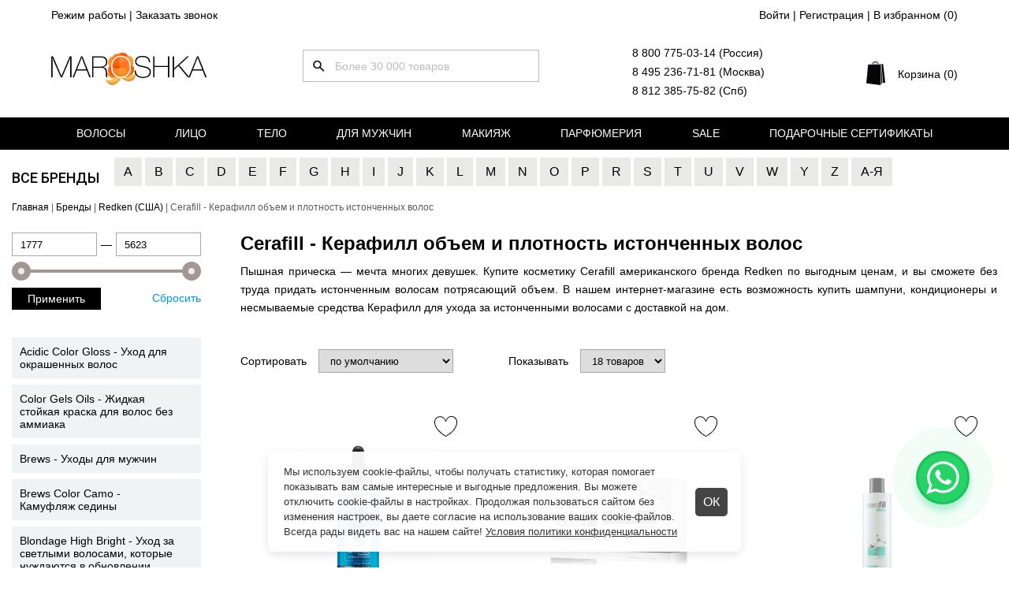

--- FILE ---
content_type: text/html; charset=UTF-8
request_url: https://maroshka.com/catalog/-cerafill---kerafill-obem-i-plotnost-istonchennyh-volos
body_size: 25551
content:
<!DOCTYPE html>

<html lang="ru">
<head>
	<base href="https://maroshka.com/"/>
	<title>ᐈ Cerafill (Керафилл) — купить косметику для истонченных волос с доставкой</title>

	
	<meta http-equiv="Content-Type" content="text/html; charset=UTF-8" />
	<meta name="description" content="⭐⭐⭐⭐⭐ Косметика Cerafill – современная линия для истонченных волос. Большой выбор средств для придания локонам плотности и объема. Доступные цены" />
	<meta name="viewport" content="width=1250"/>

	
	<link rel="canonical" href="https://maroshka.com/catalog/-cerafill---kerafill-obem-i-plotnost-istonchennyh-volos"/>
	
	
	<link href="https://fonts.googleapis.com/css2?family=Roboto:wght@100;300;400;500;600&display=swap" rel="stylesheet">
	<link href="https://fonts.googleapis.com/css2?family=Roboto+Condensed:wght@100;300;400;500;600&display=swap" rel="stylesheet">
	<meta name="yandex-verification" content="284c6b1ef64e3d43" /> 
	
	<meta name="yandex-verification" content="83b6858de4055c64" />
	<link href="design/default2_new/css/style.css?v=1504" rel="stylesheet" type="text/css" media="screen"/>
	<link href="design/default2_new/images/favicon.ico" rel="icon"          type="image/x-icon"/>
	<link href="design/default2_new/images/favicon.ico" rel="shortcut icon" type="image/x-icon"/>
	<link rel="stylesheet" href="js/fancybox/jquery.fancybox.css" type="text/css" media="screen" />
	<link   href="js/baloon/css/baloon.css" rel="stylesheet" type="text/css" />
	<script src="js/jquery/jquery.js"  type="text/javascript"></script>
	
	<link rel="stylesheet" href="design/default2_new/css/ion.rangeSlider.css">

	
	<link rel="preconnect" href="https://cdn.diginetica.net/">
	<link rel="preconnect" href="https://tracking.diginetica.net/">
	<link rel="preconnect" href="https://tracking-app.diginetica.net/">
	
	<script type="text/javascript">
	var digiScript = document.createElement('script');
	digiScript.src = '//cdn.diginetica.net/9432/client.js';

	digiScript.defer = true;

	digiScript.async = true;

	document.head.appendChild(digiScript);
	</script>
	
	
	<style>
	.cookie-bnr {
      display: none;
      position: fixed;
      bottom: 20px;
      left: 50%;
      transform: translateX(-50%);
      background-color: rgba(255, 255, 255, 0.95);
      box-shadow: 0 4px 12px rgba(0, 0, 0, 0.1);
      padding: 16px 70px 16px 20px;
      max-width: 600px;
      border-radius: 8px;
      z-index: 1000;
      color: #333;font-size:13px;
      line-height: 1.5;
    }

    .cookie-bnr.show {
      display: block;
    }

    .cookie-bnr a {
      color: #333;
      text-decoration: underline;
    }
	
	.close-popup {
		cursor:pointer;
		position:absolute;
		right:17px;
		top: calc(50% - 18px);
		color: #fff;
		display: inline-block;
		padding: 10px;
		border-radius: 5px;
		background-color: #444;
		font-size: 16px;
		line-height: 16px;
	}
	</style>
	
</head>
<body>

	<div class="header-box">
	<header class="header">
		<div class="header__topline">
			<div class="header__topline-left">
				<span class="header-info__anchor js-hours" >Режим работы</span> | 
				<span class="header-info__anchor js-recall" >Заказать звонок</span>
			</div>
			<div class="header__topline-right">
									<a class="header-info__anchor" href="user/register">Войти</a> |
					<a class="header-info__anchor" href="user/register">Регистрация</a> |
								<span class="wishlist_informer"><a class="header-info__anchor" href="/wishlist">В избранном (<span>0</span>)</a></span>
			</div>
		</div>
		<div class="header__mainline">
			<figure class="logo">
				<a href="/">
					<img src="design/default2_new/images/logo.jpg" title="Интернет-магазин косметики для лица, волос и тела" alt="Интернет-магазин косметики для лица, волос и тела"/>
				</a>
			</figure>
			<div class="search" id="search">
				<form action="products">
					<input class="search__input js-autocomplete-search" type="text" name="keyword" value="" placeholder="Более 30 000 товаров"/>
					<input class="search__button" value="" type="submit" />
				</form>
			</div>
			
			<div>
				<div class="footer__link">
					<a href="tel:88007750314" class="footer__link-item">8 800 775-03-14 (Россия)</a>
				</div>
				<div class="footer__link">
					<a href="tel:84952367181" class="footer__link-item">8 495 236-71-81 (Москва)</a>
				</div>
				<div class="footer__link">
					<a href="tel:88123857582" class="footer__link-item">8 812 385-75-82 (Спб)</a>
				</div>
			</div>
			
			<div class="cart_informer">
				
<a href="./cart/" class="cart-informer__title h-fs_18">
Корзина (0)
</a>

<div class="cart-informer__drop">
	<div class="cart-informer__body">
       			 Корзина пуста
          
	</div>
	<div class="cart-informer__drop-footer">
		Итого <span class="js-cartinformer-total-price">0</span> ₽
	</div>
	<a href="./cart" class="button cart-informer__drop-button">
		Перейти в корзину
	</a>
</div>			
			</div>
		</div>
	</header>

	<div class="header_fixed">
		<div class="header_fixed_inner">
			<div class="logo">
				<a href="/">
					<img src="design/default2_new/images/logo2.jpg" title="Интернет-магазин косметики для лица, волос и тела" alt="Интернет-магазин косметики для лица, волос и тела"/>
				</a>
			</div>

			<div class="header__topline-left">
				<span class="header-info__anchor js-hours" >Режим работы</span> | 
				<span class="header-info__anchor js-recall" >Обратная связь</span>
			</div>

			<div class="search">
				<form action="products">
					<input class="search__input js-autocomplete-search" type="text" name="keyword" value="" placeholder="Более 7 000 товаров"/>
					<input class="search__button" value="" type="submit" />
				</form>
			</div>

			<div class="header__topline-right">
									<a class="header-info__anchor" href="user/register">Войти</a> |
					<a class="header-info__anchor" href="user/register">Регистрация</a> |
								<span class="wishlist_informer"><a class="header-info__anchor" href="/wishlist">В избранном (<span>0</span>)</a></span>
			</div>
			
			<div class="cart_informer">
				
<a href="./cart/" class="cart-informer__title h-fs_18">
Корзина (0)
</a>

<div class="cart-informer__drop">
	<div class="cart-informer__body">
       			 Корзина пуста
          
	</div>
	<div class="cart-informer__drop-footer">
		Итого <span class="js-cartinformer-total-price">0</span> ₽
	</div>
	<a href="./cart" class="button cart-informer__drop-button">
		Перейти в корзину
	</a>
</div>			
			</div>
		</div>
	</div>
	
		<nav class="nav2">
		<div class="nav2_inner">
								<div class="nav__elem2">
				<a class="nav__item2" href="/shopping/volosy">Волосы</a>
								<div class="nav_dropdown">
					<div class="nav_dropdown_categories">
						<ul>
														<li>
								<a class="footer__link-item js-subcategories" data-category_id="1" href="/shopping/shampuni">Шампуни для волос</a>
																<ul style="display:none"></ul>
															</li>
														<li>
								<a class="footer__link-item " data-category_id="80" href="/shopping/suhie-shampuni">Сухие шампуни</a>
															</li>
														<li>
								<a class="footer__link-item js-subcategories" data-category_id="18" href="/shopping/konditsionery-dlya-volos">Кондиционеры для волос</a>
																<ul style="display:none"></ul>
															</li>
														<li>
								<a class="footer__link-item js-subcategories" data-category_id="4" href="/shopping/balzamy-dlya-volos">Бальзамы для волос</a>
																<ul style="display:none"></ul>
															</li>
														<li>
								<a class="footer__link-item js-subcategories" data-category_id="5" href="/shopping/maski-dlya-">Маски для волос</a>
																<ul style="display:none"></ul>
															</li>
														<li>
								<a class="footer__link-item js-subcategories" data-category_id="97" href="/shopping/sredstva-dlya-zaschity-volos">Средства для защиты волос</a>
																<ul style="display:none"></ul>
															</li>
														<li>
								<a class="footer__link-item js-subcategories" data-category_id="22" href="/shopping/sredstva-dlya-lecheniya-volos">Средства для лечения волос</a>
																<ul style="display:none"></ul>
															</li>
														<li>
								<a class="footer__link-item js-subcategories" data-category_id="39" href="/shopping/sredstva-dlya-lecheniya-kozhi-golovy">Средства для лечения кожи головы</a>
																<ul style="display:none"></ul>
															</li>
														<li>
								<a class="footer__link-item js-subcategories" data-category_id="54" href="/shopping/sredstva-dlya-vypryamleniya-volos">Средства для выпрямления волос</a>
																<ul style="display:none"></ul>
															</li>
														<li>
								<a class="footer__link-item js-subcategories" data-category_id="47" href="/shopping/sredstva-dlya-okrashivaniya-volos">Средства для окрашивания волос</a>
																<ul style="display:none"></ul>
															</li>
														<li>
								<a class="footer__link-item js-subcategories" data-category_id="69" href="/shopping/sredstva-ot-vypadeniya-volos">Средства от выпадения волос</a>
																<ul style="display:none"></ul>
															</li>
														<li>
								<a class="footer__link-item js-subcategories" data-category_id="19" href="/shopping/ukladochnye-sredstva">Укладочные средства</a>
																<ul style="display:none"></ul>
															</li>
														<li>
								<a class="footer__link-item js-subcategories" data-category_id="131" href="/shopping/tehnika-dlya-volos">Техника для волос</a>
																<ul style="display:none"></ul>
															</li>
														<li>
								<a class="footer__link-item js-subcategories" data-category_id="134" href="/shopping/aksessuary-dlya-volos">Аксессуары для волос</a>
																<ul style="display:none"></ul>
															</li>
														<li>
								<a class="footer__link-item " data-category_id="201" href="/shopping/nabory-dlya-volos">Наборы для волос</a>
															</li>
														<li>
								<a class="footer__link-item js-subcategories" data-category_id="280" href="/shopping/masla-dlya-vseh-tipov-volos">Масла для ухода за волосами</a>
																<ul style="display:none"></ul>
															</li>
														<li>
								<a class="footer__link-item " data-category_id="291" href="/shopping/sredstva-dlya-zavivki-volos">Средства для завивки волос</a>
															</li>
														<li>
								<a class="footer__link-item " data-category_id="329" href="/shopping/osvezhitel-dlya-volos">Освежитель для волос</a>
															</li>
														<li>
								<a class="footer__link-item " data-category_id="3052" href="/shopping/dozatory--pompy">Дозаторы / помпы</a>
															</li>
														<li>
								<a class="footer__link-item js-subcategories" data-category_id="3055" href="/shopping/syvorotki-dlya-volos">Сыворотки для волос</a>
																<ul style="display:none"></ul>
															</li>
														<li>
								<a class="footer__link-item js-subcategories" data-category_id="3057" href="/shopping/krema-dlya-volos">Крема для волос</a>
																<ul style="display:none"></ul>
															</li>
														<li>
								<a class="footer__link-item js-subcategories" data-category_id="3061" href="/shopping/emulsii-dlya-volos">Эмульсии для волос</a>
																<ul style="display:none"></ul>
															</li>
														<li>
								<a class="footer__link-item " data-category_id="3070" href="/shopping/pre-shampuni">Пре-шампуни</a>
															</li>
														<li>
								<a class="footer__link-item js-subcategories" data-category_id="3071" href="/shopping/geli-dlya-volos">Гели для волос</a>
																<ul style="display:none"></ul>
															</li>
													</ul>
					</div>
										<div class="nav_dropdown_brands">
						<label>Популярные бренды</label>
						<ul>
<li><a class="footer__link-item" href="/shopping/volosy/goldwell-germaniya">Goldwell</a></li>
<li><a class="footer__link-item" href="/shopping/volosy/tigi_velikobritaniya">TIGI</a></li>
<li><a class="footer__link-item" href="/shopping/volosy/davines">Davines</a></li>
<li><a class="footer__link-item" href="/shopping/volosy/wella">Wella</a></li>
<li><a class="footer__link-item" href="/shopping/volosy/loreal">L'Oreal</a></li>
</ul>
						
					</div>
									</div>
							</div>
											<div class="nav__elem2">
				<a class="nav__item2" href="/shopping/litso">Лицо</a>
								<div class="nav_dropdown">
					<div class="nav_dropdown_categories">
						<ul>
														<li>
								<a class="footer__link-item js-subcategories" data-category_id="121" href="/shopping/syvorotki-dlya-litsa">Сыворотки для лица</a>
																<ul style="display:none"></ul>
															</li>
														<li>
								<a class="footer__link-item js-subcategories" data-category_id="175" href="/shopping/flyuidy-dlya-litsa">Флюиды для лица</a>
																<ul style="display:none"></ul>
															</li>
														<li>
								<a class="footer__link-item js-subcategories" data-category_id="212" href="/shopping/kapsuly">Капсулы</a>
																<ul style="display:none"></ul>
															</li>
														<li>
								<a class="footer__link-item js-subcategories" data-category_id="119" href="/shopping/krema-dlya-litsa">Крема для лица</a>
																<ul style="display:none"></ul>
															</li>
														<li>
								<a class="footer__link-item js-subcategories" data-category_id="123" href="/shopping/maski-dlya-litsa">Маски для лица</a>
																<ul style="display:none"></ul>
															</li>
														<li>
								<a class="footer__link-item js-subcategories" data-category_id="124" href="/shopping/toniki-dlya-litsa">Тоники для лица</a>
																<ul style="display:none"></ul>
															</li>
														<li>
								<a class="footer__link-item js-subcategories" data-category_id="139" href="/shopping/geli-dlya-litsa">Гели для лица</a>
																<ul style="display:none"></ul>
															</li>
														<li>
								<a class="footer__link-item js-subcategories" data-category_id="269" href="/shopping/kontsentraty-dlya-litsa">Концентраты для лица</a>
																<ul style="display:none"></ul>
															</li>
														<li>
								<a class="footer__link-item " data-category_id="302" href="/shopping/nabory-dlya-litsa">Наборы для лица</a>
															</li>
														<li>
								<a class="footer__link-item js-subcategories" data-category_id="316" href="/shopping/losony-dlya-litsa">Лосьоны для лица</a>
																<ul style="display:none"></ul>
															</li>
														<li>
								<a class="footer__link-item js-subcategories" data-category_id="318" href="/shopping/emulsii-dlya-litsa">Эмульсии для лица</a>
																<ul style="display:none"></ul>
															</li>
														<li>
								<a class="footer__link-item " data-category_id="330" href="/shopping/molochko-dlya-litsa">Молочко для лица</a>
															</li>
														<li>
								<a class="footer__link-item " data-category_id="332" href="/shopping/mylo-dlya-litsa">Мыло для лица</a>
															</li>
														<li>
								<a class="footer__link-item js-subcategories" data-category_id="337" href="/shopping/sredstva-dlya-uhoda-vokrug-glaz">Средства для ухода вокруг глаз</a>
																<ul style="display:none"></ul>
															</li>
														<li>
								<a class="footer__link-item " data-category_id="341" href="/shopping/sprei-dlya-litsa">Спреи для лица</a>
															</li>
														<li>
								<a class="footer__link-item " data-category_id="342" href="/shopping/skraby-dlya-litsa">Скрабы для лица</a>
															</li>
														<li>
								<a class="footer__link-item " data-category_id="348" href="/shopping/sredstva-dlya-snyatiya-makiyazha">Средства для снятия макияжа</a>
															</li>
														<li>
								<a class="footer__link-item js-subcategories" data-category_id="352" href="/shopping/sredstva-dlya-uhoda-za-gubami">Средства для ухода за губами</a>
																<ul style="display:none"></ul>
															</li>
														<li>
								<a class="footer__link-item " data-category_id="353" href="/shopping/piling-dlya-litsa">Пилинг для лица</a>
															</li>
														<li>
								<a class="footer__link-item " data-category_id="355" href="/shopping/muss-dlya-litsa">Мусс для лица</a>
															</li>
														<li>
								<a class="footer__link-item " data-category_id="364" href="/shopping/tonalnye-sredstva">Тональные средства</a>
															</li>
														<li>
								<a class="footer__link-item " data-category_id="378" href="/shopping/solntsezaschitnye-sredstva">Солнцезащитные средства для лица</a>
															</li>
														<li>
								<a class="footer__link-item " data-category_id="400" href="/shopping/maslo-dlya-litsa">Масло для лица</a>
															</li>
														<li>
								<a class="footer__link-item " data-category_id="2871" href="/shopping/sredstva-dlya-rosta-resnits-i-brovej">Средства для роста ресниц и бровей</a>
															</li>
														<li>
								<a class="footer__link-item " data-category_id="3011" href="/shopping/sponzhi-dlya-umyvaniya">Спонжи для умывания</a>
															</li>
														<li>
								<a class="footer__link-item js-subcategories" data-category_id="3012" href="/shopping/uhod-za-polostyu-rta-">Уход за полостью рта </a>
																<ul style="display:none"></ul>
															</li>
														<li>
								<a class="footer__link-item " data-category_id="3024" href="/shopping/penka-dlya-umyvaniya">Пенка для умывания</a>
															</li>
														<li>
								<a class="footer__link-item " data-category_id="3047" href="/shopping/massazhery-dlya-litsa">Массажеры для лица</a>
															</li>
														<li>
								<a class="footer__link-item " data-category_id="3048" href="/shopping/tonery-dlya-litsa">Тонеры для лица</a>
															</li>
													</ul>
					</div>
										<div class="nav_dropdown_brands">
						<label>Популярные бренды</label>
						<ul>
<li><a class="footer__link-item" href="/shopping/litso/christina_izrail">Christina</a></li>
<li><a class="footer__link-item" href="/shopping/litso/janssen">Janssen</a></li>
<li><a class="footer__link-item" href="/shopping/litso/sothys">Sothys</a></li>
<li><a class="footer__link-item" href="/shopping/litso/gigi-izrail">GIGI</a></li>
<li><a class="footer__link-item" href="/shopping/litso/eldan-shvejtsariya">Eldan</a></li>
</ul>
						
					</div>
									</div>
							</div>
											<div class="nav__elem2">
				<a class="nav__item2" href="/shopping/telo">Тело</a>
								<div class="nav_dropdown">
					<div class="nav_dropdown_categories">
						<ul>
														<li>
								<a class="footer__link-item js-subcategories" data-category_id="143" href="/shopping/uhod-dlya-tela">Уход для тела</a>
																<ul style="display:none"></ul>
															</li>
														<li>
								<a class="footer__link-item js-subcategories" data-category_id="186" href="/shopping/sredstva-dlya-dusha">Средства для душа</a>
																<ul style="display:none"></ul>
															</li>
														<li>
								<a class="footer__link-item js-subcategories" data-category_id="299" href="/shopping/korrektsiya-figury"> Коррекция фигуры</a>
																<ul style="display:none"></ul>
															</li>
														<li>
								<a class="footer__link-item js-subcategories" data-category_id="144" href="/shopping/sredstva-dlya-ruk">Средства для рук</a>
																<ul style="display:none"></ul>
															</li>
														<li>
								<a class="footer__link-item js-subcategories" data-category_id="308" href="/shopping/sredstva-dlya-uhoda-za-nogtyami">Средства для ухода за ногтями</a>
																<ul style="display:none"></ul>
															</li>
														<li>
								<a class="footer__link-item js-subcategories" data-category_id="368" href="/shopping/sredstva-dlya-uhoda-za-nogami">Средства для ухода за ногами</a>
																<ul style="display:none"></ul>
															</li>
														<li>
								<a class="footer__link-item js-subcategories" data-category_id="3038" href="/shopping/sredstva-dlya-depilyatsii">Средства для депиляции</a>
																<ul style="display:none"></ul>
															</li>
														<li>
								<a class="footer__link-item " data-category_id="3054" href="/shopping/nabory-dlya-uhoda-za-telom">Наборы для ухода за телом</a>
															</li>
													</ul>
					</div>
										<div class="nav_dropdown_brands">
						<label>Популярные бренды</label>
						<ul>
<li><a class="footer__link-item" href="/shopping/telo/gehwol">Gehwol</a></li>
<li><a class="footer__link-item" href="/shopping/telo/beauty-style-ssha">Beauty Style</a></li>
<li><a class="footer__link-item" href="/shopping/telo/foamie-germaniya">Foamie</a></li>
<li><a class="footer__link-item" href="/shopping/telo/anesi-ispaniya">Anesi</a></li>
<li><a class="footer__link-item" href="/shopping/telo/health--beauty-izrail">Health & Beauty</a></li>
</ul>
						
					</div>
									</div>
							</div>
											<div class="nav__elem2">
				<a class="nav__item2" href="/shopping/dlya-muzhchin">Для мужчин</a>
								<div class="nav_dropdown">
					<div class="nav_dropdown_categories">
						<ul>
														<li>
								<a class="footer__link-item js-subcategories" data-category_id="160" href="/shopping/muzhskoj-uhod-za-litsom">Мужской уход за лицом</a>
																<ul style="display:none"></ul>
															</li>
														<li>
								<a class="footer__link-item js-subcategories" data-category_id="2868" href="/shopping/uhod-za-borodoj">Уход за бородой</a>
																<ul style="display:none"></ul>
															</li>
														<li>
								<a class="footer__link-item js-subcategories" data-category_id="2869" href="/shopping/sredstva-dlya-usov">Средства для усов</a>
																<ul style="display:none"></ul>
															</li>
														<li>
								<a class="footer__link-item js-subcategories" data-category_id="223" href="/shopping/stajling-muzhskoj">Стайлинг мужской</a>
																<ul style="display:none"></ul>
															</li>
														<li>
								<a class="footer__link-item js-subcategories" data-category_id="230" href="/shopping/shampuni-">Шампуни мужские</a>
																<ul style="display:none"></ul>
															</li>
														<li>
								<a class="footer__link-item js-subcategories" data-category_id="234" href="/shopping/konditsionery-">Кондиционеры мужские</a>
																<ul style="display:none"></ul>
															</li>
														<li>
								<a class="footer__link-item js-subcategories" data-category_id="238" href="/shopping/sredstva-dlya-uhoda-za-kozhej-golovy">Средства для ухода за кожей головы</a>
																<ul style="display:none"></ul>
															</li>
														<li>
								<a class="footer__link-item js-subcategories" data-category_id="240" href="/shopping/sredstva-dlya-lecheniya-muzhskih-volos">Средства для лечения мужских волос</a>
																<ul style="display:none"></ul>
															</li>
														<li>
								<a class="footer__link-item js-subcategories" data-category_id="244" href="/shopping/muzhskie-sredstva-dlya-dusha">Мужские средства для душа</a>
																<ul style="display:none"></ul>
															</li>
														<li>
								<a class="footer__link-item " data-category_id="252" href="/shopping/muzhskaya-kraska-dlya-volos">Мужская краска для волос</a>
															</li>
														<li>
								<a class="footer__link-item " data-category_id="3053" href="/shopping/nabory-dlya-muzhchin">Наборы для мужчин</a>
															</li>
													</ul>
					</div>
										<div class="nav_dropdown_brands">
						<label>Популярные бренды</label>
						<ul>
<li><a class="footer__link-item" href="/shopping/dlya-muzhchin/american_crew_ssha">American Crew</a></li>
<li><a class="footer__link-item" href="/shopping/dlya-muzhchin/reuzel-ssha">Reuzel</a></li>
<li><a class="footer__link-item" href="/shopping/dlya-muzhchin/lock-stock--barrel-velikobritaniya">Lock Stock & Barrel</a></li>
<li><a class="footer__link-item" href="/shopping/dlya-muzhchin/lebel">Lebel</a></li>
<li><a class="footer__link-item" href="/shopping/dlya-muzhchin/goldwell-germaniya">Goldwell</a></li>
</ul>
						
					</div>
									</div>
							</div>
											<div class="nav__elem2">
				<a class="nav__item2" href="/shopping/makiyazh">Макияж</a>
								<div class="nav_dropdown">
					<div class="nav_dropdown_categories">
						<ul>
														<li>
								<a class="footer__link-item js-subcategories" data-category_id="2955" href="/shopping/glaza">Косметика для глаз</a>
																<ul style="display:none"></ul>
															</li>
														<li>
								<a class="footer__link-item js-subcategories" data-category_id="2956" href="/shopping/guby">Косметика для губ</a>
																<ul style="display:none"></ul>
															</li>
														<li>
								<a class="footer__link-item js-subcategories" data-category_id="2957" href="/shopping/ton">Макияж для лица</a>
																<ul style="display:none"></ul>
															</li>
														<li>
								<a class="footer__link-item js-subcategories" data-category_id="2984" href="/shopping/brovi">Косметика для бровей</a>
																<ul style="display:none"></ul>
															</li>
														<li>
								<a class="footer__link-item js-subcategories" data-category_id="2992" href="/shopping/kisti">Кисти для макияжа</a>
																<ul style="display:none"></ul>
															</li>
														<li>
								<a class="footer__link-item js-subcategories" data-category_id="2999" href="/shopping/aksessuary-dlya-makiyazha">Аксессуары для макияжа</a>
																<ul style="display:none"></ul>
															</li>
														<li>
								<a class="footer__link-item js-subcategories" data-category_id="3005" href="/shopping/paletki-">Палетки </a>
																<ul style="display:none"></ul>
															</li>
													</ul>
					</div>
									</div>
							</div>
											<div class="nav__elem2">
				<a class="nav__item2" href="/shopping/parfyumeriya">Парфюмерия</a>
								<div class="nav_dropdown">
					<div class="nav_dropdown_categories">
						<ul>
														<li>
								<a class="footer__link-item " data-category_id="2947" href="/shopping/parfyumeriya-dlya-muzhchin">Парфюмерия для мужчин</a>
															</li>
														<li>
								<a class="footer__link-item " data-category_id="2948" href="/shopping/parfyumeriya-dlya-zhenschin">Парфюмерия для женщин</a>
															</li>
														<li>
								<a class="footer__link-item " data-category_id="2949" href="/shopping/uniseks">Унисекс</a>
															</li>
														<li>
								<a class="footer__link-item " data-category_id="3046" href="/shopping/aromaty-dlya-doma">Ароматы для дома</a>
															</li>
													</ul>
					</div>
										<div class="nav_dropdown_brands">
						<label>Популярные бренды</label>
						<ul>
<li><a class="footer__link-item" href="/shopping/parfyumeriya/geza-schoen-germaniya">Escentric Molecules</a></li>
<li><a class="footer__link-item" href="/shopping/parfyumeriya/tom-ford-ssha">Tom Ford</a></li>
<li><a class="footer__link-item" href="/shopping/parfyumeriya/montale-frantsiya">Montale</a></li>
<li><a class="footer__link-item" href="/shopping/parfyumeriya/boadicea-the-victorious-angliya">Boadicea the Victorious</a></li>
<li><a class="footer__link-item" href="/shopping/parfyumeriya/house-of-sillage-ssha">House Of Sillage</a></li>
</ul>
						
					</div>
									</div>
							</div>
											<div class="nav__elem2">
				<a class="nav__item2" href="/shopping/kupit-so-skidkoj">Sale</a>
							</div>
											<div class="nav__elem2">
				<a class="nav__item2" href="/shopping/podarochnye-sertifikaty">Подарочные сертификаты</a>
							</div>
																																																																																																																																																																																																																																																																																																																																																																																																																																																																																																																																																																																																																																																																																																																																																																																																																																																																																																																																																																																																																																																																																																																																																																																																																																																																																																																																																																																																																																																																																																																																																																																																																																																																																																																																																																																																																																																																																																																																																																																																																																																																																																																																																																																																																																																																																																																																																																																																																																																																																																																																																																																																																																																																																																																																																																																																																																		</div>
	</nav>
		
		<div class="bng_brans">
		<div class="main">
			<div class="b-brans">
				<div class="name"><a href="/brand">Все бренды</a></div>
																												
																																																			
																																																			
																																																			
																																																			
																																																			
																																																			
																																																			
																																																			
																																																			
																																																			
																																																			
																																																			
																																																			
																																																			
																																																			
																																																			
																																																			
																																																			
																																																			
																																																			
																																																			
																																																			
																																																			
																																																			
																																																			
																																																			
																																																			
																																																			
																																																			
																																																			
																																																			
																																																			
																																																			
																																																			
																																																			
																																																			
																																																			
																																																			
																																																			
																																																			
																																																			
																							
																							
																							
																							
																							
																							
																							
																							
																							
																							
																							
																							
																							
																							
																							
																							
																							
																							
																							
																							
																							
																							
																							
																							
																							
																							
																							
																							
																							
																							
																							
																							
																							
																							
																							
																							
																							
																							
																							
																							
																							
																							
																							
																							
																							
																							
																							
																							
																							
																							
																							
																							
																							
																							
																							
																							
																							
																							
																							
																							
																							
																							
																							
																							
																							
																							
																							
																							
																							
																							
																							
																							
																							
																							
																							
																							
																							
																							
																							
																							
																							
																							
																							
																							
																							
																							
																							
																							
																							
																							
																							
																							
																							
																							
																							
																							
																							
																							
																							
																							
																							
																							
																							
																							
																							
																							
																							
																							
																							
																							
																							
																							
																							
																							
																							
																							
																							
																							
																							
																							
																							
																							
																							
																							
																							
																							
																							
																							
																							
																							
																							
																							
																							
																							
																							
																							
																							
																							
																							
																							
																							
																							
																							
																							
																							
																							
																							
																							
																							
																							
																							
																							
																							
																							
																							
																							
																							
																							
																							
																							
																							
																							
																							
																							
																							
																							
																							
																							
																							
																							
																							
																							
																							
																							
																							
																							
																							
																							
																							
																							
																							
																							
																							
																							
																							
																							
																							
																							
																							
																							
																							
																							
																							
																							
																							
																							
																							
																							
																							
																							
																							
																							
																							
																							
																							
																							
																							
																							
																							
																							
																							
																							
																							
																							
																							
																							
																							
																							
																							
																							
																							
																							
																							
																							
																							
																							
																							
																							
																							
																							
																							
																							
																							
																							
																							
																							
																							
																							
																							
																							
																							
																							
																							
																							
																							
																							
																							
																							
																							
																							
																							
																							
																							
																							
																							
																							
																							
																							
																							
																							
																							
																							
																							
																							
																							
																							
																							
																							
																							
																							
																							
																							
																							
																							
																							
																							
																							
																							
																							
																							
																							
																							
																							
																							
																							
																							
																							
																							
																							
																							
																							
																							
																							
																							
																							
																							
																							
																							
																							
																							
																							
																							
																							
																							
																							
																							
																							
																							
																							
																							
																							
																							
																							
																							
																							
																							
																							
																							
																											<div class="block_brans">
						<a class="b-brans_item b-brans-fir" data-link="first-A">A</a>


						<div class="open_brans">
							<ul>
															<li>
									<a href="/catalog/apieu-koreya">A'Pieu</a>
								</li>
															<li>
									<a href="/catalog/acqua_di_parma_italiya">Acqua Di Parma</a>
								</li>
															<li>
									<a href="/catalog/aedes-de-venustas-ssha">Aedes De Venustas</a>
								</li>
															<li>
									<a href="/catalog/aerin-lauder-frantsiya">Aerin Lauder</a>
								</li>
															<li>
									<a href="/catalog/affinessence-frantsiya">Affinessence</a>
								</li>
															<li>
									<a href="/catalog/agent-provocateur-angliya">Agent Provocateur</a>
								</li>
															<li>
									<a href="/catalog/aj-arabia-oae">AJ ARABIA</a>
								</li>
															<li>
									<a href="/catalog/ajmal-oae">Ajmal</a>
								</li>
															<li>
									<a href="/catalog/alaia-frantsiya">Alaia</a>
								</li>
															<li>
									<a href="/catalog/aleksandrov-rossiya">Aleksandrov</a>
								</li>
															<li>
									<a href="/catalog/alexander-moqueen-velikobritaniya">Alexander Moqueen</a>
								</li>
															<li>
									<a href="/catalog/alexandre-j-frantsiya">Alexandre. J </a>
								</li>
															<li>
									<a href="/catalog/alfaparf_milano_italiya">Alfaparf Milano</a>
								</li>
															<li>
									<a href="/catalog/algologie-frantsiya">Algologie Professional</a>
								</li>
															<li>
									<a href="/catalog/alice--peter-frantsiya">Alice & Peter</a>
								</li>
															<li>
									<a href="/catalog/alterna">Alterna</a>
								</li>
															<li>
									<a href="/catalog/alyson-oldoini-italiya">Alyson Oldoini</a>
								</li>
															<li>
									<a href="/catalog/amadoris-shvejtsariya">AmaDoris</a>
								</li>
															<li>
									<a href="/catalog/american_crew_ssha">American Crew</a>
								</li>
															<li>
									<a href="/shopping/parfyumeriya/amouage-oman">Amouage</a>
								</li>
															<li>
									<a href="/catalog/anastasia-beverly-hills-ssha">Anastasia Beverly Hills</a>
								</li>
															<li>
									<a href="/catalog/anesi-ispaniya">Anesi</a>
								</li>
															<li>
									<a href="/catalog/angel-key-koreya">Angel Key (Корея)</a>
								</li>
															<li>
									<a href="/catalog/angel-schlesser-ispaniya">Angel Schlesser</a>
								</li>
															<li>
									<a href="/catalog/anna-sui-ssha">Anna Sui</a>
								</li>
															<li>
									<a href="/catalog/annayake-yaponiya">Annayake</a>
								</li>
															<li>
									<a href="/catalog/annick-goutal-frantsiya">Annick Goutal</a>
								</li>
															<li>
									<a href="/catalog/anskin--koreya-">Anskin</a>
								</li>
															<li>
									<a href="/catalog/antonio-banderas-ispaniya">Antonio Banderas</a>
								</li>
															<li>
									<a href="/catalog/arabian-oud-oae">Arabian Oud</a>
								</li>
															<li>
									<a href="/catalog/aramis-ssha">Aramis</a>
								</li>
															<li>
									<a href="/catalog/arang-koreya">Arang</a>
								</li>
															<li>
									<a href="/catalog/armand-basi-ispaniya">Armand Basi</a>
								</li>
															<li>
									<a href="/catalog/asgharali-bahrejn">Asgharali</a>
								</li>
															<li>
									<a href="/catalog/atelier-cologne-ssha">Atelier Cologne</a>
								</li>
															<li>
									<a href="/catalog/atkinsons-velikobritaniya">Atkinsons</a>
								</li>
															<li>
									<a href="/catalog/attar-collection-oae">Attar Collection</a>
								</li>
															<li>
									<a href="/catalog/avajar-yuzhnaya-koreya">Avajar</a>
								</li>
															<li>
									<a href="/catalog/avalon-organics-ssha">Avalon Organics</a>
								</li>
															<li>
									<a href="/catalog/ayoume-koreya">Ayoume</a>
								</li>
															<li>
									<a href="/catalog/azzaro-frantsiya">Azzaro</a>
								</li>
														</ul>
						</div>
					</div>
																									
																							
																							
																							
																							
																							
																							
																							
																							
																							
																							
																							
																							
																							
																							
																							
																							
																							
																							
																							
																							
																							
																							
																							
																							
																							
																							
																							
																							
																							
																							
																							
																							
																							
																							
																							
																							
																							
																							
																							
																							
																							
																																																			
																																																			
																																																			
																																																			
																																																			
																																																			
																																																			
																																																			
																																																			
																																																			
																																																			
																																																			
																																																			
																																																			
																																																			
																																																			
																																																			
																																																			
																																																			
																																																			
																																																			
																																																			
																																																			
																																																			
																																																			
																																																			
																																																			
																																																			
																																																			
																																																			
																																																			
																																																			
																																																			
																																																			
																																																			
																																																			
																																																			
																																																			
																																																			
																																																			
																																																			
																																																			
																																																			
																																																			
																																																			
																																																			
																							
																							
																							
																							
																							
																							
																							
																							
																							
																							
																							
																							
																							
																							
																							
																							
																							
																							
																							
																							
																							
																							
																							
																							
																							
																							
																							
																							
																							
																							
																							
																							
																							
																							
																							
																							
																							
																							
																							
																							
																							
																							
																							
																							
																							
																							
																							
																							
																							
																							
																							
																							
																							
																							
																							
																							
																							
																							
																							
																							
																							
																							
																							
																							
																							
																							
																							
																							
																							
																							
																							
																							
																							
																							
																							
																							
																							
																							
																							
																							
																							
																							
																							
																							
																							
																							
																							
																							
																							
																							
																							
																							
																							
																							
																							
																							
																							
																							
																							
																							
																							
																							
																							
																							
																							
																							
																							
																							
																							
																							
																							
																							
																							
																							
																							
																							
																							
																							
																							
																							
																							
																							
																							
																							
																							
																							
																							
																							
																							
																							
																							
																							
																							
																							
																							
																							
																							
																							
																							
																							
																							
																							
																							
																							
																							
																							
																							
																							
																							
																							
																							
																							
																							
																							
																							
																							
																							
																							
																							
																							
																							
																							
																							
																							
																							
																							
																							
																							
																							
																							
																							
																							
																							
																							
																							
																							
																							
																							
																							
																							
																							
																							
																							
																							
																							
																							
																							
																							
																							
																							
																							
																							
																							
																							
																							
																							
																							
																							
																							
																							
																							
																							
																							
																							
																							
																							
																							
																							
																							
																							
																							
																							
																							
																							
																							
																							
																							
																							
																							
																							
																							
																							
																							
																							
																							
																							
																							
																							
																							
																							
																							
																							
																							
																							
																							
																							
																							
																							
																							
																							
																							
																							
																							
																							
																							
																							
																							
																							
																							
																							
																							
																							
																							
																							
																							
																							
																							
																							
																							
																							
																							
																							
																							
																							
																							
																							
																							
																							
																							
																							
																							
																							
																											<div class="block_brans">
						<a class="b-brans_item b-brans-fir" data-link="first-B">B</a>


						<div class="open_brans">
							<ul>
															<li>
									<a href="/catalog/babylissitaliya">Babyliss</a>
								</li>
															<li>
									<a href="/catalog/baldinini-italiya">Baldinini</a>
								</li>
															<li>
									<a href="/catalog/balenciaga-frantsiya">Balenciaga</a>
								</li>
															<li>
									<a href="/catalog/balmain-frantsiya">Balmain</a>
								</li>
															<li>
									<a href="/catalog/banana-republic-ssha">Banana Republic</a>
								</li>
															<li>
									<a href="/catalog/barex_italiana_italiya">Barex</a>
								</li>
															<li>
									<a href="/catalog/batiste">Batiste</a>
								</li>
															<li>
									<a href="/catalog/baviphat-koreya">Baviphat</a>
								</li>
															<li>
									<a href="/catalog/beauty-bar-ssha">Beauty Bar</a>
								</li>
															<li>
									<a href="/catalog/beauty-style-ssha">Beauty Style</a>
								</li>
															<li>
									<a href="/catalog/beautyblender-ssha">Beautyblender</a>
								</li>
															<li>
									<a href="/catalog/beautydrugs-koreya">Beautydrugs</a>
								</li>
															<li>
									<a href="/catalog/beauugreen-koreya">BeauuGreen</a>
								</li>
															<li>
									<a href="/catalog/bebe-ssha">BeBe</a>
								</li>
															<li>
									<a href="/catalog/belnatur-ispaniya">Belnatur</a>
								</li>
															<li>
									<a href="/catalog/benefit-ssha">BeneFit</a>
								</li>
															<li>
									<a href="/catalog/bentley-frantsiya">Bentley</a>
								</li>
															<li>
									<a href="/catalog/berrisom-koreya">Berrisom</a>
								</li>
															<li>
									<a href="/catalog/besolbo-koreya">Besolbo</a>
								</li>
															<li>
									<a href="/catalog/beyonce-ssha">Beyonce</a>
								</li>
															<li>
									<a href="/catalog/biehl-parfumkunstwerke-germaniya">Biehl Parfumkunstwerke</a>
								</li>
															<li>
									<a href="/catalog/bill-blass-ssha">Bill Blass</a>
								</li>
															<li>
									<a href="/catalog/_biolinejato">Bioline-JaTo</a>
								</li>
															<li>
									<a href="/catalog/biomed-hairtherapy-italiya">Biomed Hairtherapy</a>
								</li>
															<li>
									<a href="/catalog/blanx-italiya">BlanX</a>
								</li>
															<li>
									<a href="/catalog/blistex-ssha">Blistex</a>
								</li>
															<li>
									<a href="/catalog/blithe-koreya">Blithe</a>
								</li>
															<li>
									<a href="/catalog/blom-rossiya">BLOM</a>
								</li>
															<li>
									<a href="/catalog/blood-concept-italiya">Blood Concept</a>
								</li>
															<li>
									<a href="/catalog/blumarine-italiya">Blumarine</a>
								</li>
															<li>
									<a href="/catalog/boadicea-the-victorious-angliya">Boadicea the Victorious</a>
								</li>
															<li>
									<a href="/catalog/bogart-frantsiya">Bogart</a>
								</li>
															<li>
									<a href="/catalog/bond-n9-ssha">Bond N9</a>
								</li>
															<li>
									<a href="/catalog/borodist-rossiya">Borodist</a>
								</li>
															<li>
									<a href="/catalog/bosley_ssha">Bosley</a>
								</li>
															<li>
									<a href="/catalog/bottega-veneta-italiya">Bottega Veneta</a>
								</li>
															<li>
									<a href="/catalog/boucheron-frantsiya">Boucheron</a>
								</li>
															<li>
									<a href="/catalog/brelil">Brelil Professional</a>
								</li>
															<li>
									<a href="/catalog/brilliant-koreya">Brilliant</a>
								</li>
															<li>
									<a href="/catalog/britney-spears-ssha">Britney Spears</a>
								</li>
															<li>
									<a href="/catalog/brooks-brothers-ssha">Brooks Brothers</a>
								</li>
															<li>
									<a href="/catalog/bruno-banani-germaniya">Bruno Banani</a>
								</li>
															<li>
									<a href="/catalog/burberry-velikobritaniya">Burberry</a>
								</li>
															<li>
									<a href="/catalog/burdin-frantsiya">Burdin</a>
								</li>
															<li>
									<a href="/catalog/bvlgari-italiya">Bvlgari</a>
								</li>
															<li>
									<a href="/catalog/byredo-shvetsiya">Byredo</a>
								</li>
														</ul>
						</div>
					</div>
																									
																							
																							
																							
																							
																							
																							
																							
																							
																							
																							
																							
																							
																							
																							
																							
																							
																							
																							
																							
																							
																							
																							
																							
																							
																							
																							
																							
																							
																							
																							
																							
																							
																							
																							
																							
																							
																							
																							
																							
																							
																							
																							
																							
																							
																							
																							
																							
																							
																							
																							
																							
																							
																							
																							
																							
																							
																							
																							
																							
																							
																							
																							
																							
																							
																							
																							
																							
																							
																							
																							
																							
																							
																							
																							
																							
																							
																							
																							
																							
																							
																							
																							
																							
																							
																							
																							
																							
																																																			
																																																			
																																																			
																																																			
																																																			
																																																			
																																																			
																																																			
																																																			
																																																			
																																																			
																																																			
																																																			
																																																			
																																																			
																																																			
																																																			
																																																			
																																																			
																																																			
																																																			
																																																			
																																																			
																																																			
																																																			
																																																			
																																																			
																																																			
																																																			
																																																			
																																																			
																																				
																																																			
																																																			
																																																			
																																																			
																																																			
																																																			
																							
																							
																							
																							
																							
																							
																							
																							
																							
																							
																							
																							
																							
																							
																							
																							
																							
																							
																							
																							
																							
																							
																							
																							
																							
																							
																							
																							
																							
																							
																							
																							
																							
																							
																							
																							
																							
																							
																							
																							
																							
																							
																							
																							
																							
																							
																							
																							
																							
																							
																							
																							
																							
																							
																							
																							
																							
																							
																							
																							
																							
																							
																							
																							
																							
																							
																							
																							
																							
																							
																							
																							
																							
																							
																							
																							
																							
																							
																							
																							
																							
																							
																							
																							
																							
																							
																							
																							
																							
																							
																							
																							
																							
																							
																							
																							
																							
																							
																							
																							
																							
																							
																							
																							
																							
																							
																							
																							
																							
																							
																							
																							
																							
																							
																							
																							
																							
																							
																							
																							
																							
																							
																							
																							
																							
																							
																							
																							
																							
																							
																							
																							
																							
																							
																							
																							
																							
																							
																							
																							
																							
																							
																							
																							
																							
																							
																							
																							
																							
																							
																							
																							
																							
																							
																							
																							
																							
																							
																							
																							
																							
																							
																							
																							
																							
																							
																							
																							
																							
																							
																							
																							
																							
																							
																							
																							
																							
																							
																							
																							
																							
																							
																							
																							
																							
																							
																							
																							
																							
																							
																							
																							
																							
																							
																							
																							
																							
																							
																							
																							
																							
																							
																							
																							
																							
																							
																							
																							
																							
																							
																							
																							
																							
																							
																							
																							
																							
																							
																							
																							
																							
																							
																							
																							
																							
																							
																							
																							
																							
																							
																							
																							
																							
																							
																											<div class="block_brans">
						<a class="b-brans_item b-brans-fir" data-link="first-C">C</a>


						<div class="open_brans">
							<ul>
															<li>
									<a href="/catalog/c-lab--co-avstraliya">C Lab & Co</a>
								</li>
															<li>
									<a href="/catalog/cabotin-de-gres-frantsiya">Cabotin de Gres</a>
								</li>
															<li>
									<a href="/catalog/cacharel-frantsiya">Cacharel</a>
								</li>
															<li>
									<a href="/catalog/cactus-bolgariya">Cactus</a>
								</li>
															<li>
									<a href="/catalog/cafe-cafe-frantsiya">Cafe-Cafe</a>
								</li>
															<li>
									<a href="/catalog/cailyn-ssha">Cailyn</a>
								</li>
															<li>
									<a href="/catalog/canali-italiya">Canali</a>
								</li>
															<li>
									<a href="/catalog/cargo-kanada">Cargo</a>
								</li>
															<li>
									<a href="/catalog/carla-fracci-italiya">Carla Fracci</a>
								</li>
															<li>
									<a href="/catalog/carmex_ssha">Carmex</a>
								</li>
															<li>
									<a href="/catalog/carolina-herrera-ssha">Carolina Herrera</a>
								</li>
															<li>
									<a href="/catalog/cartier-frantsiya">Cartier</a>
								</li>
															<li>
									<a href="/catalog/cc-chevignon-frantsiya">CC Chevignon</a>
								</li>
															<li>
									<a href="/catalog/cerruti-italiya">Cerruti</a>
								</li>
															<li>
									<a href="/catalog/chanel-frantsiya">Chanel</a>
								</li>
															<li>
									<a href="/catalog/chi-1">CHI</a>
								</li>
															<li>
									<a href="/catalog/chloe-frantsiya">Chloe</a>
								</li>
															<li>
									<a href="/catalog/chopard-shvejtsariya">Chopard</a>
								</li>
															<li>
									<a href="/catalog/christian-dior-frantsiya">Christian Dior</a>
								</li>
															<li>
									<a href="/catalog/christian-lacroix-frantsiya">Christian Lacroix</a>
								</li>
															<li>
									<a href="/catalog/christina_izrail">Christina</a>
								</li>
															<li>
									<a href="/catalog/christina-aguilera-ssha">Christina Aguilera</a>
								</li>
															<li>
									<a href="/catalog/chupa-chups-koreya">Chupa Chups</a>
								</li>
															<li>
									<a href="/catalog/cigar-frantsiya">Cigar</a>
								</li>
															<li>
									<a href="/catalog/ciracle--koreya">Ciracle</a>
								</li>
															<li>
									<a href="/catalog/claire-commeau-frantsiya">Claire Commeau</a>
								</li>
															<li>
									<a href="/catalog/clinique-ssha">Clinique</a>
								</li>
															<li>
									<a href="/catalog/clive-christian-velikobritaniya">Clive Christian</a>
								</li>
															<li>
									<a href="/catalog/cloud-nine-velikobritaniya">Cloud Nine</a>
								</li>
															<li>
									<a href="/catalog/coach-ssha">Coach</a>
								</li>
															<li>
									<a href="/catalog/colab-velikobritaniya-">Colab</a>
								</li>
															<li>
									<a href="/catalog/comme-des-garcons-frantsiya">Comme Des Garcons</a>
								</li>
															<li>
									<a href="/catalog/constant-delight-italiya">Constant Delight</a>
								</li>
															<li>
									<a href="/catalog/cosrx-koreya">Cosrx</a>
								</li>
															<li>
									<a href="/catalog/courreges-frantsiya">Courreges</a>
								</li>
															<li>
									<a href="/shopping/parfyumeriya/creed-frantsiya">Creed</a>
								</li>
															<li>
									<a href="/catalog/cristaline-ssha">Cristaline</a>
								</li>
														</ul>
						</div>
					</div>
																									
																							
																							
																							
																							
																							
																							
																							
																							
																							
																							
																							
																							
																							
																							
																							
																							
																							
																							
																							
																							
																							
																							
																							
																							
																							
																							
																							
																							
																							
																							
																							
																							
																							
																							
																							
																							
																							
																							
																							
																							
																							
																							
																							
																							
																							
																							
																							
																							
																							
																							
																							
																							
																							
																							
																							
																							
																							
																							
																							
																							
																							
																							
																							
																							
																							
																							
																							
																							
																							
																							
																							
																							
																							
																							
																							
																							
																							
																							
																							
																							
																							
																							
																							
																							
																							
																							
																							
																							
																							
																							
																							
																							
																							
																							
																							
																							
																							
																							
																							
																							
																							
																							
																							
																							
																							
																							
																							
																							
																							
																							
																							
																							
																							
																							
																							
																							
																							
																							
																							
																							
																							
																							
																							
																							
																							
																																																			
																																																			
																																																			
																																																			
																																				
																																																			
																																																			
																																																			
																																																			
																																																			
																																																			
																																																			
																																																			
																																																			
																																																			
																																																			
																																																			
																																																			
																																																			
																																																			
																																																			
																																																			
																																																			
																							
																							
																							
																							
																							
																							
																							
																							
																							
																							
																							
																							
																							
																							
																							
																							
																							
																							
																							
																							
																							
																							
																							
																							
																							
																							
																							
																							
																							
																							
																							
																							
																							
																							
																							
																							
																							
																							
																							
																							
																							
																							
																							
																							
																							
																							
																							
																							
																							
																							
																							
																							
																							
																							
																							
																							
																							
																							
																							
																							
																							
																							
																							
																							
																							
																							
																							
																							
																							
																							
																							
																							
																							
																							
																							
																							
																							
																							
																							
																							
																							
																							
																							
																							
																							
																							
																							
																							
																							
																							
																							
																							
																							
																							
																							
																							
																							
																							
																							
																							
																							
																							
																							
																							
																							
																							
																							
																							
																							
																							
																							
																							
																							
																							
																							
																							
																							
																							
																							
																							
																							
																							
																							
																							
																							
																							
																							
																							
																							
																							
																							
																							
																							
																							
																							
																							
																							
																							
																							
																							
																							
																							
																							
																							
																							
																							
																							
																							
																							
																							
																							
																							
																							
																							
																							
																							
																							
																							
																							
																							
																							
																							
																							
																							
																							
																							
																							
																							
																							
																							
																							
																							
																							
																							
																							
																							
																							
																							
																							
																							
																							
																							
																							
																							
																							
																							
																							
																							
																							
																							
																							
																							
																							
																							
																							
																							
																							
																							
																							
																							
																							
																							
																							
																							
																							
																							
																							
																							
																							
																							
																							
																											<div class="block_brans">
						<a class="b-brans_item b-brans-fir" data-link="first-D">D</a>


						<div class="open_brans">
							<ul>
															<li>
									<a href="/catalog/-dbeaucer-koreya">D'beaucer</a>
								</li>
															<li>
									<a href="/catalog/dali-haute-parfumerie-frantsiya">DALI haute parfumerie</a>
								</li>
															<li>
									<a href="/catalog/david-yurman-ssha">David Yurman</a>
								</li>
															<li>
									<a href="/catalog/davidoff-frantsiya">Davidoff</a>
								</li>
															<li>
									<a href="/catalog/dear-rose-frantsiya">Dear Rose</a>
								</li>
															<li>
									<a href="/catalog/deborah-lippmann-ssha">Deborah Lippmann</a>
								</li>
															<li>
									<a href="/catalog/deoproce-koreya">Deoproce</a>
								</li>
															<li>
									<a href="/catalog/depileve-ispaniya">Depileve</a>
								</li>
															<li>
									<a href="/catalog/designer-shaik">Designer Shaik</a>
								</li>
															<li>
									<a href="/catalog/dewalgermaniya">Dewal</a>
								</li>
															<li>
									<a href="/catalog/diadema-exclusif-italiya">Diadema Exclusif</a>
								</li>
															<li>
									<a href="/catalog/dikson">Dikson</a>
								</li>
															<li>
									<a href="/catalog/dkny-ssha">DKNY</a>
								</li>
															<li>
									<a href="/catalog/dolce--gabbana-velikobritaniya">Dolce & Gabbana</a>
								</li>
															<li>
									<a href="/catalog/double-dare-omg-koreya">Double Dare OMG</a>
								</li>
															<li>
									<a href="/catalog/drceuracle-koreya">Dr.Ceuracle</a>
								</li>
															<li>
									<a href="/catalog/drpawpaw-velikobritaniya">Dr.Pawpaw</a>
								</li>
															<li>
									<a href="/catalog/drvranjes-italiya">Dr.Vranjes (Италия)</a>
								</li>
															<li>
									<a href="/catalog/ds-laboratories-ssha">DS Laboratories</a>
								</li>
															<li>
									<a href="/catalog/dsd-de-luxe-ispaniya">DSD de Luxe</a>
								</li>
															<li>
									<a href="/catalog/dunhill-angliya">Dunhill</a>
								</li>
															<li>
									<a href="/catalog/dupont-frantsiya">Dupont</a>
								</li>
														</ul>
						</div>
					</div>
																									
																							
																							
																							
																							
																							
																							
																							
																							
																							
																							
																							
																							
																							
																							
																							
																							
																							
																							
																							
																							
																							
																							
																							
																							
																							
																							
																							
																							
																							
																							
																							
																							
																							
																							
																							
																							
																							
																							
																							
																							
																							
																							
																							
																							
																							
																							
																							
																							
																							
																							
																							
																							
																							
																							
																							
																							
																							
																							
																							
																							
																							
																							
																							
																							
																							
																							
																							
																							
																							
																							
																							
																							
																							
																							
																							
																							
																							
																							
																							
																							
																							
																							
																							
																							
																							
																							
																							
																							
																							
																							
																							
																							
																							
																							
																							
																							
																							
																							
																							
																							
																							
																							
																							
																							
																							
																							
																							
																							
																							
																							
																							
																							
																							
																							
																							
																							
																							
																							
																							
																							
																							
																							
																							
																							
																							
																							
																							
																							
																							
																							
																							
																							
																							
																							
																							
																							
																							
																							
																							
																							
																							
																							
																							
																							
																							
																							
																							
																							
																																																			
																																																			
																																																			
																																																			
																																																			
																																																			
																																																			
																																																			
																																																			
																																																			
																																																			
																																																			
																																																			
																																																			
																																																			
																																																			
																																																			
																																																			
																																																			
																																																			
																																																			
																																																			
																																																			
																							
																							
																							
																							
																							
																							
																							
																							
																							
																							
																							
																							
																							
																							
																							
																							
																							
																							
																							
																							
																							
																							
																							
																							
																							
																							
																							
																							
																							
																							
																							
																							
																							
																							
																							
																							
																							
																							
																							
																							
																							
																							
																							
																							
																							
																							
																							
																							
																							
																							
																							
																							
																							
																							
																							
																							
																							
																							
																							
																							
																							
																							
																							
																							
																							
																							
																							
																							
																							
																							
																							
																							
																							
																							
																							
																							
																							
																							
																							
																							
																							
																							
																							
																							
																							
																							
																							
																							
																							
																							
																							
																							
																							
																							
																							
																							
																							
																							
																							
																							
																							
																							
																							
																							
																							
																							
																							
																							
																							
																							
																							
																							
																							
																							
																							
																							
																							
																							
																							
																							
																							
																							
																							
																							
																							
																							
																							
																							
																							
																							
																							
																							
																							
																							
																							
																							
																							
																							
																							
																							
																							
																							
																							
																							
																							
																							
																							
																							
																							
																							
																							
																							
																							
																							
																							
																							
																							
																							
																							
																							
																							
																							
																							
																							
																							
																							
																							
																							
																							
																							
																							
																							
																							
																							
																							
																							
																							
																							
																							
																							
																							
																							
																							
																							
																							
																							
																							
																							
																											<div class="block_brans">
						<a class="b-brans_item b-brans-fir" data-link="first-E">E</a>


						<div class="open_brans">
							<ul>
															<li>
									<a href="/catalog/eat-my-bobbles-rossiya">EAT MY</a>
								</li>
															<li>
									<a href="/catalog/eco-tools---aksessuary-dlya-makiyazha-i-uhoda-za-litsom">Eco Tools - Аксессуары для макияжа и ухода за лицом</a>
								</li>
															<li>
									<a href="/catalog/ed-hardy-by-christian-audigier-ssha">Ed Hardy By Christian Audigier</a>
								</li>
															<li>
									<a href="/catalog/ekel-koreya">Ekel</a>
								</li>
															<li>
									<a href="/catalog/eldan-shvejtsariya">Eldan</a>
								</li>
															<li>
									<a href="/catalog/elea-professional-bolgariya">Elea Professional</a>
								</li>
															<li>
									<a href="/catalog/elizabeth-arden-ssha">Elizabeth Arden (США)</a>
								</li>
															<li>
									<a href="/catalog/elizavecca-koreya">Elizavecca</a>
								</li>
															<li>
									<a href="/catalog/emanuelo-ungaro-frantsiya">Emanuelo Ungaro</a>
								</li>
															<li>
									<a href="/catalog/emilio-pucci-italiya">Emilio Pucci</a>
								</li>
															<li>
									<a href="/catalog/emmanuel-levain-shvejtsariya-">Emmanuel Levain</a>
								</li>
															<li>
									<a href="/catalog/enough-yuzhnaya-koreya">Enough</a>
								</li>
															<li>
									<a href="/catalog/eosssha">EOS</a>
								</li>
															<li>
									<a href="/catalog/ermenegildo-zegna-italiya">Ermenegildo Zegna</a>
								</li>
															<li>
									<a href="/catalog/escada-velikobritaniya">Escada</a>
								</li>
															<li>
									<a href="/catalog/geza-schoen-germaniya">Escentric Molecules</a>
								</li>
															<li>
									<a href="/catalog/estel-professional-rossiya">Estel Professional</a>
								</li>
															<li>
									<a href="/catalog/esthetic-house-koreya">Esthetic House</a>
								</li>
															<li>
									<a href="/catalog/ettang-koreya">Ettang</a>
								</li>
															<li>
									<a href="/catalog/etude-house-koreya">Etude House</a>
								</li>
															<li>
									<a href="/catalog/evolut-rossiya">Evolut</a>
								</li>
															<li>
									<a href="/shopping/parfyumeriya/ex-nihilo-frantsiya">Ex Nihilo</a>
								</li>
															<li>
									<a href="/catalog/eyenlip-koreya">Eyenlip</a>
								</li>
														</ul>
						</div>
					</div>
																									
																							
																							
																							
																							
																							
																							
																							
																							
																							
																							
																							
																							
																							
																							
																							
																							
																							
																							
																							
																							
																							
																							
																							
																							
																							
																							
																							
																							
																							
																							
																							
																							
																							
																							
																							
																							
																							
																							
																							
																							
																							
																							
																							
																							
																							
																							
																							
																							
																							
																							
																							
																							
																							
																							
																							
																							
																							
																							
																							
																							
																							
																							
																							
																							
																							
																							
																							
																							
																							
																							
																							
																							
																							
																							
																							
																							
																							
																							
																							
																							
																							
																							
																							
																							
																							
																							
																							
																							
																							
																							
																							
																							
																							
																							
																							
																							
																							
																							
																							
																							
																							
																							
																							
																							
																							
																							
																							
																							
																							
																							
																							
																							
																							
																							
																							
																							
																							
																							
																							
																							
																							
																							
																							
																							
																							
																							
																							
																							
																							
																							
																							
																							
																							
																							
																							
																							
																							
																							
																							
																							
																							
																							
																							
																							
																							
																							
																							
																							
																							
																							
																							
																							
																							
																							
																							
																							
																							
																							
																							
																							
																							
																							
																							
																							
																							
																							
																							
																							
																							
																							
																							
																																																			
																																																			
																																																			
																																																			
																																																			
																																																			
																																																			
																																																			
																																				
																																																			
																							
																							
																							
																							
																							
																							
																							
																							
																							
																							
																							
																							
																							
																							
																							
																							
																							
																							
																							
																							
																							
																							
																							
																							
																							
																							
																							
																							
																							
																							
																							
																							
																							
																							
																							
																							
																							
																							
																							
																							
																							
																							
																							
																							
																							
																							
																							
																							
																							
																							
																							
																							
																							
																							
																							
																							
																							
																							
																							
																							
																							
																							
																							
																							
																							
																							
																							
																							
																							
																							
																							
																							
																							
																							
																							
																							
																							
																							
																							
																							
																							
																							
																							
																							
																							
																							
																							
																							
																							
																							
																							
																							
																							
																							
																							
																							
																							
																							
																							
																							
																							
																							
																							
																							
																							
																							
																							
																							
																							
																							
																							
																							
																							
																							
																							
																							
																							
																							
																							
																							
																							
																							
																							
																							
																							
																							
																							
																							
																							
																							
																							
																							
																							
																							
																							
																							
																							
																							
																							
																							
																							
																							
																							
																							
																							
																							
																							
																							
																							
																							
																							
																							
																							
																							
																							
																							
																							
																							
																							
																							
																							
																							
																							
																							
																							
																							
																							
																							
																							
																							
																							
																							
																							
																							
																							
																							
																							
																							
																											<div class="block_brans">
						<a class="b-brans_item b-brans-fir" data-link="first-F">F</a>


						<div class="open_brans">
							<ul>
															<li>
									<a href="/catalog/farmagan-italiya">Farmagan</a>
								</li>
															<li>
									<a href="/catalog/farmstay-koreya">Farmstay</a>
								</li>
															<li>
									<a href="/catalog/fascy-koreya">Fascy</a>
								</li>
															<li>
									<a href="/catalog/fendi-italiya">Fendi</a>
								</li>
															<li>
									<a href="/catalog/ferre-italiya">Ferre</a>
								</li>
															<li>
									<a href="/catalog/floid-ispaniya">Floid</a>
								</li>
															<li>
									<a href="/catalog/foamie-germaniya">Foamie</a>
								</li>
															<li>
									<a href="/catalog/foodaholic-yuzhnaya-koreya">Foodaholic</a>
								</li>
															<li>
									<a href="/catalog/frienvita-koreya">Frienvita</a>
								</li>
														</ul>
						</div>
					</div>
																									
																							
																							
																							
																							
																							
																							
																							
																							
																							
																							
																							
																							
																							
																							
																							
																							
																							
																							
																							
																							
																							
																							
																							
																							
																							
																							
																							
																							
																							
																							
																							
																							
																							
																							
																							
																							
																							
																							
																							
																							
																							
																							
																							
																							
																							
																							
																							
																							
																							
																							
																							
																							
																							
																							
																							
																							
																							
																							
																							
																							
																							
																							
																							
																							
																							
																							
																							
																							
																							
																							
																							
																							
																							
																							
																							
																							
																							
																							
																							
																							
																							
																							
																							
																							
																							
																							
																							
																							
																							
																							
																							
																							
																							
																							
																							
																							
																							
																							
																							
																							
																							
																							
																							
																							
																							
																							
																							
																							
																							
																							
																							
																							
																							
																							
																							
																							
																							
																							
																							
																							
																							
																							
																							
																							
																							
																							
																							
																							
																							
																							
																							
																							
																							
																							
																							
																							
																							
																							
																							
																							
																							
																							
																							
																							
																							
																							
																							
																							
																							
																							
																							
																							
																							
																							
																							
																							
																							
																							
																							
																							
																							
																							
																							
																							
																							
																							
																							
																							
																							
																							
																							
																							
																							
																							
																							
																							
																							
																							
																							
																							
																							
																																																			
																																																			
																																																			
																																																			
																																																			
																																																			
																																																			
																																																			
																																																			
																																																			
																																																			
																																																			
																																																			
																																																			
																							
																							
																							
																							
																							
																							
																							
																							
																							
																							
																							
																							
																							
																							
																							
																							
																							
																							
																							
																							
																							
																							
																							
																							
																							
																							
																							
																							
																							
																							
																							
																							
																							
																							
																							
																							
																							
																							
																							
																							
																							
																							
																							
																							
																							
																							
																							
																							
																							
																							
																							
																							
																							
																							
																							
																							
																							
																							
																							
																							
																							
																							
																							
																							
																							
																							
																							
																							
																							
																							
																							
																							
																							
																							
																							
																							
																							
																							
																							
																							
																							
																							
																							
																							
																							
																							
																							
																							
																							
																							
																							
																							
																							
																							
																							
																							
																							
																							
																							
																							
																							
																							
																							
																							
																							
																							
																							
																							
																							
																							
																							
																							
																							
																							
																							
																							
																							
																							
																							
																							
																							
																							
																							
																							
																							
																							
																							
																							
																							
																							
																							
																							
																							
																							
																							
																							
																							
																							
																							
																							
																							
																							
																							
																							
																							
																							
																							
																							
																							
																							
																							
																							
																							
																							
																							
																							
																							
																							
																							
																							
																							
																							
																							
																							
																											<div class="block_brans">
						<a class="b-brans_item b-brans-fir" data-link="first-G">G</a>


						<div class="open_brans">
							<ul>
															<li>
									<a href="/catalog/gain-cosmetic-koreya">Gain Cosmetic</a>
								</li>
															<li>
									<a href="/catalog/gamarde-frantsiya">GamARde</a>
								</li>
															<li>
									<a href="/catalog/gehwol">Gehwol</a>
								</li>
															<li>
									<a href="/catalog/gian-marco-venturi-italiya">Gian Marco Venturi</a>
								</li>
															<li>
									<a href="/catalog/gigi-izrail">GIGI</a>
								</li>
															<li>
									<a href="/catalog/giorgio-armani-italiya">Giorgio Armani</a>
								</li>
															<li>
									<a href="/catalog/gkhair-global-keratin-ssha">GKhair Global Keratin</a>
								</li>
															<li>
									<a href="/catalog/godefroyssha">Godefroy</a>
								</li>
															<li>
									<a href="/catalog/goldwell-germaniya">Goldwell</a>
								</li>
															<li>
									<a href="/catalog/goti-italiya">Goti</a>
								</li>
															<li>
									<a href="/catalog/greymy-2">Greymy</a>
								</li>
															<li>
									<a href="/catalog/guam_italiya">Guam</a>
								</li>
															<li>
									<a href="/catalog/gucci-italiya">Gucci</a>
								</li>
															<li>
									<a href="/catalog/guerlain-frantsiya">Guerlain</a>
								</li>
														</ul>
						</div>
					</div>
																									
																							
																							
																							
																							
																							
																							
																							
																							
																							
																							
																							
																							
																							
																							
																							
																							
																							
																							
																							
																							
																							
																							
																							
																							
																							
																							
																							
																							
																							
																							
																							
																							
																							
																							
																							
																							
																							
																							
																							
																							
																							
																							
																							
																							
																							
																							
																							
																							
																							
																							
																							
																							
																							
																							
																							
																							
																							
																							
																							
																							
																							
																							
																							
																							
																							
																							
																							
																							
																							
																							
																							
																							
																							
																							
																							
																							
																							
																							
																							
																							
																							
																							
																							
																							
																							
																							
																							
																							
																							
																							
																							
																							
																							
																							
																							
																							
																							
																							
																							
																							
																							
																							
																							
																							
																							
																							
																							
																							
																							
																							
																							
																							
																							
																							
																							
																							
																							
																							
																							
																							
																							
																							
																							
																							
																							
																							
																							
																							
																							
																							
																							
																							
																							
																							
																							
																							
																							
																							
																							
																							
																							
																							
																							
																							
																							
																							
																							
																							
																							
																							
																							
																							
																							
																							
																							
																							
																							
																							
																							
																							
																							
																							
																							
																							
																							
																							
																							
																							
																							
																							
																							
																							
																							
																							
																							
																							
																							
																							
																							
																							
																							
																							
																							
																							
																							
																							
																							
																							
																							
																							
																							
																							
																							
																							
																							
																																																			
																																																			
																																																			
																																																			
																																																			
																																																			
																																																			
																																																			
																																																			
																																																			
																																																			
																																																			
																																																			
																							
																							
																							
																							
																							
																							
																							
																							
																							
																							
																							
																							
																							
																							
																							
																							
																							
																							
																							
																							
																							
																							
																							
																							
																							
																							
																							
																							
																							
																							
																							
																							
																							
																							
																							
																							
																							
																							
																							
																							
																							
																							
																							
																							
																							
																							
																							
																							
																							
																							
																							
																							
																							
																							
																							
																							
																							
																							
																							
																							
																							
																							
																							
																							
																							
																							
																							
																							
																							
																							
																							
																							
																							
																							
																							
																							
																							
																							
																							
																							
																							
																							
																							
																							
																							
																							
																							
																							
																							
																							
																							
																							
																							
																							
																							
																							
																							
																							
																							
																							
																							
																							
																							
																							
																							
																							
																							
																							
																							
																							
																							
																							
																							
																							
																							
																							
																							
																							
																							
																							
																							
																							
																							
																							
																							
																							
																							
																							
																							
																							
																							
																							
																							
																							
																							
																							
																							
																							
																							
																							
																							
																							
																							
																							
																							
																							
																							
																							
																							
																							
																							
																											<div class="block_brans">
						<a class="b-brans_item b-brans-fir" data-link="first-H">H</a>


						<div class="open_brans">
							<ul>
															<li>
									<a href="/catalog/hadat-cosmetics-izrail">Hadat Cosmetics</a>
								</li>
															<li>
									<a href="/catalog/hair-bobbles-hh-simonsen-daniya">Hair Bobbles HH Simonsen</a>
								</li>
															<li>
									<a href="/catalog/hair-company">Hair Company Professional</a>
								</li>
															<li>
									<a href="/catalog/harizma-professional-rossiya">Harizma Professional</a>
								</li>
															<li>
									<a href="/catalog/health--beauty-izrail">Health & Beauty</a>
								</li>
															<li>
									<a href="/catalog/helena-rubinstein-frantsiya">Helena Rubinstein</a>
								</li>
															<li>
									<a href="/catalog/hempz-ssha">Hempz</a>
								</li>
															<li>
									<a href="/catalog/hermes-frantsiya">Hermes</a>
								</li>
															<li>
									<a href="/catalog/holika-holika-koreya">Holika Holika</a>
								</li>
															<li>
									<a href="/catalog/holy_land_izrail">Holy Land</a>
								</li>
															<li>
									<a href="/catalog/honma-tokyo-braziliya">Honma Tokyo</a>
								</li>
															<li>
									<a href="/catalog/house-of-sillage-ssha">House Of Sillage</a>
								</li>
															<li>
									<a href="/catalog/hurraw-ssha">Hurraw</a>
								</li>
														</ul>
						</div>
					</div>
																									
																							
																							
																							
																							
																							
																							
																							
																							
																							
																							
																							
																							
																							
																							
																							
																							
																							
																							
																							
																							
																							
																							
																							
																							
																							
																							
																							
																							
																							
																							
																							
																							
																							
																							
																							
																							
																							
																							
																							
																							
																							
																							
																							
																							
																							
																							
																							
																							
																							
																							
																							
																							
																							
																							
																							
																							
																							
																							
																							
																							
																							
																							
																							
																							
																							
																							
																							
																							
																							
																							
																							
																							
																							
																							
																							
																							
																							
																							
																							
																							
																							
																							
																							
																							
																							
																							
																							
																							
																							
																							
																							
																							
																							
																							
																							
																							
																							
																							
																							
																							
																							
																							
																							
																							
																							
																							
																							
																							
																							
																							
																							
																							
																							
																							
																							
																							
																							
																							
																							
																							
																							
																							
																							
																							
																							
																							
																							
																							
																							
																							
																							
																							
																							
																							
																							
																							
																							
																							
																							
																							
																							
																							
																							
																							
																							
																							
																							
																							
																							
																							
																							
																							
																							
																							
																							
																							
																							
																							
																							
																							
																							
																							
																							
																							
																							
																							
																							
																							
																							
																							
																							
																							
																							
																							
																							
																							
																							
																							
																							
																							
																							
																							
																							
																							
																							
																							
																							
																							
																							
																							
																							
																							
																							
																							
																							
																							
																							
																							
																							
																							
																							
																							
																							
																							
																							
																							
																							
																							
																																																			
																																																			
																																																			
																																																			
																																																			
																																																			
																																																			
																																																			
																							
																							
																							
																							
																							
																							
																							
																							
																							
																							
																							
																							
																							
																							
																							
																							
																							
																							
																							
																							
																							
																							
																							
																							
																							
																							
																							
																							
																							
																							
																							
																							
																							
																							
																							
																							
																							
																							
																							
																							
																							
																							
																							
																							
																							
																							
																							
																							
																							
																							
																							
																							
																							
																							
																							
																							
																							
																							
																							
																							
																							
																							
																							
																							
																							
																							
																							
																							
																							
																							
																							
																							
																							
																							
																							
																							
																							
																							
																							
																							
																							
																							
																							
																							
																							
																							
																							
																							
																							
																							
																							
																							
																							
																							
																							
																							
																							
																							
																							
																							
																							
																							
																							
																							
																							
																							
																							
																							
																							
																							
																							
																							
																							
																							
																							
																							
																							
																							
																							
																							
																							
																							
																							
																							
																							
																							
																							
																							
																							
																							
																							
																							
																							
																							
																							
																							
																							
																							
																							
																							
																							
																							
																							
																											<div class="block_brans">
						<a class="b-brans_item b-brans-fir" data-link="first-I">I</a>


						<div class="open_brans">
							<ul>
															<li>
									<a href="/catalog/ikoo-germaniya">IKOO</a>
								</li>
															<li>
									<a href="/catalog/imface-koreya">Imface</a>
								</li>
															<li>
									<a href="/catalog/indola-germaniya">Indola</a>
								</li>
															<li>
									<a href="/catalog/innisfree-koreya">Innisfree</a>
								</li>
															<li>
									<a href="/catalog/insight-italiya">Insight</a>
								</li>
															<li>
									<a href="/catalog/invisibobblevelikobritaniya-">Invisibobble</a>
								</li>
															<li>
									<a href="/catalog/isodent-italiya">Isodent</a>
								</li>
															<li>
									<a href="/catalog/iyoub-yuzhnaya-koreya">IYOUB</a>
								</li>
														</ul>
						</div>
					</div>
																									
																							
																							
																							
																							
																							
																							
																							
																							
																							
																							
																							
																							
																							
																							
																							
																							
																							
																							
																							
																							
																							
																							
																							
																							
																							
																							
																							
																							
																							
																							
																							
																							
																							
																							
																							
																							
																							
																							
																							
																							
																							
																							
																							
																							
																							
																							
																							
																							
																							
																							
																							
																							
																							
																							
																							
																							
																							
																							
																							
																							
																							
																							
																							
																							
																							
																							
																							
																							
																							
																							
																							
																							
																							
																							
																							
																							
																							
																							
																							
																							
																							
																							
																							
																							
																							
																							
																							
																							
																							
																							
																							
																							
																							
																							
																							
																							
																							
																							
																							
																							
																							
																							
																							
																							
																							
																							
																							
																							
																							
																							
																							
																							
																							
																							
																							
																							
																							
																							
																							
																							
																							
																							
																							
																							
																							
																							
																							
																							
																							
																							
																							
																							
																							
																							
																							
																							
																							
																							
																							
																							
																							
																							
																							
																							
																							
																							
																							
																							
																							
																							
																							
																							
																							
																							
																							
																							
																							
																							
																							
																							
																							
																							
																							
																							
																							
																							
																							
																							
																							
																							
																							
																							
																							
																							
																							
																							
																							
																							
																							
																							
																							
																							
																							
																							
																							
																							
																							
																							
																							
																							
																							
																							
																							
																							
																							
																							
																							
																							
																							
																							
																							
																							
																							
																							
																							
																							
																							
																							
																							
																							
																							
																							
																							
																							
																							
																							
																																																			
																																																			
																																																			
																																																			
																																																			
																																																			
																							
																							
																							
																							
																							
																							
																							
																							
																							
																							
																							
																							
																							
																							
																							
																							
																							
																							
																							
																							
																							
																							
																							
																							
																							
																							
																							
																							
																							
																							
																							
																							
																							
																							
																							
																							
																							
																							
																							
																							
																							
																							
																							
																							
																							
																							
																							
																							
																							
																							
																							
																							
																							
																							
																							
																							
																							
																							
																							
																							
																							
																							
																							
																							
																							
																							
																							
																							
																							
																							
																							
																							
																							
																							
																							
																							
																							
																							
																							
																							
																							
																							
																							
																							
																							
																							
																							
																							
																							
																							
																							
																							
																							
																							
																							
																							
																							
																							
																							
																							
																							
																							
																							
																							
																							
																							
																							
																							
																							
																							
																							
																							
																							
																							
																							
																							
																							
																							
																							
																							
																							
																							
																							
																							
																							
																							
																							
																							
																							
																							
																							
																							
																							
																							
																							
																							
																							
																											<div class="block_brans">
						<a class="b-brans_item b-brans-fir" data-link="first-J">J</a>


						<div class="open_brans">
							<ul>
															<li>
									<a href="/catalog/j-beverly-hills-ssha">J Beverly Hills</a>
								</li>
															<li>
									<a href="/catalog/jason-ssha">Jason</a>
								</li>
															<li>
									<a href="/catalog/jigott-yuzhnaya-koreya">Jigott (Южная Корея)</a>
								</li>
															<li>
									<a href="/catalog/johnnys-chop-shop-angliya">Johnny's Chop Shop</a>
								</li>
															<li>
									<a href="/catalog/joy-life-yuzhnaya-koreya">Joy Life</a>
								</li>
															<li>
									<a href="/catalog/juliette-has-a-gun-frantsiya-">Juliette Has А Gun</a>
								</li>
														</ul>
						</div>
					</div>
																									
																							
																							
																							
																							
																							
																							
																							
																							
																							
																							
																							
																							
																							
																							
																							
																							
																							
																							
																							
																							
																							
																							
																							
																							
																							
																							
																							
																							
																							
																							
																							
																							
																							
																							
																							
																							
																							
																							
																							
																							
																							
																							
																							
																							
																							
																							
																							
																							
																							
																							
																							
																							
																							
																							
																							
																							
																							
																							
																							
																							
																							
																							
																							
																							
																							
																							
																							
																							
																							
																							
																							
																							
																							
																							
																							
																							
																							
																							
																							
																							
																							
																							
																							
																							
																							
																							
																							
																							
																							
																							
																							
																							
																							
																							
																							
																							
																							
																							
																							
																							
																							
																							
																							
																							
																							
																							
																							
																							
																							
																							
																							
																							
																							
																							
																							
																							
																							
																							
																							
																							
																							
																							
																							
																							
																							
																							
																							
																							
																							
																							
																							
																							
																							
																							
																							
																							
																							
																							
																							
																							
																							
																							
																							
																							
																							
																							
																							
																							
																							
																							
																							
																							
																							
																							
																							
																							
																							
																							
																							
																							
																							
																							
																							
																							
																							
																							
																							
																							
																							
																							
																							
																							
																							
																							
																							
																							
																							
																							
																							
																							
																							
																							
																							
																							
																							
																							
																							
																							
																							
																							
																							
																							
																							
																							
																							
																							
																							
																							
																							
																							
																							
																							
																							
																							
																							
																							
																							
																							
																							
																							
																							
																							
																							
																							
																							
																							
																							
																							
																							
																							
																							
																							
																																																			
																																																			
																																																			
																																																			
																																																			
																																																			
																																																			
																																																			
																																																			
																																																			
																																																			
																							
																							
																							
																							
																							
																							
																							
																							
																							
																							
																							
																							
																							
																							
																							
																							
																							
																							
																							
																							
																							
																							
																							
																							
																							
																							
																							
																							
																							
																							
																							
																							
																							
																							
																							
																							
																							
																							
																							
																							
																							
																							
																							
																							
																							
																							
																							
																							
																							
																							
																							
																							
																							
																							
																							
																							
																							
																							
																							
																							
																							
																							
																							
																							
																							
																							
																							
																							
																							
																							
																							
																							
																							
																							
																							
																							
																							
																							
																							
																							
																							
																							
																							
																							
																							
																							
																							
																							
																							
																							
																							
																							
																							
																							
																							
																							
																							
																							
																							
																							
																							
																							
																							
																							
																							
																							
																							
																							
																							
																							
																							
																							
																							
																							
																							
																							
																							
																							
																							
																							
																							
																							
																							
																							
																							
																							
																											<div class="block_brans">
						<a class="b-brans_item b-brans-fir" data-link="first-K">K</a>


						<div class="open_brans">
							<ul>
															<li>
									<a href="/catalog/kaaral-italiya">Kaaral</a>
								</li>
															<li>
									<a href="/catalog/kapous-professional-rossiya">Kapous Professional</a>
								</li>
															<li>
									<a href="/catalog/-kativa-italiya">Kativa</a>
								</li>
															<li>
									<a href="/catalog/kc-professional-finlyandiya">KC Professional</a>
								</li>
															<li>
									<a href="/catalog/keiko-mecheri-ssha">Keiko Mecheri</a>
								</li>
															<li>
									<a href="/catalog/kerastase">Kerastase</a>
								</li>
															<li>
									<a href="/catalog/keratin_complex_by_coppola_ssha">Keratin Complex by Coppola</a>
								</li>
															<li>
									<a href="/catalog/keune_niderlandy">Keune</a>
								</li>
															<li>
									<a href="/catalog/kevin-murphy-ssha">Kevin Murphy</a>
								</li>
															<li>
									<a href="/catalog/kondor-rossiya">Kondor</a>
								</li>
															<li>
									<a href="/catalog/kydra-frantsiya">Kydra</a>
								</li>
														</ul>
						</div>
					</div>
																									
																							
																							
																							
																							
																							
																							
																							
																							
																							
																							
																							
																							
																							
																							
																							
																							
																							
																							
																							
																							
																							
																							
																							
																							
																							
																							
																							
																							
																							
																							
																							
																							
																							
																							
																							
																							
																							
																							
																							
																							
																							
																							
																							
																							
																							
																							
																							
																							
																							
																							
																							
																							
																							
																							
																							
																							
																							
																							
																							
																							
																							
																							
																							
																							
																							
																							
																							
																							
																							
																							
																							
																							
																							
																							
																							
																							
																							
																							
																							
																							
																							
																							
																							
																							
																							
																							
																							
																							
																							
																							
																							
																							
																							
																							
																							
																							
																							
																							
																							
																							
																							
																							
																							
																							
																							
																							
																							
																							
																							
																							
																							
																							
																							
																							
																							
																							
																							
																							
																							
																							
																							
																							
																							
																							
																							
																							
																							
																							
																							
																							
																							
																							
																							
																							
																							
																							
																							
																							
																							
																							
																							
																							
																							
																							
																							
																							
																							
																							
																							
																							
																							
																							
																							
																							
																							
																							
																							
																							
																							
																							
																							
																							
																							
																							
																							
																							
																							
																							
																							
																							
																							
																							
																							
																							
																							
																							
																							
																							
																							
																							
																							
																							
																							
																							
																							
																							
																							
																							
																							
																							
																							
																							
																							
																							
																							
																							
																							
																							
																							
																							
																							
																							
																							
																							
																							
																							
																							
																							
																							
																							
																							
																							
																							
																							
																							
																							
																							
																							
																							
																							
																							
																							
																							
																							
																							
																							
																							
																							
																							
																							
																							
																							
																							
																																																			
																																																			
																																																			
																																																			
																																																			
																																																			
																																																			
																																																			
																																																			
																																																			
																																																			
																																																			
																																																			
																																																			
																																																			
																																																			
																																																			
																																																			
																																																			
																																																			
																							
																							
																							
																							
																							
																							
																							
																							
																							
																							
																							
																							
																							
																							
																							
																							
																							
																							
																							
																							
																							
																							
																							
																							
																							
																							
																							
																							
																							
																							
																							
																							
																							
																							
																							
																							
																							
																							
																							
																							
																							
																							
																							
																							
																							
																							
																							
																							
																							
																							
																							
																							
																							
																							
																							
																							
																							
																							
																							
																							
																							
																							
																							
																							
																							
																							
																							
																							
																							
																							
																							
																							
																							
																							
																							
																							
																							
																							
																							
																							
																							
																							
																							
																							
																							
																							
																							
																							
																							
																							
																							
																							
																							
																							
																							
																							
																							
																							
																							
																							
																							
																							
																							
																							
																							
																							
																											<div class="block_brans">
						<a class="b-brans_item b-brans-fir" data-link="first-L">L</a>


						<div class="open_brans">
							<ul>
															<li>
									<a href="/catalog/loreal">L'Oreal Professionnel</a>
								</li>
															<li>
									<a href="/catalog/lsanic-koreya">L.Sanic (Корея)</a>
								</li>
															<li>
									<a href="/catalog/la-biosthetique-frantsiya">La Biosthetique</a>
								</li>
															<li>
									<a href="/catalog/la-ric-avstriya">La Ric</a>
								</li>
															<li>
									<a href="/catalog/la-sultane-de-saba-frantsiya">La Sultane De Saba</a>
								</li>
															<li>
									<a href="/catalog/lador-koreya">La'dor</a>
								</li>
															<li>
									<a href="/catalog/labelm__toniguy_velikobritaniya">Label.M - ToniGuy</a>
								</li>
															<li>
									<a href="/catalog/labiotte-koreya">Labiotte</a>
								</li>
															<li>
									<a href="/catalog/laboratorio-olfattivo-italiya">Laboratorio Olfattivo</a>
								</li>
															<li>
									<a href="/catalog/lacoste-frantsiya">Lacoste</a>
								</li>
															<li>
									<a href="/catalog/lakme-ispaniya">LAKME</a>
								</li>
															<li>
									<a href="/catalog/lalique-frantsiya">Lalique</a>
								</li>
															<li>
									<a href="/catalog/lcbio-m120-frantsiya">LCBio-М120</a>
								</li>
															<li>
									<a href="/catalog/lebel">Lebel</a>
								</li>
															<li>
									<a href="/catalog/les-12-parfumeurs-francais">Les 12 Parfumeurs Francais</a>
								</li>
															<li>
									<a href="/catalog/lioele-koreya">Lioele</a>
								</li>
															<li>
									<a href="/catalog/living-proof-ssha">Living Proof</a>
								</li>
															<li>
									<a href="/catalog/lock-stock--barrel-velikobritaniya">Lock Stock & Barrel</a>
								</li>
															<li>
									<a href="/catalog/londa">Londa</a>
								</li>
															<li>
									<a href="/catalog/lucas-papawavstraliya">Lucas Papaw</a>
								</li>
														</ul>
						</div>
					</div>
																									
																							
																							
																							
																							
																							
																							
																							
																							
																							
																							
																							
																							
																							
																							
																							
																							
																							
																							
																							
																							
																							
																							
																							
																							
																							
																							
																							
																							
																							
																							
																							
																							
																							
																							
																							
																							
																							
																							
																							
																							
																							
																							
																							
																							
																							
																							
																							
																							
																							
																							
																							
																							
																							
																							
																							
																							
																							
																							
																							
																							
																							
																							
																							
																							
																							
																							
																							
																							
																							
																							
																							
																							
																							
																							
																							
																							
																							
																							
																							
																							
																							
																							
																							
																							
																							
																							
																							
																							
																							
																							
																							
																							
																							
																							
																							
																							
																							
																							
																							
																							
																							
																							
																							
																							
																							
																							
																							
																							
																							
																							
																							
																							
																							
																							
																							
																							
																							
																							
																							
																							
																							
																							
																							
																							
																							
																							
																							
																							
																							
																							
																							
																							
																							
																							
																							
																							
																							
																							
																							
																							
																							
																							
																							
																							
																							
																							
																							
																							
																							
																							
																							
																							
																							
																							
																							
																							
																							
																							
																							
																							
																							
																							
																							
																							
																							
																							
																							
																							
																							
																							
																							
																							
																							
																							
																							
																							
																							
																							
																							
																							
																							
																							
																							
																							
																							
																							
																							
																							
																							
																							
																							
																							
																							
																							
																							
																							
																							
																							
																							
																							
																							
																							
																							
																							
																							
																							
																							
																							
																							
																							
																							
																							
																							
																							
																							
																							
																							
																							
																							
																							
																							
																							
																							
																							
																							
																							
																							
																							
																							
																							
																							
																							
																							
																							
																							
																							
																							
																							
																							
																							
																							
																							
																							
																							
																							
																							
																							
																							
																							
																							
																							
																							
																							
																																																			
																																																			
																																																			
																																																			
																																																			
																																																			
																																																			
																																																			
																																																			
																																																			
																																																			
																																																			
																																																			
																																																			
																																																			
																																																			
																																																			
																																																			
																																																			
																																																			
																							
																							
																							
																							
																							
																							
																							
																							
																							
																							
																							
																							
																							
																							
																							
																							
																							
																							
																							
																							
																							
																							
																							
																							
																							
																							
																							
																							
																							
																							
																							
																							
																							
																							
																							
																							
																							
																							
																							
																							
																							
																							
																							
																							
																							
																							
																							
																							
																							
																							
																							
																							
																							
																							
																							
																							
																							
																							
																							
																							
																							
																							
																							
																							
																							
																							
																							
																							
																							
																							
																							
																							
																							
																							
																							
																							
																							
																							
																							
																							
																							
																							
																							
																							
																							
																							
																											<div class="block_brans">
						<a class="b-brans_item b-brans-fir" data-link="first-M">M</a>


						<div class="open_brans">
							<ul>
															<li>
									<a href="/catalog/macadamia-natural-oil-ssha">Macadamia Natural Oil</a>
								</li>
															<li>
									<a href="/catalog/maison-francis-kurkdjian-frantsiya">Maison Francis Kurkdjian</a>
								</li>
															<li>
									<a href="/catalog/maison-martin-margiela-frantsiya">Maison Martin Margiela</a>
								</li>
															<li>
									<a href="/catalog/makeup-eraser-ssha">Makeup Eraser</a>
								</li>
															<li>
									<a href="/catalog/mancera-frantsiya-">Mancera</a>
								</li>
															<li>
									<a href="/catalog/matrix">Matrix</a>
								</li>
															<li>
									<a href="/catalog/matrix-biolage-ssha">Matrix Biolage</a>
								</li>
															<li>
									<a href="/catalog/may-island-koreya">May Island</a>
								</li>
															<li>
									<a href="/catalog/mediheal-koreya">Mediheal</a>
								</li>
															<li>
									<a href="/catalog/memo-frantsiya">Memo</a>
								</li>
															<li>
									<a href="/catalog/miami-tattoos-kitaj">Miami Tattoos</a>
								</li>
															<li>
									<a href="/catalog/mijin-cosmetics-koreya">Mijin Cosmetics</a>
								</li>
															<li>
									<a href="/catalog/milatte-koreya">Milatte</a>
								</li>
															<li>
									<a href="/catalog/milk-baobab-koreya">Milk Baobab (Корея)</a>
								</li>
															<li>
									<a href="/catalog/missha-koreya">Missha</a>
								</li>
															<li>
									<a href="/catalog/mizon-koreya">Mizon</a>
								</li>
															<li>
									<a href="/catalog/montale-frantsiya">Montale</a>
								</li>
															<li>
									<a href="/catalog/moroccanoil">Moroccanoil</a>
								</li>
															<li>
									<a href="/catalog/mosergermaniya">Moser</a>
								</li>
															<li>
									<a href="/catalog/mukunghwa-koreya">Mukunghwa</a>
								</li>
														</ul>
						</div>
					</div>
																									
																							
																							
																							
																							
																							
																							
																							
																							
																							
																							
																							
																							
																							
																							
																							
																							
																							
																							
																							
																							
																							
																							
																							
																							
																							
																							
																							
																							
																							
																							
																							
																							
																							
																							
																							
																							
																							
																							
																							
																							
																							
																							
																							
																							
																							
																							
																							
																							
																							
																							
																							
																							
																							
																							
																							
																							
																							
																							
																							
																							
																							
																							
																							
																							
																							
																							
																							
																							
																							
																							
																							
																							
																							
																							
																							
																							
																							
																							
																							
																							
																							
																							
																							
																							
																							
																							
																							
																							
																							
																							
																							
																							
																							
																							
																							
																							
																							
																							
																							
																							
																							
																							
																							
																							
																							
																							
																							
																							
																							
																							
																							
																							
																							
																							
																							
																							
																							
																							
																							
																							
																							
																							
																							
																							
																							
																							
																							
																							
																							
																							
																							
																							
																							
																							
																							
																							
																							
																							
																							
																							
																							
																							
																							
																							
																							
																							
																							
																							
																							
																							
																							
																							
																							
																							
																							
																							
																							
																							
																							
																							
																							
																							
																							
																							
																							
																							
																							
																							
																							
																							
																							
																							
																							
																							
																							
																							
																							
																							
																							
																							
																							
																							
																							
																							
																							
																							
																							
																							
																							
																							
																							
																							
																							
																							
																							
																							
																							
																							
																							
																							
																							
																							
																							
																							
																							
																							
																							
																							
																							
																							
																							
																							
																							
																							
																							
																							
																							
																							
																							
																							
																							
																							
																							
																							
																							
																							
																							
																							
																							
																							
																							
																							
																							
																							
																							
																							
																							
																							
																							
																							
																							
																							
																							
																							
																							
																							
																							
																							
																							
																							
																							
																							
																							
																							
																							
																							
																							
																							
																							
																							
																							
																							
																							
																							
																							
																							
																							
																							
																							
																							
																							
																							
																							
																																																			
																																																			
																																																			
																																																			
																																																			
																																																			
																																																			
																							
																							
																							
																							
																							
																							
																							
																							
																							
																							
																							
																							
																							
																							
																							
																							
																							
																							
																							
																							
																							
																							
																							
																							
																							
																							
																							
																							
																							
																							
																							
																							
																							
																							
																							
																							
																							
																							
																							
																							
																							
																							
																							
																							
																							
																							
																							
																							
																							
																							
																							
																							
																							
																							
																							
																							
																							
																							
																							
																							
																							
																							
																							
																							
																							
																							
																							
																							
																							
																							
																							
																							
																							
																							
																							
																							
																							
																							
																							
																											<div class="block_brans">
						<a class="b-brans_item b-brans-fir" data-link="first-N">N</a>


						<div class="open_brans">
							<ul>
															<li>
									<a href="/catalog/nashi-argan-italiya">Nashi Argan (Италия)</a>
								</li>
															<li>
									<a href="/catalog/nasomatto-niderlandy">Nasomatto</a>
								</li>
															<li>
									<a href="/catalog/nature--luxury-izrail">Nature & Luxury</a>
								</li>
															<li>
									<a href="/catalog/nature-republic-koreya">Nature Republic</a>
								</li>
															<li>
									<a href="/catalog/nesti-dante-italiya">Nesti Dante (Италия)</a>
								</li>
															<li>
									<a href="/catalog/nina-ricci-frantsiya">Nina Ricci</a>
								</li>
															<li>
									<a href="/catalog/nioxin">Nioxin</a>
								</li>
														</ul>
						</div>
					</div>
																									
																							
																							
																							
																							
																							
																							
																							
																							
																							
																							
																							
																							
																							
																							
																							
																							
																							
																							
																							
																							
																							
																							
																							
																							
																							
																							
																							
																							
																							
																							
																							
																							
																							
																							
																							
																							
																							
																							
																							
																							
																							
																							
																							
																							
																							
																							
																							
																							
																							
																							
																							
																							
																							
																							
																							
																							
																							
																							
																							
																							
																							
																							
																							
																							
																							
																							
																							
																							
																							
																							
																							
																							
																							
																							
																							
																							
																							
																							
																							
																							
																							
																							
																							
																							
																							
																							
																							
																							
																							
																							
																							
																							
																							
																							
																							
																							
																							
																							
																							
																							
																							
																							
																							
																							
																							
																							
																							
																							
																							
																							
																							
																							
																							
																							
																							
																							
																							
																							
																							
																							
																							
																							
																							
																							
																							
																							
																							
																							
																							
																							
																							
																							
																							
																							
																							
																							
																							
																							
																							
																							
																							
																							
																							
																							
																							
																							
																							
																							
																							
																							
																							
																							
																							
																							
																							
																							
																							
																							
																							
																							
																							
																							
																							
																							
																							
																							
																							
																							
																							
																							
																							
																							
																							
																							
																							
																							
																							
																							
																							
																							
																							
																							
																							
																							
																							
																							
																							
																							
																							
																							
																							
																							
																							
																							
																							
																							
																							
																							
																							
																							
																							
																							
																							
																							
																							
																							
																							
																							
																							
																							
																							
																							
																							
																							
																							
																							
																							
																							
																							
																							
																							
																							
																							
																							
																							
																							
																							
																							
																							
																							
																							
																							
																							
																							
																							
																							
																							
																							
																							
																							
																							
																							
																							
																							
																							
																							
																							
																							
																							
																							
																							
																							
																							
																							
																							
																							
																							
																							
																							
																							
																							
																							
																							
																							
																							
																							
																							
																							
																							
																							
																							
																							
																							
																							
																							
																							
																							
																							
																							
																							
																																																			
																																																			
																																																			
																																																			
																																																			
																																																			
																							
																							
																							
																							
																							
																							
																							
																							
																							
																							
																							
																							
																							
																							
																							
																							
																							
																							
																							
																							
																							
																							
																							
																							
																							
																							
																							
																							
																							
																							
																							
																							
																							
																							
																							
																							
																							
																							
																							
																							
																							
																							
																							
																							
																							
																							
																							
																							
																							
																							
																							
																							
																							
																							
																							
																							
																							
																							
																							
																							
																							
																							
																							
																							
																							
																							
																							
																							
																							
																							
																							
																							
																							
																											<div class="block_brans">
						<a class="b-brans_item b-brans-fir" data-link="first-O">O</a>


						<div class="open_brans">
							<ul>
															<li>
									<a href="/catalog/olaplex">Olaplex</a>
								</li>
															<li>
									<a href="/catalog/ollin">Ollin Professional</a>
								</li>
															<li>
									<a href="/catalog/organic-tai-tailand">Organic Tai</a>
								</li>
															<li>
									<a href="/catalog/oribe-ssha">Oribe</a>
								</li>
															<li>
									<a href="/catalog/orofluido-ispaniya">Orofluido</a>
								</li>
															<li>
									<a href="/catalog/orro-italiya">ORRO VENEZIA</a>
								</li>
														</ul>
						</div>
					</div>
																									
																							
																							
																							
																							
																							
																							
																							
																							
																							
																							
																							
																							
																							
																							
																							
																							
																							
																							
																							
																							
																							
																							
																							
																							
																							
																							
																							
																							
																							
																							
																							
																							
																							
																							
																							
																							
																							
																							
																							
																							
																							
																							
																							
																							
																							
																							
																							
																							
																							
																							
																							
																							
																							
																							
																							
																							
																							
																							
																							
																							
																							
																							
																							
																							
																							
																							
																							
																							
																							
																							
																							
																							
																							
																							
																							
																							
																							
																							
																							
																							
																							
																							
																							
																							
																							
																							
																							
																							
																							
																							
																							
																							
																							
																							
																							
																							
																							
																							
																							
																							
																							
																							
																							
																							
																							
																							
																							
																							
																							
																							
																							
																							
																							
																							
																							
																							
																							
																							
																							
																							
																							
																							
																							
																							
																							
																							
																							
																							
																							
																							
																							
																							
																							
																							
																							
																							
																							
																							
																							
																							
																							
																							
																							
																							
																							
																							
																							
																							
																							
																							
																							
																							
																							
																							
																							
																							
																							
																							
																							
																							
																							
																							
																							
																							
																							
																							
																							
																							
																							
																							
																							
																							
																							
																							
																							
																							
																							
																							
																							
																							
																							
																							
																							
																							
																							
																							
																							
																							
																							
																							
																							
																							
																							
																							
																							
																							
																							
																							
																							
																							
																							
																							
																							
																							
																							
																							
																							
																							
																							
																							
																							
																							
																							
																							
																							
																							
																							
																							
																							
																							
																							
																							
																							
																							
																							
																							
																							
																							
																							
																							
																							
																							
																							
																							
																							
																							
																							
																							
																							
																							
																							
																							
																							
																							
																							
																							
																							
																							
																							
																							
																							
																							
																							
																							
																							
																							
																							
																							
																							
																							
																							
																							
																							
																							
																							
																							
																							
																							
																							
																							
																							
																							
																							
																							
																							
																							
																							
																							
																							
																							
																							
																							
																							
																							
																							
																							
																																																			
																																																			
																																																			
																																																			
																																																			
																																																			
																																																			
																																																			
																																																			
																																																			
																																																			
																																																			
																							
																							
																							
																							
																							
																							
																							
																							
																							
																							
																							
																							
																							
																							
																							
																							
																							
																							
																							
																							
																							
																							
																							
																							
																							
																							
																							
																							
																							
																							
																							
																							
																							
																							
																							
																							
																							
																							
																							
																							
																							
																							
																							
																							
																							
																							
																							
																							
																							
																							
																							
																							
																							
																							
																							
																							
																							
																							
																							
																							
																							
																											<div class="block_brans">
						<a class="b-brans_item b-brans-fir" data-link="first-P">P</a>


						<div class="open_brans">
							<ul>
															<li>
									<a href="/catalog/papaya-gold-avstraliya">Papaya Gold</a>
								</li>
															<li>
									<a href="/catalog/parachute-indiya">Parachute</a>
								</li>
															<li>
									<a href="/catalog/parfums-de-marly-frantsiya-">Parfums de Marly</a>
								</li>
															<li>
									<a href="/catalog/parluxitaliya">Parlux</a>
								</li>
															<li>
									<a href="/catalog/paul-mitchell-ssha">Paul Mitchell</a>
								</li>
															<li>
									<a href="/catalog/penhaligons-velikobritaniya">Penhaligon's</a>
								</li>
															<li>
									<a href="/catalog/petitfee-koreya">Petitfee</a>
								</li>
															<li>
									<a href="/catalog/placen_formula_hp__wtmethode_germaniya">Placen Formula HP - WT-Methode</a>
								</li>
															<li>
									<a href="/catalog/planters-italiya">Planter's</a>
								</li>
															<li>
									<a href="/catalog/prada-italiya">Prada</a>
								</li>
															<li>
									<a href="/catalog/pure-paw-paw-avstraliya">Pure Paw Paw</a>
								</li>
															<li>
									<a href="/catalog/purple-tree-velikobritaniya">Purple Tree</a>
								</li>
														</ul>
						</div>
					</div>
																									
																							
																							
																							
																							
																							
																							
																							
																							
																							
																							
																							
																							
																							
																							
																							
																							
																							
																							
																							
																							
																							
																							
																							
																							
																							
																							
																							
																							
																							
																							
																							
																							
																							
																							
																							
																							
																							
																							
																							
																							
																							
																							
																							
																							
																							
																							
																							
																							
																							
																							
																							
																							
																							
																							
																							
																							
																							
																							
																							
																							
																							
																							
																							
																							
																							
																							
																							
																							
																							
																							
																							
																							
																							
																							
																							
																							
																							
																							
																							
																							
																							
																							
																							
																							
																							
																							
																							
																							
																							
																							
																							
																							
																							
																							
																							
																							
																							
																							
																							
																							
																							
																							
																							
																							
																							
																							
																							
																							
																							
																							
																							
																							
																							
																							
																							
																							
																							
																							
																							
																							
																							
																							
																							
																							
																							
																							
																							
																							
																							
																							
																							
																							
																							
																							
																							
																							
																							
																							
																							
																							
																							
																							
																							
																							
																							
																							
																							
																							
																							
																							
																							
																							
																							
																							
																							
																							
																							
																							
																							
																							
																							
																							
																							
																							
																							
																							
																							
																							
																							
																							
																							
																							
																							
																							
																							
																							
																							
																							
																							
																							
																							
																							
																							
																							
																							
																							
																							
																							
																							
																							
																							
																							
																							
																							
																							
																							
																							
																							
																							
																							
																							
																							
																							
																							
																							
																							
																							
																							
																							
																							
																							
																							
																							
																							
																							
																							
																							
																							
																							
																							
																							
																							
																							
																							
																							
																							
																							
																							
																							
																							
																							
																							
																							
																							
																							
																							
																							
																							
																							
																							
																							
																							
																							
																							
																							
																							
																							
																							
																							
																							
																							
																							
																							
																							
																							
																							
																							
																							
																							
																							
																							
																							
																							
																							
																							
																							
																							
																							
																							
																							
																							
																							
																							
																							
																							
																							
																							
																							
																							
																							
																							
																							
																							
																							
																							
																							
																							
																							
																							
																							
																							
																							
																							
																							
																							
																							
																							
																							
																							
																							
																							
																							
																							
																							
																							
																							
																							
																							
																							
																							
																							
																							
																							
																							
																							
																							
																							
																							
																							
																							
																							
																							
																							
																							
																							
																							
																							
																							
																							
																							
																							
																							
																							
																							
																							
																							
																							
																							
																							
																							
																							
																							
																							
																							
																							
																							
																							
																							
																							
																							
																							
																							
																							
																							
																							
																							
																							
																							
																							
																																										
																							
																							
																							
																							
																							
																							
																							
																							
																							
																							
																							
																							
																							
																							
																							
																							
																							
																							
																							
																							
																							
																							
																							
																							
																							
																							
																							
																							
																							
																							
																							
																							
																							
																							
																							
																							
																							
																							
																							
																							
																							
																							
																							
																							
																							
																							
																							
																							
																							
																							
																							
																							
																							
																							
																							
																							
																							
																							
																							
																							
																							
																							
																							
																							
																							
																							
																							
																							
																							
																							
																							
																							
																							
																							
																							
																							
																							
																							
																							
																							
																							
																							
																							
																							
																							
																							
																							
																							
																							
																							
																							
																							
																							
																							
																							
																							
																							
																							
																							
																							
																							
																							
																							
																							
																							
																							
																							
																							
																							
																							
																							
																							
																							
																							
																							
																							
																							
																							
																							
																							
																							
																							
																							
																							
																							
																							
																							
																							
																							
																							
																							
																							
																							
																							
																							
																							
																							
																							
																							
																							
																							
																							
																							
																							
																							
																							
																							
																							
																							
																							
																							
																							
																							
																							
																							
																							
																							
																							
																							
																							
																							
																							
																							
																							
																							
																							
																							
																							
																							
																							
																							
																							
																							
																							
																							
																							
																							
																							
																							
																							
																							
																							
																							
																							
																							
																							
																							
																							
																							
																							
																							
																							
																							
																							
																							
																							
																							
																							
																							
																							
																							
																							
																							
																							
																							
																							
																							
																							
																							
																							
																							
																							
																							
																							
																							
																							
																							
																							
																							
																							
																							
																							
																							
																							
																							
																							
																							
																							
																							
																							
																							
																							
																							
																							
																							
																							
																							
																							
																							
																							
																							
																							
																							
																							
																							
																							
																							
																							
																							
																							
																							
																							
																							
																							
																							
																							
																							
																							
																							
																							
																							
																							
																							
																							
																							
																							
																							
																							
																							
																							
																							
																							
																							
																							
																							
																							
																							
																							
																							
																							
																							
																							
																							
																							
																							
																							
																							
																							
																							
																							
																							
																							
																							
																							
																							
																							
																							
																							
																																																			
																																																			
																																																			
																																																			
																																																			
																																																			
																																																			
																																																			
																																																			
																																																			
																																																			
																																																			
																																																			
																							
																							
																							
																							
																							
																							
																							
																							
																							
																							
																							
																							
																							
																							
																							
																							
																							
																							
																							
																							
																							
																							
																							
																							
																							
																							
																							
																							
																							
																							
																							
																							
																							
																							
																							
																							
																							
																							
																							
																							
																							
																							
																							
																							
																							
																							
																							
																							
																											<div class="block_brans">
						<a class="b-brans_item b-brans-fir" data-link="first-R">R</a>


						<div class="open_brans">
							<ul>
															<li>
									<a href="/catalog/rco-ssha">R+Co</a>
								</li>
															<li>
									<a href="/catalog/radius-ssha">Radius</a>
								</li>
															<li>
									<a href="/catalog/real-techniques-ssha">Real Techniques</a>
								</li>
															<li>
									<a href="/catalog/recipe-sweden">Recipe</a>
								</li>
															<li>
									<a href="/catalog/redken-ssha">Redken</a>
								</li>
															<li>
									<a href="/catalog/refectocil-avstriya">RefectoCil</a>
								</li>
															<li>
									<a href="/catalog/reuzel-ssha">Reuzel</a>
								</li>
															<li>
									<a href="/catalog/revitalashssha">RevitaLash</a>
								</li>
															<li>
									<a href="/catalog/revlon_professional_ispaniya">Revlon Professional</a>
								</li>
															<li>
									<a href="/catalog/rire-koreya">RiRe</a>
								</li>
															<li>
									<a href="/catalog/roja-dove-velikobritaniya">Roja Dove</a>
								</li>
															<li>
									<a href="/catalog/royal--langnickel-ssha">Royal & Langnickel</a>
								</li>
															<li>
									<a href="/catalog/rubelli-koreya">Rubelli</a>
								</li>
														</ul>
						</div>
					</div>
																									
																							
																							
																							
																							
																							
																							
																							
																							
																							
																							
																							
																							
																							
																							
																							
																							
																							
																							
																							
																							
																							
																							
																							
																							
																							
																							
																							
																							
																							
																							
																							
																							
																							
																							
																							
																							
																							
																							
																							
																							
																							
																							
																							
																							
																							
																							
																							
																							
																							
																							
																							
																							
																							
																							
																							
																							
																							
																							
																							
																							
																							
																							
																							
																							
																							
																							
																							
																							
																							
																							
																							
																							
																							
																							
																							
																							
																							
																							
																							
																							
																							
																							
																							
																							
																							
																							
																							
																							
																							
																							
																							
																							
																							
																							
																							
																							
																							
																							
																							
																							
																							
																							
																							
																							
																							
																							
																							
																							
																							
																							
																							
																							
																							
																							
																							
																							
																							
																							
																							
																							
																							
																							
																							
																							
																							
																							
																							
																							
																							
																							
																							
																							
																							
																							
																							
																							
																							
																							
																							
																							
																							
																							
																							
																							
																							
																							
																							
																							
																							
																							
																							
																							
																							
																							
																							
																							
																							
																							
																							
																							
																							
																							
																							
																							
																							
																							
																							
																							
																							
																							
																							
																							
																							
																							
																							
																							
																							
																							
																							
																							
																							
																							
																							
																							
																							
																							
																							
																							
																							
																							
																							
																							
																							
																							
																							
																							
																							
																							
																							
																							
																							
																							
																							
																							
																							
																							
																							
																							
																							
																							
																							
																							
																							
																							
																							
																							
																							
																							
																							
																							
																							
																							
																							
																							
																							
																							
																							
																							
																							
																							
																							
																							
																							
																							
																							
																							
																							
																							
																							
																							
																							
																							
																							
																							
																							
																							
																							
																							
																							
																							
																							
																							
																							
																							
																							
																							
																							
																							
																							
																							
																							
																							
																							
																							
																							
																							
																							
																							
																							
																							
																							
																							
																							
																							
																							
																							
																							
																							
																							
																							
																							
																							
																							
																							
																							
																							
																							
																							
																							
																							
																							
																							
																							
																							
																							
																							
																							
																							
																							
																							
																							
																							
																							
																							
																							
																							
																							
																							
																							
																							
																							
																																																			
																																																			
																																																			
																																																			
																																																			
																																																			
																																																			
																																																			
																																																			
																																																			
																																																			
																																																			
																																																			
																																																			
																																																			
																																																			
																							
																							
																							
																							
																							
																							
																							
																							
																							
																							
																							
																							
																							
																							
																							
																							
																							
																							
																							
																							
																							
																							
																							
																							
																							
																							
																							
																							
																							
																							
																							
																							
																											<div class="block_brans">
						<a class="b-brans_item b-brans-fir" data-link="first-S">S</a>


						<div class="open_brans">
							<ul>
															<li>
									<a href="/catalog/schwarzkopf">Schwarzkopf Professional</a>
								</li>
															<li>
									<a href="/catalog/seantree-koreya">Seantree</a>
								</li>
															<li>
									<a href="/catalog/sebastian">Sebastian Professional</a>
								</li>
															<li>
									<a href="/catalog/secret-key-koreya">Secret Key</a>
								</li>
															<li>
									<a href="/catalog/secret-skin-yuzhnaya-koreya">Secret Skin (Южная Корея)</a>
								</li>
															<li>
									<a href="/catalog/selective_professional_ispaniya">Selective Professional</a>
								</li>
															<li>
									<a href="/catalog/serge-lutens-frantsiya">Serge Lutens</a>
								</li>
															<li>
									<a href="/catalog/sexy-hair-ssha">Sexy Hair</a>
								</li>
															<li>
									<a href="/catalog/sensitive">Sim Sensitive</a>
								</li>
															<li>
									<a href="/catalog/skin--lab-koreya">Skin & Lab</a>
								</li>
															<li>
									<a href="/catalog/skinfood-koreya">Skinfood</a>
								</li>
															<li>
									<a href="/catalog/sothys">Sothys</a>
								</li>
															<li>
									<a href="/catalog/sung-bo-cleamy-koreya">Sung Bo Cleamy</a>
								</li>
															<li>
									<a href="/catalog/sunglitz-ssha">SunGlitz</a>
								</li>
															<li>
									<a href="/catalog/super-beezy-yuzhnaya-koreya">SUPER BEEZY</a>
								</li>
															<li>
									<a href="/catalog/super-sale-50">super sale 50%</a>
								</li>
														</ul>
						</div>
					</div>
																									
																							
																							
																							
																							
																							
																							
																							
																							
																							
																							
																							
																							
																							
																							
																							
																							
																							
																							
																							
																							
																							
																							
																							
																							
																							
																							
																							
																							
																							
																							
																							
																							
																							
																							
																							
																							
																							
																							
																							
																							
																							
																							
																							
																							
																							
																							
																							
																							
																							
																							
																							
																							
																							
																							
																							
																							
																							
																							
																							
																							
																							
																							
																							
																							
																							
																							
																							
																							
																							
																							
																							
																							
																							
																							
																							
																							
																							
																							
																							
																							
																							
																							
																							
																							
																							
																							
																							
																							
																							
																							
																							
																							
																							
																							
																							
																							
																							
																							
																							
																							
																							
																							
																							
																							
																							
																							
																							
																							
																							
																							
																							
																							
																							
																							
																							
																							
																							
																							
																							
																							
																							
																							
																							
																							
																							
																							
																							
																							
																							
																							
																							
																							
																							
																							
																							
																							
																							
																							
																							
																							
																							
																							
																							
																							
																							
																							
																							
																							
																							
																							
																							
																							
																							
																							
																							
																							
																							
																							
																							
																							
																							
																							
																							
																							
																							
																							
																							
																							
																							
																							
																							
																							
																							
																							
																							
																							
																							
																							
																							
																							
																							
																							
																							
																							
																							
																							
																							
																							
																							
																							
																							
																							
																							
																							
																							
																							
																							
																							
																							
																							
																							
																							
																							
																							
																							
																							
																							
																							
																							
																							
																							
																							
																							
																							
																							
																							
																							
																							
																							
																							
																							
																							
																							
																							
																							
																							
																							
																							
																							
																							
																							
																							
																							
																							
																							
																							
																							
																							
																							
																							
																							
																							
																							
																							
																							
																							
																							
																							
																							
																							
																							
																							
																							
																							
																							
																							
																							
																							
																							
																							
																							
																							
																							
																							
																							
																							
																							
																							
																							
																							
																							
																							
																							
																							
																							
																							
																							
																							
																							
																							
																							
																							
																							
																							
																							
																							
																							
																							
																							
																							
																							
																							
																							
																							
																							
																							
																							
																							
																							
																							
																							
																							
																							
																							
																							
																							
																							
																							
																							
																							
																							
																							
																							
																							
																							
																							
																							
																							
																							
																							
																							
																							
																							
																							
																							
																							
																							
																																																			
																																																			
																																																			
																																																			
																																																			
																																																			
																																																			
																																																			
																																																			
																																																			
																																																			
																																																			
																																																			
																																																			
																																																			
																																																			
																																																			
																																																			
																																																			
																																																			
																							
																							
																							
																							
																							
																							
																							
																							
																							
																							
																							
																							
																											<div class="block_brans">
						<a class="b-brans_item b-brans-fir" data-link="first-T">T</a>


						<div class="open_brans">
							<ul>
															<li>
									<a href="/catalog/tan-symphony-ssha">Tan Symphony</a>
								</li>
															<li>
									<a href="/catalog/tangle-teezer-velikobritaniya">Tangle Teezer</a>
								</li>
															<li>
									<a href="/catalog/tefia-italiya">Tefia</a>
								</li>
															<li>
									<a href="/catalog/tefia-my-rossiya">Tefia My</a>
								</li>
															<li>
									<a href="/catalog/temptu-pro-ssha">Temptu Pro</a>
								</li>
															<li>
									<a href="/catalog/teotema-italiya">Teotema</a>
								</li>
															<li>
									<a href="/catalog/the-bluebeards-revenge-velikobritaniya">The Bluebeards Revenge</a>
								</li>
															<li>
									<a href="/catalog/the-face-shop-koreya-">The Face Shop</a>
								</li>
															<li>
									<a href="/catalog/the-konjac-sponge-co-yuzhnaya-koreya">The Konjac Sponge Co</a>
								</li>
															<li>
									<a href="/catalog/the-makeup-bullet-ssha">The Makeup Bullet</a>
								</li>
															<li>
									<a href="/catalog/the-saem-koreya">The Saem</a>
								</li>
															<li>
									<a href="/catalog/the-yeon-koreya">The Yeon</a>
								</li>
															<li>
									<a href="/catalog/thierry-mugler-frantsiya">Thierry Mugler</a>
								</li>
															<li>
									<a href="/catalog/thomas-kosmala-frantsiya">Thomas Kosmala</a>
								</li>
															<li>
									<a href="/catalog/tigi_velikobritaniya">TIGI</a>
								</li>
															<li>
									<a href="/catalog/tiziana-terenzi-italiya">Tiziana Terenzi</a>
								</li>
															<li>
									<a href="/catalog/tom-ford-ssha">Tom Ford</a>
								</li>
															<li>
									<a href="/catalog/toni--guy-velikobritaniya">Toni & Guy</a>
								</li>
															<li>
									<a href="/catalog/tony-moly-koreya">Tony Moly</a>
								</li>
															<li>
									<a href="/catalog/trind-niderlandy">Trind</a>
								</li>
														</ul>
						</div>
					</div>
																									
																							
																							
																							
																							
																							
																							
																							
																							
																							
																							
																							
																							
																							
																							
																							
																							
																							
																							
																							
																							
																							
																							
																							
																							
																							
																							
																							
																							
																							
																							
																							
																							
																							
																							
																							
																							
																							
																							
																							
																							
																							
																							
																							
																							
																							
																							
																							
																							
																							
																							
																							
																							
																							
																							
																							
																							
																							
																							
																							
																							
																							
																							
																							
																							
																							
																							
																							
																							
																							
																							
																							
																							
																							
																							
																							
																							
																							
																							
																							
																							
																							
																							
																							
																							
																							
																							
																							
																							
																							
																							
																							
																							
																							
																							
																							
																							
																							
																							
																							
																							
																							
																							
																							
																							
																							
																							
																							
																							
																							
																							
																							
																							
																							
																							
																							
																							
																							
																							
																							
																							
																							
																							
																							
																							
																							
																							
																							
																							
																							
																							
																							
																							
																							
																							
																							
																							
																							
																							
																							
																							
																							
																							
																							
																							
																							
																							
																							
																							
																							
																							
																							
																							
																							
																							
																							
																							
																							
																							
																							
																							
																							
																							
																							
																							
																							
																							
																							
																							
																							
																							
																							
																							
																							
																							
																							
																							
																							
																							
																							
																							
																							
																							
																							
																							
																							
																							
																							
																							
																							
																							
																							
																							
																							
																							
																							
																							
																							
																							
																							
																							
																							
																							
																							
																							
																							
																							
																							
																							
																							
																							
																							
																							
																							
																							
																							
																							
																							
																							
																							
																							
																							
																							
																							
																							
																							
																							
																							
																							
																							
																							
																							
																							
																							
																							
																							
																							
																							
																							
																							
																							
																							
																							
																							
																							
																							
																							
																							
																							
																							
																							
																							
																							
																							
																							
																							
																							
																							
																							
																							
																							
																							
																							
																							
																							
																							
																							
																							
																							
																							
																							
																							
																							
																							
																							
																							
																							
																							
																							
																							
																							
																							
																							
																							
																							
																							
																							
																							
																							
																							
																							
																							
																							
																							
																							
																							
																							
																							
																							
																							
																							
																							
																							
																							
																							
																							
																							
																							
																							
																							
																							
																							
																							
																							
																							
																							
																							
																							
																							
																							
																							
																							
																							
																							
																							
																							
																							
																							
																							
																							
																							
																							
																							
																							
																							
																							
																							
																							
																							
																							
																							
																							
																							
																							
																							
																							
																							
																							
																																																			
																																																			
																							
																							
																							
																							
																							
																							
																							
																							
																							
																							
																											<div class="block_brans">
						<a class="b-brans_item b-brans-fir" data-link="first-U">U</a>


						<div class="open_brans">
							<ul>
															<li>
									<a href="/catalog/uniq-one-ispaniya">Uniq One</a>
								</li>
															<li>
									<a href="/catalog/urban-tribe-italiya">Urban Tribe</a>
								</li>
														</ul>
						</div>
					</div>
																									
																							
																							
																							
																							
																							
																							
																							
																							
																							
																							
																							
																							
																							
																							
																							
																							
																							
																							
																							
																							
																							
																							
																							
																							
																							
																							
																							
																							
																							
																							
																							
																							
																							
																							
																							
																							
																							
																							
																							
																							
																							
																							
																							
																							
																							
																							
																							
																							
																							
																							
																							
																							
																							
																							
																							
																							
																							
																							
																							
																							
																							
																							
																							
																							
																							
																							
																							
																							
																							
																							
																							
																							
																							
																							
																							
																							
																							
																							
																							
																							
																							
																							
																							
																							
																							
																							
																							
																							
																							
																							
																							
																							
																							
																							
																							
																							
																							
																							
																							
																							
																							
																							
																							
																							
																							
																							
																							
																							
																							
																							
																							
																							
																							
																							
																							
																							
																							
																							
																							
																							
																							
																							
																							
																							
																							
																							
																							
																							
																							
																							
																							
																							
																							
																							
																							
																							
																							
																							
																							
																							
																							
																							
																							
																							
																							
																							
																							
																							
																							
																							
																							
																							
																							
																							
																							
																							
																							
																							
																							
																							
																							
																							
																							
																							
																							
																							
																							
																							
																							
																							
																							
																							
																							
																							
																							
																							
																							
																							
																							
																							
																							
																							
																							
																							
																							
																							
																							
																							
																							
																							
																							
																							
																							
																							
																							
																							
																							
																							
																							
																							
																							
																							
																							
																							
																							
																							
																							
																							
																							
																							
																							
																							
																							
																							
																							
																							
																							
																							
																							
																							
																							
																							
																							
																							
																							
																							
																							
																							
																							
																							
																							
																							
																							
																							
																							
																							
																							
																							
																							
																							
																							
																							
																							
																							
																							
																							
																							
																							
																							
																							
																							
																							
																							
																							
																							
																							
																							
																							
																							
																							
																							
																							
																							
																							
																							
																							
																							
																							
																							
																							
																							
																							
																							
																							
																							
																							
																							
																							
																							
																							
																							
																							
																							
																							
																							
																							
																							
																							
																							
																							
																							
																							
																							
																							
																							
																							
																							
																							
																							
																							
																							
																							
																							
																							
																							
																							
																							
																							
																							
																							
																							
																							
																							
																							
																							
																							
																							
																							
																							
																							
																							
																							
																							
																							
																							
																							
																							
																							
																							
																							
																							
																							
																							
																							
																							
																							
																							
																							
																							
																							
																							
																							
																							
																							
																							
																							
																							
																							
																							
																																																			
																							
																							
																							
																							
																							
																							
																							
																							
																							
																											<div class="block_brans">
						<a class="b-brans_item b-brans-fir" data-link="first-V">V</a>


						<div class="open_brans">
							<ul>
															<li>
									<a href="/catalog/vilhelm-parfumerie-ssha">Vilhelm Parfumerie</a>
								</li>
														</ul>
						</div>
					</div>
																									
																							
																							
																							
																							
																							
																							
																							
																							
																							
																							
																							
																							
																							
																							
																							
																							
																							
																							
																							
																							
																							
																							
																							
																							
																							
																							
																							
																							
																							
																							
																							
																							
																							
																							
																							
																							
																							
																							
																							
																							
																							
																							
																							
																							
																							
																							
																							
																							
																							
																							
																							
																							
																							
																							
																							
																							
																							
																							
																							
																							
																							
																							
																							
																							
																							
																							
																							
																							
																							
																							
																							
																							
																							
																							
																							
																							
																							
																							
																							
																							
																							
																							
																							
																							
																							
																							
																							
																							
																							
																							
																							
																							
																							
																							
																							
																							
																							
																							
																							
																							
																							
																							
																							
																							
																							
																							
																							
																							
																							
																							
																							
																							
																							
																							
																							
																							
																							
																							
																							
																							
																							
																							
																							
																							
																							
																							
																							
																							
																							
																							
																							
																							
																							
																							
																							
																							
																							
																							
																							
																							
																							
																							
																							
																							
																							
																							
																							
																							
																							
																							
																							
																							
																							
																							
																							
																							
																							
																							
																							
																							
																							
																							
																							
																							
																							
																							
																							
																							
																							
																							
																							
																							
																							
																							
																							
																							
																							
																							
																							
																							
																							
																							
																							
																							
																							
																							
																							
																							
																							
																							
																							
																							
																							
																							
																							
																							
																							
																							
																							
																							
																							
																							
																							
																							
																							
																							
																							
																							
																							
																							
																							
																							
																							
																							
																							
																							
																							
																							
																							
																							
																							
																							
																							
																							
																							
																							
																							
																							
																							
																							
																							
																							
																							
																							
																							
																							
																							
																							
																							
																							
																							
																							
																							
																							
																							
																							
																							
																							
																							
																							
																							
																							
																							
																							
																							
																							
																							
																							
																							
																							
																							
																							
																							
																							
																							
																							
																							
																							
																							
																							
																							
																							
																							
																							
																							
																							
																							
																							
																							
																							
																							
																							
																							
																							
																							
																							
																							
																							
																							
																							
																							
																							
																							
																							
																							
																							
																							
																							
																							
																							
																							
																							
																							
																							
																							
																							
																							
																							
																							
																							
																							
																							
																							
																							
																							
																							
																							
																							
																							
																							
																							
																							
																							
																							
																							
																							
																							
																							
																							
																							
																							
																							
																							
																							
																							
																							
																							
																							
																							
																							
																							
																							
																							
																							
																							
																							
																							
																							
																							
																							
																																																			
																																																			
																																																			
																																																			
																																																			
																																																			
																							
																							
																							
																											<div class="block_brans">
						<a class="b-brans_item b-brans-fir" data-link="first-W">W</a>


						<div class="open_brans">
							<ul>
															<li>
									<a href="/catalog/welcos-koreya">Welcos</a>
								</li>
															<li>
									<a href="/catalog/wella">Wella</a>
								</li>
															<li>
									<a href="/catalog/wella-system">Wella System Professional </a>
								</li>
															<li>
									<a href="/catalog/whamisa-koreya">Whamisa</a>
								</li>
															<li>
									<a href="/catalog/white-glo-avstraliya">White Glo</a>
								</li>
															<li>
									<a href="/catalog/woodys-ssha">Woody's</a>
								</li>
														</ul>
						</div>
					</div>
																									
																							
																							
																							
																							
																							
																							
																							
																							
																							
																							
																							
																							
																							
																							
																							
																							
																							
																							
																							
																							
																							
																							
																							
																							
																							
																							
																							
																							
																							
																							
																							
																							
																							
																							
																							
																							
																							
																							
																							
																							
																							
																							
																							
																							
																							
																							
																							
																							
																							
																							
																							
																							
																							
																							
																							
																							
																							
																							
																							
																							
																							
																							
																							
																							
																							
																							
																							
																							
																							
																							
																							
																							
																							
																							
																							
																							
																							
																							
																							
																							
																							
																							
																							
																							
																							
																							
																							
																							
																							
																							
																							
																							
																							
																							
																							
																							
																							
																							
																							
																							
																							
																							
																							
																							
																							
																							
																							
																							
																							
																							
																							
																							
																							
																							
																							
																							
																							
																							
																							
																							
																							
																							
																							
																							
																							
																							
																							
																							
																							
																							
																							
																							
																							
																							
																							
																							
																							
																							
																							
																							
																							
																							
																							
																							
																							
																							
																							
																							
																							
																							
																							
																							
																							
																							
																							
																							
																							
																							
																							
																							
																							
																							
																							
																							
																							
																							
																							
																							
																							
																							
																							
																							
																							
																							
																							
																							
																							
																							
																							
																							
																							
																							
																							
																							
																							
																							
																							
																							
																							
																							
																							
																							
																							
																							
																							
																							
																							
																							
																							
																							
																							
																							
																							
																							
																							
																							
																							
																							
																							
																							
																							
																							
																							
																							
																							
																							
																							
																							
																							
																							
																							
																							
																							
																							
																							
																							
																							
																							
																							
																							
																							
																							
																							
																							
																							
																							
																							
																							
																							
																							
																							
																							
																							
																							
																							
																							
																							
																							
																							
																							
																							
																							
																							
																							
																							
																							
																							
																							
																							
																							
																							
																							
																							
																							
																							
																							
																							
																							
																							
																							
																							
																							
																							
																							
																							
																							
																							
																							
																							
																							
																							
																							
																							
																							
																							
																							
																							
																							
																							
																							
																							
																							
																							
																							
																							
																							
																							
																							
																							
																							
																							
																							
																							
																							
																							
																							
																							
																							
																							
																							
																							
																							
																							
																							
																							
																							
																							
																							
																							
																							
																							
																							
																							
																							
																							
																							
																							
																							
																							
																							
																							
																							
																							
																							
																							
																							
																							
																							
																							
																							
																							
																							
																							
																							
																							
																							
																							
																							
																							
																							
																							
																							
																							
																							
																							
																							
																							
																							
																							
																																										
																							
																							
																							
																							
																							
																							
																							
																							
																							
																							
																							
																							
																							
																							
																							
																							
																							
																							
																							
																							
																							
																							
																							
																							
																							
																							
																							
																							
																							
																							
																							
																							
																							
																							
																							
																							
																							
																							
																							
																							
																							
																							
																							
																							
																							
																							
																							
																							
																							
																							
																							
																							
																							
																							
																							
																							
																							
																							
																							
																							
																							
																							
																							
																							
																							
																							
																							
																							
																							
																							
																							
																							
																							
																							
																							
																							
																							
																							
																							
																							
																							
																							
																							
																							
																							
																							
																							
																							
																							
																							
																							
																							
																							
																							
																							
																							
																							
																							
																							
																							
																							
																							
																							
																							
																							
																							
																							
																							
																							
																							
																							
																							
																							
																							
																							
																							
																							
																							
																							
																							
																							
																							
																							
																							
																							
																							
																							
																							
																							
																							
																							
																							
																							
																							
																							
																							
																							
																							
																							
																							
																							
																							
																							
																							
																							
																							
																							
																							
																							
																							
																							
																							
																							
																							
																							
																							
																							
																							
																							
																							
																							
																							
																							
																							
																							
																							
																							
																							
																							
																							
																							
																							
																							
																							
																							
																							
																							
																							
																							
																							
																							
																							
																							
																							
																							
																							
																							
																							
																							
																							
																							
																							
																							
																							
																							
																							
																							
																							
																							
																							
																							
																							
																							
																							
																							
																							
																							
																							
																							
																							
																							
																							
																							
																							
																							
																							
																							
																							
																							
																							
																							
																							
																							
																							
																							
																							
																							
																							
																							
																							
																							
																							
																							
																							
																							
																							
																							
																							
																							
																							
																							
																							
																							
																							
																							
																							
																							
																							
																							
																							
																							
																							
																							
																							
																							
																							
																							
																							
																							
																							
																							
																							
																							
																							
																							
																							
																							
																							
																							
																							
																							
																							
																							
																							
																							
																							
																							
																							
																							
																							
																							
																							
																							
																							
																							
																							
																							
																							
																							
																							
																							
																							
																							
																							
																							
																							
																							
																							
																							
																							
																							
																							
																							
																							
																							
																							
																							
																							
																							
																							
																							
																							
																							
																							
																							
																							
																							
																							
																							
																							
																							
																							
																							
																							
																							
																							
																							
																							
																							
																							
																							
																							
																							
																							
																							
																							
																							
																							
																							
																							
																							
																							
																							
																							
																							
																							
																							
																							
																							
																							
																							
																							
																							
																							
																							
																							
																																																			
																																																			
																							
																											<div class="block_brans">
						<a class="b-brans_item b-brans-fir" data-link="first-Y">Y</a>


						<div class="open_brans">
							<ul>
															<li>
									<a href="/catalog/yadah-koreya">Yadah</a>
								</li>
															<li>
									<a href="/catalog/yellow-italiya">Yellow</a>
								</li>
														</ul>
						</div>
					</div>
																									
																							
																							
																							
																							
																							
																							
																							
																							
																							
																							
																							
																							
																							
																							
																							
																							
																							
																							
																							
																							
																							
																							
																							
																							
																							
																							
																							
																							
																							
																							
																							
																							
																							
																							
																							
																							
																							
																							
																							
																							
																							
																							
																							
																							
																							
																							
																							
																							
																							
																							
																							
																							
																							
																							
																							
																							
																							
																							
																							
																							
																							
																							
																							
																							
																							
																							
																							
																							
																							
																							
																							
																							
																							
																							
																							
																							
																							
																							
																							
																							
																							
																							
																							
																							
																							
																							
																							
																							
																							
																							
																							
																							
																							
																							
																							
																							
																							
																							
																							
																							
																							
																							
																							
																							
																							
																							
																							
																							
																							
																							
																							
																							
																							
																							
																							
																							
																							
																							
																							
																							
																							
																							
																							
																							
																							
																							
																							
																							
																							
																							
																							
																							
																							
																							
																							
																							
																							
																							
																							
																							
																							
																							
																							
																							
																							
																							
																							
																							
																							
																							
																							
																							
																							
																							
																							
																							
																							
																							
																							
																							
																							
																							
																							
																							
																							
																							
																							
																							
																							
																							
																							
																							
																							
																							
																							
																							
																							
																							
																							
																							
																							
																							
																							
																							
																							
																							
																							
																							
																							
																							
																							
																							
																							
																							
																							
																							
																							
																							
																							
																							
																							
																							
																							
																							
																							
																							
																							
																							
																							
																							
																							
																							
																							
																							
																							
																							
																							
																							
																							
																							
																							
																							
																							
																							
																							
																							
																							
																							
																							
																							
																							
																							
																							
																							
																							
																							
																							
																							
																							
																							
																							
																							
																							
																							
																							
																							
																							
																							
																							
																							
																							
																							
																							
																							
																							
																							
																							
																							
																							
																							
																							
																							
																							
																							
																							
																							
																							
																							
																							
																							
																							
																							
																							
																							
																							
																							
																							
																							
																							
																							
																							
																							
																							
																							
																							
																							
																							
																							
																							
																							
																							
																							
																							
																							
																							
																							
																							
																							
																							
																							
																							
																							
																							
																							
																							
																							
																							
																							
																							
																							
																							
																							
																							
																							
																							
																							
																							
																							
																							
																							
																							
																							
																							
																							
																							
																							
																							
																							
																							
																							
																							
																							
																							
																							
																							
																							
																							
																							
																							
																							
																							
																							
																							
																							
																							
																							
																							
																							
																							
																							
																							
																							
																							
																							
																							
																							
																							
																							
																																																			
																											<div class="block_brans">
						<a class="b-brans_item b-brans-fir" data-link="first-Z">Z</a>


						<div class="open_brans">
							<ul>
															<li>
									<a href="/catalog/zarkoperfume-daniya">Zarkoperfume</a>
								</li>
														</ul>
						</div>
					</div>
																									
																							
																							
																							
																							
																							
																							
																							
																							
																							
																							
																							
																							
																							
																							
																							
																							
																							
																							
																							
																							
																							
																							
																							
																							
																							
																							
																							
																							
																							
																							
																							
																							
																							
																							
																							
																							
																							
																							
																							
																							
																							
																							
																							
																							
																							
																							
																							
																							
																							
																							
																							
																							
																							
																							
																							
																							
																							
																							
																							
																							
																							
																							
																							
																							
																							
																							
																							
																							
																							
																							
																							
																							
																							
																							
																							
																							
																							
																							
																							
																							
																							
																							
																							
																							
																							
																							
																							
																							
																							
																							
																							
																							
																							
																							
																							
																							
																							
																							
																							
																							
																							
																							
																							
																							
																							
																							
																							
																							
																							
																							
																							
																							
																							
																							
																							
																							
																							
																							
																							
																							
																							
																							
																							
																							
																							
																							
																							
																							
																							
																							
																							
																							
																							
																							
																							
																							
																							
																							
																							
																							
																							
																							
																							
																							
																							
																							
																							
																							
																							
																							
																							
																							
																							
																							
																							
																							
																							
																							
																							
																							
																							
																							
																							
																							
																							
																							
																							
																							
																							
																							
																							
																							
																							
																							
																							
																							
																							
																							
																							
																							
																							
																							
																							
																							
																							
																							
																							
																							
																							
																							
																							
																							
																							
																							
																							
																							
																							
																							
																							
																							
																							
																							
																							
																							
																							
																							
																							
																							
																							
																							
																							
																							
																							
																							
																							
																							
																							
																							
																							
																							
																							
																							
																							
																							
																							
																							
																							
																							
																							
																							
																							
																							
																							
																							
																							
																							
																							
																							
																							
																							
																							
																							
																							
																							
																							
																							
																							
																							
																							
																							
																							
																							
																							
																							
																							
																							
																							
																							
																							
																							
																							
																							
																							
																							
																							
																							
																							
																							
																							
																							
																							
																							
																							
																							
																							
																							
																							
																							
																							
																							
																							
																							
																							
																							
																							
																							
																							
																							
																							
																							
																							
																							
																							
																							
																							
																							
																							
																							
																							
																							
																							
																							
																							
																							
																							
																							
																							
																							
																							
																							
																							
																							
																							
																							
																							
																							
																							
																							
																							
																							
																							
																							
																							
																							
																							
																							
																							
																							
																							
																							
																							
																							
																							
																							
																							
																							
																							
																							
																							
																							
																							
																							
																							
																							
																							
																							
																							
																							
																							
																							
																							
																							
																							
																							
																							
																							
																							
																							
																							
																																																							<div class="block_brans">
						<a class="b-brans_item b-brans-fir" data-link="first-RUS">А-Я</a>


						<div class="open_brans">
							<ul>
															<li>
									<a href="/catalog/podarochnye-sertifikaty">Подарочные сертификаты</a>
								</li>
														</ul>
						</div>
					</div>
												</div>
		</div>
	</div>
		</div>
 
	
		
	
	
	
	<div class="main ">
		<div id="content">


			
				
	

<!-- Хлебные крошки /-->
<div class="path" itemscope itemtype="http://schema.org/BreadcrumbList">

	
	<span itemprop="itemListElement" itemscope itemtype="http://schema.org/ListItem">
		<a itemprop="item" class="path__elem" href="/">
			<span itemprop="name">Главная</span>
		</a>

				<meta itemprop="position" content="1" />
	</span>
	
	|
	<span itemprop="itemListElement" itemscope itemtype="http://schema.org/ListItem">
		<a itemprop="item" class="path__elem" href="/brand">
			<span itemprop="name">Бренды</span>
		</a>

				<meta itemprop="position" content="2" />
	</span>

				|
				<span itemprop="itemListElement" itemscope itemtype="http://schema.org/ListItem">
			<a itemprop="item" class="path__elem " href="/catalog/redken-ssha">
				<span itemprop="name">Redken (США)</span>
			</a>

						<meta itemprop="position" content="3" />
		</span>
					|
				<span itemprop="itemListElement" itemscope itemtype="http://schema.org/ListItem">
			  Cerafill - Керафилл объем и плотность истонченных волос 

			<a itemprop="item" hidden href="/catalog/-cerafill---kerafill-obem-i-plotnost-istonchennyh-volos">
				<span itemprop="name">✅  Cerafill - Керафилл объем и плотность истонченных волос ✅</span>
			</a>

						<meta itemprop="position" content="4" />
		</span>
				
	</div>

<div class="catalog_page">
	<div class="cont">
		<div class="side_content">
		<form id="filter_form" method="get" class="price_form" action="/catalog/-cerafill---kerafill-obem-i-plotnost-istonchennyh-volos">
	<input type="hidden" id="filter_page" name="page" value="1"/>
	<input type="hidden" name="ajax" value="1"/>
	<input type="hidden" id="filter_sort" name="sort" value="position"/>
	<input type="hidden" id="filter_per_page" name="per_page" value="30"/>
		
		<div class="range_filter">
		
		<div class="range_footer">
			<input type="text" name="price_range[]" value="1777" class="input ot">
			&mdash;
			<input type="text" name="price_range[]" value="5623" class="input do">
		</div>
		
		<input class="slider" type="text" data-start-min="1777" data-start-max="5623" data-min="1777" data-max="5623" data-step="1" />
		
	</div>
	
	<div class="range_footer">
		<button class="button" type="submit">Применить</button>
		<a href="/catalog/-cerafill---kerafill-obem-i-plotnost-istonchennyh-volos">Сбросить</a>
	</div>
		
</form>

<div id="catalog_menu">
	                            <ul class="catalog__item">
              <li >

                  <a class="catalog__elem " data-category="4042" href="catalog/acidic-color-gloss---uhod-dlya-okrashennyh-volos-">
                      Acidic Color Gloss - Уход для окрашенных волос 
                  </a>

                  <div class="catalog__item-sub">
                                        </div>
              </li>
            </ul>
           
                            <ul class="catalog__item">
              <li >

                  <a class="catalog__elem " data-category="4015" href="catalog/color-gels-oils---zhidkaya-stojkaya-kraska-dlya-volos-bez-ammiaka">
                      Color Gels Oils - Жидкая стойкая краска для волос без аммиака
                  </a>

                  <div class="catalog__item-sub">
                                        </div>
              </li>
            </ul>
           
                            <ul class="catalog__item">
              <li >

                  <a class="catalog__elem " data-category="2681" href="catalog/brews---uhody-dlya-muzhchin">
                      Brews - Уходы для мужчин
                  </a>

                  <div class="catalog__item-sub">
                                        </div>
              </li>
            </ul>
           
                            <ul class="catalog__item">
              <li >

                  <a class="catalog__elem " data-category="3132" href="catalog/color-camo---kamuflyazh-sediny">
                      Brews Color Camo - Камуфляж седины
                  </a>

                  <div class="catalog__item-sub">
                                        </div>
              </li>
            </ul>
           
                            <ul class="catalog__item">
              <li >

                  <a class="catalog__elem " data-category="3873" href="catalog/blondage-high-bright---uhod-za-svetlymi-volosami-kotorye-nuzhdayutsya-v-obnovlenii-tsveta">
                      Blondage High Bright - Уход за светлыми волосами, которые нуждаются в обновлении цвета
                  </a>

                  <div class="catalog__item-sub">
                                        </div>
              </li>
            </ul>
           
                            <ul class="catalog__item">
              <li >

                  <a class="catalog__elem " data-category="3874" href="catalog/amino-mint---kontrol-zhirnosti-kozhi-golovy-i-ukrepleniya-volos">
                      Amino Mint - Контроль жирности кожи головы и укрепления волос
                  </a>

                  <div class="catalog__item-sub">
                                        </div>
              </li>
            </ul>
           
                            <ul class="catalog__item">
              <li >

                  <a class="catalog__elem " data-category="3692" href="catalog/redken-acidic-bonding-concentrate---samyj-kontsentrirovannyj-uhod-dlya-vseh-tipov-volos">
                      Acidic Bonding Concentrate - Самый концентрированный уход для всех типов волос
                  </a>

                  <div class="catalog__item-sub">
                                        </div>
              </li>
            </ul>
           
                            <ul class="catalog__item">
              <li >

                  <a class="catalog__elem " data-category="4043" href="catalog/acidic-bonding-concentrate---samyj-kontsentrirovannyj-uhod-dlya-vyuschihsya-volos">
                      Acidic Bonding Concentrate - Самый концентрированный уход для вьющихся волос
                  </a>

                  <div class="catalog__item-sub">
                                        </div>
              </li>
            </ul>
           
                            <ul class="catalog__item">
              <li >

                  <a class="catalog__elem " data-category="194" href="catalog/all-soft---dlya-suhih-i-lomkih-volos">
                      All Soft -  Для сухих и ломких волос
                  </a>

                  <div class="catalog__item-sub">
                                        </div>
              </li>
            </ul>
           
                            <ul class="catalog__item">
              <li >

                  <a class="catalog__elem " data-category="2589" href="catalog/all-soft-mega---gamma-dlya-myagkosti-ochen-suhih-i-lomkih-volos">
                      All Soft Mega Curl - Гамма для интенсивного питания и мягкости сильно пересушенных локонов и завитков
                  </a>

                  <div class="catalog__item-sub">
                                        </div>
              </li>
            </ul>
           
                            <ul class="catalog__item">
              <li >

                  <a class="catalog__elem " data-category="434" href="catalog/color-extend-magnetics---zerkalnyj-blesk-okrashennyh-volos">
                      Color Extend Magnetics - Зеркальный блеск окрашенных волос
                  </a>

                  <div class="catalog__item-sub">
                                        </div>
              </li>
            </ul>
           
                            <ul class="catalog__item">
              <li >

                  <a class="catalog__elem " data-category="195" href="catalog/extreme---vosstanovlenie-volos">
                      Extreme - Восстановление волос
                  </a>

                  <div class="catalog__item-sub">
                                        </div>
              </li>
            </ul>
           
                            <ul class="catalog__item">
              <li >

                  <a class="catalog__elem " data-category="3693" href="catalog/extreme-length---liniya-dlya-rosta-volos">
                      Extreme Length - Линия с биотином для роста волос на 15 см в год
                  </a>

                  <div class="catalog__item-sub">
                                        </div>
              </li>
            </ul>
           
                            <ul class="catalog__item">
              <li >

                  <a class="catalog__elem " data-category="3040" href="catalog/color-extend-blondage---tonirovanie-i-ukreplenie-ottenkov-blond">
                      Color Extend Blondage - Тонирование и укрепление оттенков блонд
                  </a>

                  <div class="catalog__item-sub">
                                        </div>
              </li>
            </ul>
           
                            <ul class="catalog__item">
              <li >

                  <a class="catalog__elem " data-category="3600" href="catalog/extreme-bleach-recovery---liniya-dlya-fanatov-osvetlennyh-volos">
                      Extreme Bleach Recovery - Линия для фанатов осветленных волос
                  </a>

                  <div class="catalog__item-sub">
                                        </div>
              </li>
            </ul>
           
                            <ul class="catalog__item">
              <li >

                  <a class="catalog__elem " data-category="1332" href="catalog/high-rise---liniya-dlya-pridaniya-obema-tonkim-volosam">
                      Volume Injection - Линия для придания объема тонким волосам
                  </a>

                  <div class="catalog__item-sub">
                                        </div>
              </li>
            </ul>
           
                            <ul class="catalog__item">
              <li >

                  <a class="catalog__elem " data-category="3694" href="catalog/redken-color-extend-brownlights---dlya-bryunetok-s-sinim-pigmentom">
                      Color Extend Brownlights - Для брюнеток с синим пигментом
                  </a>

                  <div class="catalog__item-sub">
                                        </div>
              </li>
            </ul>
           
                            <ul class="catalog__item">
              <li >

                  <a class="catalog__elem " data-category="170" href="catalog/scalp_relief__uxod_za_kozhej_golovy">
                      Scalp Relief - Уход за кожей головы
                  </a>

                  <div class="catalog__item-sub">
                                        </div>
              </li>
            </ul>
           
                            <ul class="catalog__item">
              <li >

                  <a class="catalog__elem " data-category="3255" href="catalog/color-extend-graydiant---liniya-dlya-ultraholodnyh-i-pepelnyh-ottenkov-blond">
                      Color Extend Graydiant - Линия для ультрахолодных и пепельных оттенков блонд
                  </a>

                  <div class="catalog__item-sub">
                                        </div>
              </li>
            </ul>
           
                            <ul class="catalog__item">
              <li >

                  <a class="catalog__elem " data-category="166" href="catalog/clear-moisture---nevesomoe-uvlazhnenie-dlya-vseh-tipov-volos">
                      Chromatics Ultra Rich - Перманентный безаммиачный краситель для волос
                  </a>

                  <div class="catalog__item-sub">
                                        </div>
              </li>
            </ul>
           
                            <ul class="catalog__item">
              <li >

                  <a class="catalog__elem " data-category="1406" href="catalog/curvaceous---gamma-dlya-vseh-tipov-kudryavyh-i-vyuschihsya-volos">
                      Curvaceous - Гамма для всех типов кудрявых и вьющихся волос
                  </a>

                  <div class="catalog__item-sub">
                                        </div>
              </li>
            </ul>
           
                            <ul class="catalog__item">
              <li >

                  <a class="catalog__elem " data-category="167" href="catalog/styling---stajling">
                      Styling - Стайлинг
                  </a>

                  <div class="catalog__item-sub">
                                        </div>
              </li>
            </ul>
           
                            <ul class="catalog__item">
              <li >

                  <a class="catalog__elem " data-category="171" href="catalog/frizz-dismiss---dlya-gladkosti-i-distsiplina">
                      Frizz Dismiss - Для гладкости и дисциплина
                  </a>

                  <div class="catalog__item-sub">
                                        </div>
              </li>
            </ul>
           
                            <ul class="catalog__item">
              <li >

                  <a class="catalog__elem " data-category="173" href="catalog/chromatics---okrashivanie-bez-ammiaka">
                      Chromatics -  Окрашивание без аммиака
                  </a>

                  <div class="catalog__item-sub">
                                        </div>
              </li>
            </ul>
           
                            <ul class="catalog__item">
              <li >

                  <a class="catalog__elem " data-category="2591" href="catalog/clean-maniac---gamma-uhodov-na-osnove-mitsellyarnoj-vody-dlya-myagkogo-i-glubokogo-ochischeniya">
                      Clean Maniac - Гамма уходов на основе мицеллярной воды для мягкого и глубокого очищения
                  </a>

                  <div class="catalog__item-sub">
                                        </div>
              </li>
            </ul>
           
                            <ul class="catalog__item">
              <li >

                  <a class="catalog__elem " data-category="190" href="catalog/blonde-idol-backbar---krasiteli-dlya-blondirovaniya-">
                      Blonde Idol Backbar - Красители для блондирования 
                  </a>

                  <div class="catalog__item-sub">
                                        </div>
              </li>
            </ul>
           
                            <ul class="catalog__item">
              <li >

                  <a class="catalog__elem " data-category="191" href="catalog/chromatics---proyaviteli-krem-maslo">
                      Chromatics - Проявители крем-масло
                  </a>

                  <div class="catalog__item-sub">
                                        </div>
              </li>
            </ul>
           
                            <ul class="catalog__item">
              <li >

                  <a class="catalog__elem " data-category="4014" href="catalog/shades-eq---kraska-dlya-volos-bez-ammiaka-kislyj-ph">
                      Shades Eq - Краска для волос без аммиака (кислый ph)
                  </a>

                  <div class="catalog__item-sub">
                                                                            <a class="catalog__elem catalog__elem_inside" href="catalog/shades-eq-gloss---kraska-blesk-bez-ammiaka-dlya-tonirovaniya-i-uhoda">
                              Shades Eq Gloss - Краска-блеск без аммиака для тонирования и ухода 
                            </a>
                                                                                                      <a class="catalog__elem catalog__elem_inside" href="catalog/shades-eq-gloss-bonder-inside---kraska-blesk-bez-ammiaka-dlya-tonirovaniya-i-uhoda">
                              Shades Eq Gloss Bonder Inside - Краска-блеск без аммиака для тонирования и ухода с дополнительной защитой 
                            </a>
                                                                  </div>
              </li>
            </ul>
           
                            <ul class="catalog__item">
              <li >

                  <a class="catalog__elem " data-category="2590" href="catalog/heatcure---sistema-glubokogo-vosstanovleniya-volos">
                      Heatcure - Система глубокого восстановления волос
                  </a>

                  <div class="catalog__item-sub">
                                        </div>
              </li>
            </ul>
           
                            <ul class="catalog__item">
              <li >

                  <a class="catalog__elem " data-category="187" href="catalog/pro-oxyde---krem-proyavitel-dlya-kraski-i-osvetlyayuschih-preparatov">
                      Pro-Oxyde - Крем-проявитель для краски и осветляющих препаратов
                  </a>

                  <div class="catalog__item-sub">
                                        </div>
              </li>
            </ul>
           
                            <ul class="catalog__item">
              <li >

                  <a class="catalog__elem " data-category="3134" href="catalog/chromatics-beyond-cover---okrashivanie-dlya-sedyh-volos">
                      Chromatics Beyond Cover - Окрашивание для седых волос
                  </a>

                  <div class="catalog__item-sub">
                                        </div>
              </li>
            </ul>
           
                            <ul class="catalog__item">
              <li >

                  <a class="catalog__elem " data-category="3131" href="catalog/color-gels-lacquers---permanentnyj-krasitel-lak">
                      Color Gels Lacquers - Перманентный краситель-лак
                  </a>

                  <div class="catalog__item-sub">
                                                                            <a class="catalog__elem catalog__elem_inside" href="catalog/color-gels-lacquers-10-minute---gel-kraska-s-okrashivaniem-volos-za-10-minut">
                              Color Gels Lacquers 10 Minute - Гель краска с окрашиванием волос за 10 минут 
                            </a>
                                                                  </div>
              </li>
            </ul>
           
                            <ul class="catalog__item">
              <li >

                  <a class="catalog__elem " data-category="169" href="catalog/for-men---dlya-muzhchin">
                      For Men -  Для мужчин
                  </a>

                  <div class="catalog__item-sub">
                                        </div>
              </li>
            </ul>
           
                            <ul class="catalog__item">
              <li >

                  <a class="catalog__elem " data-category="186" href="catalog/body-full---obem-dlya-tonkih-volos">
                      Body Full - Объем для тонких волос
                  </a>

                  <div class="catalog__item-sub">
                                        </div>
              </li>
            </ul>
           
                            <ul class="catalog__item">
              <li >

                  <a class="catalog__elem " data-category="192" href="catalog/color-extend-sun---zaschita-ot-solntsa">
                      Color Extend Sun - Защита от солнца
                  </a>

                  <div class="catalog__item-sub">
                                        </div>
              </li>
            </ul>
           
                            <ul class="catalog__item">
              <li >

                  <a class="catalog__elem " data-category="193" href="catalog/color-extend---zaschita-okrashennyh-volos">
                      Color Extend - Защита окрашенных волос
                  </a>

                  <div class="catalog__item-sub">
                                        </div>
              </li>
            </ul>
           
                            <ul class="catalog__item">
              <li >

                  <a class="catalog__elem " data-category="1006" href="catalog/blond-idol---unikalnaya-gamma-dlya-volos-ottenkov-blond">
                      Blond Idol - Уникальная гамма для волос оттенков блонд
                  </a>

                  <div class="catalog__item-sub">
                                        </div>
              </li>
            </ul>
           
                            <ul class="catalog__item">
              <li >

                  <a class="catalog__elem " data-category="3263" href="catalog/nature-science---seriya-sredstv-iz-naturalnyh-ingredientov">
                      Nature Science - Серия средств из натуральных ингредиентов
                  </a>

                  <div class="catalog__item-sub">
                                        </div>
              </li>
            </ul>
           
                 
                            <ul class="catalog__item">
              <li class="selected">

                  <a class="catalog__elem catalog__elem_selected " data-category="1005" >
                       Cerafill - Керафилл объем и плотность истонченных волос
                  </a>

                  <div class="catalog__item-sub">
                                        </div>
              </li>
            </ul>
           
                 
                            <ul class="catalog__item">
              <li >

                  <a class="catalog__elem " data-category="196" href="catalog/diamond-oil---uhazhivayuschie-masla">
                      Diamond Oil - Ухаживающие масла
                  </a>

                  <div class="catalog__item-sub">
                                        </div>
              </li>
            </ul>
           
                            <ul class="catalog__item">
              <li >

                  <a class="catalog__elem " data-category="3135" href="catalog/city-beats---krema-dlya-volos-s-toniruyuschim-effektom-yarkih-tsvetov">
                      City Beats - Крема для волос с тонирующим эффектом ярких цветов
                  </a>

                  <div class="catalog__item-sub">
                                        </div>
              </li>
            </ul>
           
                            <ul class="catalog__item">
              <li >

                  <a class="catalog__elem " data-category="168" href="catalog/redken-chemistry---individualnye-programmy-glubokogo-uhoda">
                      Redken Chemistry - Индивидуальные программы глубокого ухода
                  </a>

                  <div class="catalog__item-sub">
                                        </div>
              </li>
            </ul>
           
                            <ul class="catalog__item">
              <li >

                  <a class="catalog__elem " data-category="172" href="catalog/natures-rescue---gamma-detoks-s-morskimi-vodoroslyami">
                      Shades Eq Cream - Ухаживающая краска-крем без аммиака
                  </a>

                  <div class="catalog__item-sub">
                                        </div>
              </li>
            </ul>
           
                            <ul class="catalog__item">
              <li >

                  <a class="catalog__elem " data-category="4034" href="catalog/root-fusion---maskirovka-otrosshih-kornej-okrashennyh-i-sedyh-volos">
                      Root Fusion - Маскировка отросших корней окрашенных и седых волос
                  </a>

                  <div class="catalog__item-sub">
                                        </div>
              </li>
            </ul>
           
      	  
</div>
		</div>
		<div class="content" itemscope itemtype="http://schema.org/Product">
			
							
								<h1 itemprop="name" class="page_title"> Cerafill - Керафилл объем и плотность истонченных волос</h1>
										
						<meta itemprop="description" content="⭐⭐⭐⭐⭐ Косметика Cerafill – современная линия для истонченных волос. Большой выбор средств для придания локонам плотности и объема. Доступные цены"/>
			<div itemprop="aggregateRating" itemscope itemtype="http://schema.org/AggregateRating">
				<meta itemprop="ratingValue" content="4.86">
				<meta itemprop="reviewCount"  content="378">
				<meta itemprop="worstRating" content = "1">
				<meta itemprop="bestRating" content = "5">
			</div>
						
						<div itemtype="http://schema.org/AggregateOffer" itemscope="" itemprop="offers">
				<link  href="/catalog/-cerafill---kerafill-obem-i-plotnost-istonchennyh-volos" itemprop="url">
				<meta content="11" itemprop="offerCount">
				<meta content="5623" itemprop="highPrice">
				<meta content="1777" itemprop="lowPrice">
				<meta content="RUB" itemprop="priceCurrency">
			</div>
						
			<div class="description">
								
				<p style="text-align: justify;">Пышная прическа &mdash; мечта многих девушек. Купите косметику Cerafill американского бренда Redken по выгодным ценам, и вы сможете без труда придать истонченным волосам потрясающий объем. В нашем интернет-магазине есть возможность купить шампуни, кондиционеры и несмываемые средства Керафилл для ухода за истонченными волосами с доставкой на дом.</p>
							</div>
			
			<div class="sorting">
				<div class="item">
					Сортировать

					<select id="selectPrductSort">
						<option value="position" data-url="/catalog/-cerafill---kerafill-obem-i-plotnost-istonchennyh-volos?sort=position"  selected >по умолчанию</option>
						<option value="price" data-url="/catalog/-cerafill---kerafill-obem-i-plotnost-istonchennyh-volos?sort=price" >сначала дешевле</option>
						<option value="price_desc" data-url="/catalog/-cerafill---kerafill-obem-i-plotnost-istonchennyh-volos?sort=price_desc" >сначала дорогие</option>
						<option value="discounted" data-url="/catalog/-cerafill---kerafill-obem-i-plotnost-istonchennyh-volos?sort=discounted" >сначала со скидками</option>
						<option value="created" data-url="/catalog/-cerafill---kerafill-obem-i-plotnost-istonchennyh-volos?sort=created" >по новинкам</option>
						<option value="rating" data-url="/catalog/-cerafill---kerafill-obem-i-plotnost-istonchennyh-volos?sort=rating"  >по рейтингу</option>
					</select>
				</div>

				<div class="item">
					Показывать

					<select id="selectPrductPerPage">
						<option value="18" data-url="/catalog/-cerafill---kerafill-obem-i-plotnost-istonchennyh-volos?per_page=18" >18 товаров</option>
						<option value="36" data-url="/catalog/-cerafill---kerafill-obem-i-plotnost-istonchennyh-volos?per_page=36" >36 товаров</option>
						<option value="60" data-url="/catalog/-cerafill---kerafill-obem-i-plotnost-istonchennyh-volos?per_page=60" >60 товаров</option>
					</select>
				</div>
			</div>

			<div class="products">
				
				<div class="grid" id="products_list">
											<div class="product">
	<div>
		<div class="thumb">
						<a href="products/[base64]" class="img">
				<img  src="https://maroshka.com/files/products/redken_cerafill_hair_redensifying_treatment-500x500.800x600.200x200.png?647cabd7162e246ecb04b70a82613b76" alt="Redken Cerafill Retaliate Hair Re-densifying Treatment - Ежедневный несмываемый уход для кожи головы для сильно истонченных волос 90 мл"/>
			</a>
						
						
						<!--noindex-->
			<button data-pid="50797" type="button" class="fastview_button button">Быстрый просмотр</button>
			<!--/noindex-->
						<a href="#" data-url="wishlist/[base64]" data-remove_url="wishlist/remove/[base64]" title="Добавить в избранное" class="product__wishlist"></a>
						
		</div>
		
								
		<div class="name">
			<a data-product="50797" href="products/[base64]">Redken Cerafill Retaliate Hair Re-densifying Treatment</a>
		</div>
		
				<div class="desc">
			<a href="products/[base64]"><b>Ежедневный несмываемый уход для кожи головы для сильно истонченных волос 90 мл</b></a>
					</div>
		
	
									
		<div class="stars">
						<div class="star">
				<img src="design/default2_new/images/ic_star.png"  alt="" />
			</div>
						<div class="star">
				<img src="design/default2_new/images/ic_star.png"  alt="" />
			</div>
						<div class="star">
				<img src="design/default2_new/images/ic_star.png"  alt="" />
			</div>
						<div class="star">
				<img src="design/default2_new/images/ic_star.png"  alt="" />
			</div>
						<div class="star">
				<img src="design/default2_new/images/ic_star.png"  alt="" />
			</div>
					</div>
	
	</div>
	
	<div>
	
				<div class="line_price">
													<div class="price"><b>5 080</b> ₽</div>
						
		</div>
	<!--noindex-->	
				<div class="histback reserved_label">
			*Под заказ <span class="reserved_mark">?</span>
			<span class="reserved_tooltip">Срок комплектации товара может быть увеличен до 50 дней. Менеджер уточнит при звонке.</span>
		</div>
				
				
		<form class="variants tovar__variants" action="/cart">
			<input name="variant" value="51087" type="hidden" />
			<input name="amount" value="1" type="hidden" />
			
			<div class="links">
				<div class="link">
					<div onclick="$(this).closest('form').submit()" class="link_btn js-in_cart" data-ecommerce='{
						"id": "50797",
						"name" : "Redken Cerafill Retaliate Hair Re-densifying Treatment - Ежедневный несмываемый уход для кожи головы для сильно истонченных волос 90 мл",
						"price": 5080.00,
						"brand": " Cerafill - Керафилл объем и плотность истонченных волос",
						"category": "Эмульсии для лечения волос",
						"quantity": 1
					}' data-result-text="Добавлено">В корзину</div>
				</div>
				<div class="link">
					<div onclick="$('.js-popup-name-tovar').val('51087');" class="link_btn link_btn2 js-oneclick-new">Купить в 1 клик</div>
				</div>
			</div>
		</form>
		
				<!--/noindex-->
	</div>
	
</div>
											<div class="product">
	<div>
		<div class="thumb">
						<a href="products/redken-cerafill-maximize-hair-advance---ampuly-dvojnogo-dejstviya-protiv-istoncheniya-volos-10-h-6-ml" class="img">
				<img  src="https://maroshka.com/files/products/redken_cerafill_maximize_hair_advance-500x500.800x600.200x200.jpg?f27df2d7fdce1ac4b7f7e1e9ad2f3f8d" alt="Redken Cerafill Maximize Hair Advance - Ампулы двойного действия против истончения волос 10 х 6 мл"/>
			</a>
						
						
						<!--noindex-->
			<button data-pid="50796" type="button" class="fastview_button button">Быстрый просмотр</button>
			<!--/noindex-->
						<a href="#" data-url="wishlist/redken-cerafill-maximize-hair-advance---ampuly-dvojnogo-dejstviya-protiv-istoncheniya-volos-10-h-6-ml" data-remove_url="wishlist/remove/redken-cerafill-maximize-hair-advance---ampuly-dvojnogo-dejstviya-protiv-istoncheniya-volos-10-h-6-ml" title="Добавить в избранное" class="product__wishlist"></a>
						
		</div>
		
								
		<div class="name">
			<a data-product="50796" href="products/redken-cerafill-maximize-hair-advance---ampuly-dvojnogo-dejstviya-protiv-istoncheniya-volos-10-h-6-ml">Redken Cerafill Maximize Hair Advance</a>
		</div>
		
				<div class="desc">
			<a href="products/redken-cerafill-maximize-hair-advance---ampuly-dvojnogo-dejstviya-protiv-istoncheniya-volos-10-h-6-ml"><b>Ампулы двойного действия против истончения волос 10 х 6 мл</b></a>
					</div>
		
	
									
		<div class="stars">
						<div class="star">
				<img src="design/default2_new/images/ic_star.png"  alt="" />
			</div>
						<div class="star">
				<img src="design/default2_new/images/ic_star.png"  alt="" />
			</div>
						<div class="star">
				<img src="design/default2_new/images/ic_star.png"  alt="" />
			</div>
						<div class="star">
				<img src="design/default2_new/images/ic_star.png"  alt="" />
			</div>
						<div class="star">
				<img src="design/default2_new/images/ic_star.png"  alt="" />
			</div>
					</div>
	
	</div>
	
	<div>
	
				<div class="line_price">
													<div class="price"><b>5 623</b> ₽</div>
						
		</div>
	<!--noindex-->	
				<div class="histback reserved_label">
			*Под заказ <span class="reserved_mark">?</span>
			<span class="reserved_tooltip">Срок комплектации товара может быть увеличен до 50 дней. Менеджер уточнит при звонке.</span>
		</div>
				
				
		<form class="variants tovar__variants" action="/cart">
			<input name="variant" value="51086" type="hidden" />
			<input name="amount" value="1" type="hidden" />
			
			<div class="links">
				<div class="link">
					<div onclick="$(this).closest('form').submit()" class="link_btn js-in_cart" data-ecommerce='{
						"id": "50796",
						"name" : "Redken Cerafill Maximize Hair Advance - Ампулы двойного действия против истончения волос 10 х 6 мл",
						"price": 5623.00,
						"brand": " Cerafill - Керафилл объем и плотность истонченных волос",
						"category": "Эликсиры для лечения волос",
						"quantity": 1
					}' data-result-text="Добавлено">В корзину</div>
				</div>
				<div class="link">
					<div onclick="$('.js-popup-name-tovar').val('51086');" class="link_btn link_btn2 js-oneclick-new">Купить в 1 клик</div>
				</div>
			</div>
		</form>
		
				<!--/noindex-->
	</div>
	
</div>
											<div class="product">
	<div>
		<div class="thumb">
						<a href="products/cerafill-defy--shampun-dlya-podderzhaniya-plotnosti-normalno-istonchennyh-volos-290-ml" class="img">
				<img class="half_opacity" src="https://maroshka.com/files/products/38_12.200x200.gif?0b709224a423a469dcf1424e167cd238" alt="Redken Cerafill DEFY - Шампунь для поддержания плотности нормально истонченных волос 290 мл"/>
			</a>
						
						
						<!--noindex-->
			<button data-pid="11879" type="button" class="fastview_button button">Быстрый просмотр</button>
			<!--/noindex-->
						<a href="#" data-url="wishlist/cerafill-defy--shampun-dlya-podderzhaniya-plotnosti-normalno-istonchennyh-volos-290-ml" data-remove_url="wishlist/remove/cerafill-defy--shampun-dlya-podderzhaniya-plotnosti-normalno-istonchennyh-volos-290-ml" title="Добавить в избранное" class="product__wishlist"></a>
						
		</div>
		
								
		<div class="name">
			<a data-product="11879" href="products/cerafill-defy--shampun-dlya-podderzhaniya-plotnosti-normalno-istonchennyh-volos-290-ml">Redken Cerafill DEFY</a>
		</div>
		
				<div class="desc">
			<a href="products/cerafill-defy--shampun-dlya-podderzhaniya-plotnosti-normalno-istonchennyh-volos-290-ml"><b>Шампунь для поддержания плотности нормально истонченных волос 290 мл</b></a>
					</div>
		
	
									
		<div class="stars">
						<div class="star">
				<img src="design/default2_new/images/ic_star.png"  alt="" />
			</div>
						<div class="star">
				<img src="design/default2_new/images/ic_star.png"  alt="" />
			</div>
						<div class="star">
				<img src="design/default2_new/images/ic_star.png"  alt="" />
			</div>
						<div class="star">
				<img src="design/default2_new/images/ic_star.png"  alt="" />
			</div>
						<div class="star">
				<img src="design/default2_new/images/ic_star.png"  alt="" />
			</div>
					</div>
	
	</div>
	
	<div>
	
		<!--noindex--><p class="histback">*Недоступно для заказа</p><!--/noindex-->
				<!--/noindex-->
	</div>
	
</div>
											<div class="product">
	<div>
		<div class="thumb">
						<a href="products/cerafill-maximize-hair-advance-ampuly-dvojnogo-dejstviya-protiv-istoncheniya-volos-s-amineksilom-i-omega-6-ampuly-1" class="img">
				<img class="half_opacity" src="https://maroshka.com/files/products/38_16.200x200.gif?b4fb6049948d00fd79379e1adf677adc" alt="Redken Cerafill Maximize Hair Advance - Ампулы двойного действия против истончения волос с Аминексилом и Omega 6 (ампулы)"/>
			</a>
						
						
						<!--noindex-->
			<button data-pid="11884" type="button" class="fastview_button button">Быстрый просмотр</button>
			<!--/noindex-->
						<a href="#" data-url="wishlist/cerafill-maximize-hair-advance-ampuly-dvojnogo-dejstviya-protiv-istoncheniya-volos-s-amineksilom-i-omega-6-ampuly-1" data-remove_url="wishlist/remove/cerafill-maximize-hair-advance-ampuly-dvojnogo-dejstviya-protiv-istoncheniya-volos-s-amineksilom-i-omega-6-ampuly-1" title="Добавить в избранное" class="product__wishlist"></a>
						
		</div>
		
								
		<div class="name">
			<a data-product="11884" href="products/cerafill-maximize-hair-advance-ampuly-dvojnogo-dejstviya-protiv-istoncheniya-volos-s-amineksilom-i-omega-6-ampuly-1">Redken Cerafill Maximize Hair Advance</a>
		</div>
		
				<div class="desc">
			<a href="products/cerafill-maximize-hair-advance-ampuly-dvojnogo-dejstviya-protiv-istoncheniya-volos-s-amineksilom-i-omega-6-ampuly-1"><b>Ампулы двойного действия против истончения волос с Аминексилом и Omega 6 (ампулы)</b></a>
					</div>
		
	
									
		<div class="stars">
						<div class="star">
				<img src="design/default2_new/images/ic_star.png"  alt="" />
			</div>
						<div class="star">
				<img src="design/default2_new/images/ic_star.png"  alt="" />
			</div>
						<div class="star">
				<img src="design/default2_new/images/ic_star.png"  alt="" />
			</div>
						<div class="star">
				<img src="design/default2_new/images/ic_star.png"  alt="" />
			</div>
						<div class="star">
				<img src="design/default2_new/images/ic_star.png"  alt="" />
			</div>
					</div>
	
	</div>
	
	<div>
	
		<!--noindex--><p class="histback">*Недоступно для заказа</p><!--/noindex-->
				<!--/noindex-->
	</div>
	
</div>
											<div class="product">
	<div>
		<div class="thumb">
						<a href="products/cerafill-maximize-dense-fx--nesmyvaemyj-uhod-dlya-uvelicheniya-diametra-i-plotnosti-volos-125-ml-1" class="img">
				<img class="half_opacity" src="https://maroshka.com/files/products/000154_6.200x200.gif?4e27acf98af5e17157d4c7c0a75fd4e7" alt="Redken Cerafill Maximize Dense Fx - Несмываемый уход для увеличения диаметра и плотности волос 125 мл"/>
			</a>
						
						
						<!--noindex-->
			<button data-pid="11883" type="button" class="fastview_button button">Быстрый просмотр</button>
			<!--/noindex-->
						<a href="#" data-url="wishlist/cerafill-maximize-dense-fx--nesmyvaemyj-uhod-dlya-uvelicheniya-diametra-i-plotnosti-volos-125-ml-1" data-remove_url="wishlist/remove/cerafill-maximize-dense-fx--nesmyvaemyj-uhod-dlya-uvelicheniya-diametra-i-plotnosti-volos-125-ml-1" title="Добавить в избранное" class="product__wishlist"></a>
						
		</div>
		
								
		<div class="name">
			<a data-product="11883" href="products/cerafill-maximize-dense-fx--nesmyvaemyj-uhod-dlya-uvelicheniya-diametra-i-plotnosti-volos-125-ml-1">Redken Cerafill Maximize Dense Fx</a>
		</div>
		
				<div class="desc">
			<a href="products/cerafill-maximize-dense-fx--nesmyvaemyj-uhod-dlya-uvelicheniya-diametra-i-plotnosti-volos-125-ml-1"><b>Несмываемый уход для увеличения диаметра и плотности волос 125 мл</b></a>
					</div>
		
	
									
		<div class="stars">
						<div class="star">
				<img src="design/default2_new/images/ic_star.png"  alt="" />
			</div>
						<div class="star">
				<img src="design/default2_new/images/ic_star.png"  alt="" />
			</div>
						<div class="star">
				<img src="design/default2_new/images/ic_star.png"  alt="" />
			</div>
						<div class="star">
				<img src="design/default2_new/images/ic_star.png"  alt="" />
			</div>
						<div class="star">
				<img src="design/default2_new/images/ic_star.png"  alt="" />
			</div>
					</div>
	
	</div>
	
	<div>
	
		<!--noindex--><p class="histback">*Недоступно для заказа</p><!--/noindex-->
				<!--/noindex-->
	</div>
	
</div>
											<div class="product">
	<div>
		<div class="thumb">
						<a href="products/cerafill-retaliate-hair-re-densifying-treatment-ezhednevnyj-nesmyvaemyj-uhod-dlya-kozhi-golovy-dlya-silno-istonchennyh-volos-60-ml" class="img">
				<img class="half_opacity" src="https://maroshka.com/files/products/000150_2.200x200.gif?1e4d7204e282c9d97691a70ab917d454" alt="Redken Cerafill Retaliate Stemoxydine 5% - Ежедневный несмываемый уход для кожи головы для сильно истонченных волос 60 мл"/>
			</a>
						
						
						<!--noindex-->
			<button data-pid="11882" type="button" class="fastview_button button">Быстрый просмотр</button>
			<!--/noindex-->
						<a href="#" data-url="wishlist/cerafill-retaliate-hair-re-densifying-treatment-ezhednevnyj-nesmyvaemyj-uhod-dlya-kozhi-golovy-dlya-silno-istonchennyh-volos-60-ml" data-remove_url="wishlist/remove/cerafill-retaliate-hair-re-densifying-treatment-ezhednevnyj-nesmyvaemyj-uhod-dlya-kozhi-golovy-dlya-silno-istonchennyh-volos-60-ml" title="Добавить в избранное" class="product__wishlist"></a>
						
		</div>
		
								
		<div class="name">
			<a data-product="11882" href="products/cerafill-retaliate-hair-re-densifying-treatment-ezhednevnyj-nesmyvaemyj-uhod-dlya-kozhi-golovy-dlya-silno-istonchennyh-volos-60-ml">Redken Cerafill Retaliate Stemoxydine 5%</a>
		</div>
		
				<div class="desc">
			<a href="products/cerafill-retaliate-hair-re-densifying-treatment-ezhednevnyj-nesmyvaemyj-uhod-dlya-kozhi-golovy-dlya-silno-istonchennyh-volos-60-ml"><b>Ежедневный несмываемый уход для кожи головы для сильно истонченных волос 60 мл</b></a>
					</div>
		
	
									
		<div class="stars">
						<div class="star">
				<img src="design/default2_new/images/ic_star.png"  alt="" />
			</div>
						<div class="star">
				<img src="design/default2_new/images/ic_star.png"  alt="" />
			</div>
						<div class="star">
				<img src="design/default2_new/images/ic_star.png"  alt="" />
			</div>
						<div class="star">
				<img src="design/default2_new/images/ic_star.png"  alt="" />
			</div>
						<div class="star">
				<img src="design/default2_new/images/ic_star.png"  alt="" />
			</div>
					</div>
	
	</div>
	
	<div>
	
		<!--noindex--><p class="histback">*Недоступно для заказа</p><!--/noindex-->
				<!--/noindex-->
	</div>
	
</div>
											<div class="product">
	<div>
		<div class="thumb">
						<a href="products/cerafill-retaliate--konditsioner-dlya-podderzhaniya-plotnosti-silno-istonchennyh-volos-245-ml" class="img">
				<img class="half_opacity" src="https://maroshka.com/files/products/1111.200x200.gif?1ed02220632ecf70467caab812ec6dd5" alt="Redken Cerafill Retaliate - Кондиционер для поддержания плотности сильно истонченных волос 245 мл"/>
			</a>
						
						
						<!--noindex-->
			<button data-pid="11878" type="button" class="fastview_button button">Быстрый просмотр</button>
			<!--/noindex-->
						<a href="#" data-url="wishlist/cerafill-retaliate--konditsioner-dlya-podderzhaniya-plotnosti-silno-istonchennyh-volos-245-ml" data-remove_url="wishlist/remove/cerafill-retaliate--konditsioner-dlya-podderzhaniya-plotnosti-silno-istonchennyh-volos-245-ml" title="Добавить в избранное" class="product__wishlist"></a>
						
		</div>
		
								
		<div class="name">
			<a data-product="11878" href="products/cerafill-retaliate--konditsioner-dlya-podderzhaniya-plotnosti-silno-istonchennyh-volos-245-ml">Redken Cerafill Retaliate</a>
		</div>
		
				<div class="desc">
			<a href="products/cerafill-retaliate--konditsioner-dlya-podderzhaniya-plotnosti-silno-istonchennyh-volos-245-ml"><b>Кондиционер для поддержания плотности сильно истонченных волос 245 мл</b></a>
					</div>
		
	
									
		<div class="stars">
						<div class="star">
				<img src="design/default2_new/images/ic_star.png"  alt="" />
			</div>
						<div class="star">
				<img src="design/default2_new/images/ic_star.png"  alt="" />
			</div>
						<div class="star">
				<img src="design/default2_new/images/ic_star.png"  alt="" />
			</div>
						<div class="star">
				<img src="design/default2_new/images/ic_star.png"  alt="" />
			</div>
						<div class="star">
				<img src="design/default2_new/images/ic_star.png"  alt="" />
			</div>
					</div>
	
	</div>
	
	<div>
	
		<!--noindex--><p class="histback">*Недоступно для заказа</p><!--/noindex-->
				<!--/noindex-->
	</div>
	
</div>
											<div class="product">
	<div>
		<div class="thumb">
						<a href="products/cerafill-retaliate--shampun-dlya-podderzhaniya-plotnosti-silno-istonchennyh-volos-290-ml" class="img">
				<img class="half_opacity" src="https://maroshka.com/files/products/38_11_12.200x200.gif?8dbc8827a584fec247d705aa2f6017e9" alt="Redken Cerafill Retaliate - Шампунь для поддержания плотности сильно истонченных волос 290 мл"/>
			</a>
						
						
						<!--noindex-->
			<button data-pid="11877" type="button" class="fastview_button button">Быстрый просмотр</button>
			<!--/noindex-->
						<a href="#" data-url="wishlist/cerafill-retaliate--shampun-dlya-podderzhaniya-plotnosti-silno-istonchennyh-volos-290-ml" data-remove_url="wishlist/remove/cerafill-retaliate--shampun-dlya-podderzhaniya-plotnosti-silno-istonchennyh-volos-290-ml" title="Добавить в избранное" class="product__wishlist"></a>
						
		</div>
		
								
		<div class="name">
			<a data-product="11877" href="products/cerafill-retaliate--shampun-dlya-podderzhaniya-plotnosti-silno-istonchennyh-volos-290-ml">Redken Cerafill Retaliate</a>
		</div>
		
				<div class="desc">
			<a href="products/cerafill-retaliate--shampun-dlya-podderzhaniya-plotnosti-silno-istonchennyh-volos-290-ml"><b>Шампунь для поддержания плотности сильно истонченных волос 290 мл</b></a>
					</div>
		
	
									
		<div class="stars">
						<div class="star">
				<img src="design/default2_new/images/ic_star.png"  alt="" />
			</div>
						<div class="star">
				<img src="design/default2_new/images/ic_star.png"  alt="" />
			</div>
						<div class="star">
				<img src="design/default2_new/images/ic_star.png"  alt="" />
			</div>
						<div class="star">
				<img src="design/default2_new/images/ic_star.png"  alt="" />
			</div>
						<div class="star">
				<img src="design/default2_new/images/ic_star.png"  alt="" />
			</div>
					</div>
	
	</div>
	
	<div>
	
		<!--noindex--><p class="histback">*Недоступно для заказа</p><!--/noindex-->
				<!--/noindex-->
	</div>
	
</div>
											<div class="product">
	<div>
		<div class="thumb">
						<a href="products/cerafill-defy-daily-scalp-treatmen-ezhednevnyj-nesmyvaemyj-uhod-dlya-normalno-istonchennyh-volos-i-dlya-kozhi-golovy-s-amineksilom-i-argininom125-ml" class="img">
				<img class="half_opacity" src="https://maroshka.com/files/products/8_170.200x200.gif?e4aeed7a0780c5837fd48e1b1bdefee9" alt="Redken Cerafill DEFY  Daily Scalp Treatmen - Ежедневный несмываемый уход для нормально истонченных волос и для кожи головы с аминексилом и аргинином125 мл"/>
			</a>
						
						
						<!--noindex-->
			<button data-pid="11881" type="button" class="fastview_button button">Быстрый просмотр</button>
			<!--/noindex-->
						<a href="#" data-url="wishlist/cerafill-defy-daily-scalp-treatmen-ezhednevnyj-nesmyvaemyj-uhod-dlya-normalno-istonchennyh-volos-i-dlya-kozhi-golovy-s-amineksilom-i-argininom125-ml" data-remove_url="wishlist/remove/cerafill-defy-daily-scalp-treatmen-ezhednevnyj-nesmyvaemyj-uhod-dlya-normalno-istonchennyh-volos-i-dlya-kozhi-golovy-s-amineksilom-i-argininom125-ml" title="Добавить в избранное" class="product__wishlist"></a>
						
		</div>
		
								
		<div class="name">
			<a data-product="11881" href="products/cerafill-defy-daily-scalp-treatmen-ezhednevnyj-nesmyvaemyj-uhod-dlya-normalno-istonchennyh-volos-i-dlya-kozhi-golovy-s-amineksilom-i-argininom125-ml">Redken Cerafill DEFY  Daily Scalp Treatmen</a>
		</div>
		
				<div class="desc">
			<a href="products/cerafill-defy-daily-scalp-treatmen-ezhednevnyj-nesmyvaemyj-uhod-dlya-normalno-istonchennyh-volos-i-dlya-kozhi-golovy-s-amineksilom-i-argininom125-ml"><b>Ежедневный несмываемый уход для нормально истонченных волос и для кожи головы с аминексилом и аргинином125 мл</b></a>
					</div>
		
	
									
		<div class="stars">
						<div class="star">
				<img src="design/default2_new/images/ic_star.png"  alt="" />
			</div>
						<div class="star">
				<img src="design/default2_new/images/ic_star.png"  alt="" />
			</div>
						<div class="star">
				<img src="design/default2_new/images/ic_star.png"  alt="" />
			</div>
						<div class="star">
				<img src="design/default2_new/images/ic_star.png"  alt="" />
			</div>
						<div class="star">
				<img src="design/default2_new/images/ic_star.png"  alt="" />
			</div>
					</div>
	
	</div>
	
	<div>
	
		<!--noindex--><p class="histback">*Недоступно для заказа</p><!--/noindex-->
				<!--/noindex-->
	</div>
	
</div>
											<div class="product">
	<div>
		<div class="thumb">
						<a href="products/cerafill-defy-konditsioner-dlya-podderzhaniya-plotnosti-normalno-istonchennyh-volos-245-ml" class="img">
				<img class="half_opacity" src="https://maroshka.com/files/products/38_12_13.200x200.gif?5c25ab9964778b9058fb4068bfa71a77" alt="Redken Cerafill DEFY - Кондиционер для поддержания плотности нормально истонченных волос 245 мл"/>
			</a>
						
						
						<!--noindex-->
			<button data-pid="11880" type="button" class="fastview_button button">Быстрый просмотр</button>
			<!--/noindex-->
						<a href="#" data-url="wishlist/cerafill-defy-konditsioner-dlya-podderzhaniya-plotnosti-normalno-istonchennyh-volos-245-ml" data-remove_url="wishlist/remove/cerafill-defy-konditsioner-dlya-podderzhaniya-plotnosti-normalno-istonchennyh-volos-245-ml" title="Добавить в избранное" class="product__wishlist"></a>
						
		</div>
		
								
		<div class="name">
			<a data-product="11880" href="products/cerafill-defy-konditsioner-dlya-podderzhaniya-plotnosti-normalno-istonchennyh-volos-245-ml">Redken Cerafill DEFY</a>
		</div>
		
				<div class="desc">
			<a href="products/cerafill-defy-konditsioner-dlya-podderzhaniya-plotnosti-normalno-istonchennyh-volos-245-ml"><b>Кондиционер для поддержания плотности нормально истонченных волос 245 мл</b></a>
					</div>
		
	
									
		<div class="stars">
						<div class="star">
				<img src="design/default2_new/images/ic_star.png"  alt="" />
			</div>
						<div class="star">
				<img src="design/default2_new/images/ic_star.png"  alt="" />
			</div>
						<div class="star">
				<img src="design/default2_new/images/ic_star.png"  alt="" />
			</div>
						<div class="star">
				<img src="design/default2_new/images/ic_star.png"  alt="" />
			</div>
						<div class="star">
				<img src="design/default2_new/images/ic_star.png"  alt="" />
			</div>
					</div>
	
	</div>
	
	<div>
	
		<!--noindex--><p class="histback">*Недоступно для заказа</p><!--/noindex-->
				<!--/noindex-->
	</div>
	
</div>
											<div class="product">
	<div>
		<div class="thumb">
						<a href="products/redken-cerafill-maximize-texture-effect---suhoj-shampun-dlya-podderzhaniya-plotnosti-istonchennyh-volos-153-ml" class="img">
				<img class="half_opacity" src="https://maroshka.com/files/products/38_17.200x200.gif?aff7ed8d9c4b58713a3840bd0d146082" alt="Redken Cerafill  Maximize Texture Effect - Сухой шампунь для поддержания плотности истонченных волос 153 мл"/>
			</a>
						
						
						<!--noindex-->
			<button data-pid="11885" type="button" class="fastview_button button">Быстрый просмотр</button>
			<!--/noindex-->
						<a href="#" data-url="wishlist/redken-cerafill-maximize-texture-effect---suhoj-shampun-dlya-podderzhaniya-plotnosti-istonchennyh-volos-153-ml" data-remove_url="wishlist/remove/redken-cerafill-maximize-texture-effect---suhoj-shampun-dlya-podderzhaniya-plotnosti-istonchennyh-volos-153-ml" title="Добавить в избранное" class="product__wishlist"></a>
						
		</div>
		
								
		<div class="name">
			<a data-product="11885" href="products/redken-cerafill-maximize-texture-effect---suhoj-shampun-dlya-podderzhaniya-plotnosti-istonchennyh-volos-153-ml">Redken Cerafill  Maximize Texture Effect</a>
		</div>
		
				<div class="desc">
			<a href="products/redken-cerafill-maximize-texture-effect---suhoj-shampun-dlya-podderzhaniya-plotnosti-istonchennyh-volos-153-ml"><b>Сухой шампунь для поддержания плотности истонченных волос 153 мл</b></a>
					</div>
		
	
									
		<div class="stars">
						<div class="star">
				<img src="design/default2_new/images/ic_star.png"  alt="" />
			</div>
						<div class="star">
				<img src="design/default2_new/images/ic_star.png"  alt="" />
			</div>
						<div class="star">
				<img src="design/default2_new/images/ic_star.png"  alt="" />
			</div>
						<div class="star">
				<img src="design/default2_new/images/ic_star.png"  alt="" />
			</div>
						<div class="star">
				<img src="design/default2_new/images/ic_star.png"  alt="" />
			</div>
					</div>
	
	</div>
	
	<div>
	
		<!--noindex--><p class="histback">*Недоступно для заказа</p><!--/noindex-->
				<!--/noindex-->
	</div>
	
</div>
									</div>
				
								
				<div class="pagination pagination_bottom">
					
				</div>
				
								
			</div>
			
						
									
			<div class="description">
								
				
				<p style="text-align: justify;">Продукция американского бренда Redken известна российским модницам: тщательно подобранные компоненты косметики Cerafill (аминексил, аргинин, Омега 6, витамин Е) возвращают тонким локонам нормальную плотность, питают волосяные фолликулы и увеличивают объем прически. Серия Cerafill Redken &mdash; находка для женщин, которым необходимо восстановить истонченные волосы после интенсивного окрашивания, частых укладок или химической завивки.</p>
<p style="text-align: justify;">Cerafill &ndash; <a title="Интернет-магазин Марошка" href="../">косметика</a> нового поколения, так что вы можете быть уверены в ее эффективности. Если вы не знаете, какое средство из серии лучше выбрать, можете посоветоваться с трихологом или своим парикмахером. Оптовые покупки косметики Cerafill Redken будут выгодны специалистам из салонов красоты. Если вам необходимо уточнить способы оплаты и сроки транспортировки, можно проконсультироваться с менеджером.</p>
							</div>
			
						<div class="faq" itemscope="" itemtype="https://schema.org/FAQPage">
				<div class="category-title">Часто задаваемые вопросы</div>
				<div class="faq-item" itemscope="" itemprop="mainEntity" itemtype="https://schema.org/Question">
					<label itemprop="name" role="tab"> Cerafill - Керафилл объем и плотность истонченных волос: какой ассортимент есть в наличии?</label>
					<article itemscope="" itemprop="acceptedAnswer" itemtype="https://schema.org/Answer" style="display: none;" role="tabpanel">
						<div itemprop="text">Доступно для выбора 11 товарных предложений по цене от 1 777 руб. до 5 623 руб.</div>
					</article>
				</div>
				
								
								<div class="faq-item" itemscope="" itemprop="mainEntity" itemtype="https://schema.org/Question">
					<label itemprop="name" role="tab"> Cerafill - Керафилл объем и плотность истонченных волос: самые недорогие товары в 2026 году</label>
					<article itemscope="" itemprop="acceptedAnswer" itemtype="https://schema.org/Answer" style="display: none;" role="tabpanel">
						<div itemprop="text">
							<p>Самые дешевые товары раздела:</p>
							<ul>
								
																<li><a href="/products/redken-cerafill-maximize-hair-advance---ampuly-dvojnogo-dejstviya-protiv-istoncheniya-volos-10-h-6-ml">Redken Cerafill Maximize Hair Advance - Ампулы двойного действия против истончения волос 10 х 6 мл</a></li>
																<li><a href="/products/[base64]">Redken Cerafill Retaliate Hair Re-densifying Treatment - Ежедневный несмываемый уход для кожи головы для сильно истонченных волос 90 мл</a></li>
															</ul>
						</div>
					</article>
				</div>
							</div>
					</div>
	</div>
</div>

</div>
			
		
		
		<div class="main-overlay"></div>
	</div>
	<div class="infos">
    <div class="infos__items">
        <div class="infos__item">
            <img src="design/default2_new/images/infos/1.png" alt="" class="infos__item-img">
            <div class="infos__item-descr">Большой выбор товаров
                от ведущих мировых брендов</div>
        </div>
        <div class="infos__item">
            <img src="design/default2_new/images/infos/2.png" alt="" class="infos__item-img">
            <div class="infos__item-descr">Качественная и быстрая доставка
                по всему миру</div>
        </div>
        <div class="infos__item">
            <img src="design/default2_new/images/infos/3.png" alt="" class="infos__item-img">
            <div class="infos__item-descr">Супер выгодные условия 
                для участников
                 программы лояльности</div>
        </div>
        <div class="infos__item">
            <img src="design/default2_new/images/infos/4.png" alt="" class="infos__item-img">
            <div class="infos__item-descr">100% оригинальная продукция,
                высокое качество обслуживания</div>
        </div>
    </div>
	</div>
	<!-- Футер -->
	<div class="minifooter">
	<div class="ravn">
		<div class="socials">
			<span class="socials__text">Дружите с нами:</span>
			<a rel="nofollow" href="https://vk.com/maroshka_beauty" class="socials__item socials__item_vk"></a>
			
			<a rel="nofollow" href="https://ok.ru/group/53155614097608" class="socials__item socials__item_odnk"></a>
			
		</div>

		<div class="subscribe">
			<span class="subscribe__text">Хочу быть в курсе всех скидок и акций:</span>
			<form id="footer_subscribe_form" method="post" class="subscribe__form">
				<input type="text" name="email" data-format="email" data-notice="Введите email" class="search__input" value="" placeholder="Введите свой email">
				<input type="submit" name="subscribe" class="search__button" value=".">
			</form>
			<p>
				<input form="footer_subscribe_form" type="checkbox" name="agree" value="1" required />
				принимаю условия <a href="/privacy-policy">политики конфиденциальности</a>
			</p>
		</div>
	</div>
</div>
<footer class="footer">
	<div class="footer__conteiner">
		<div class="footer__cell">
			<div class="footer__title">MAROSHKA</div>
			<div class="footer__link">
				<a href="/" class="footer__link-item">Главная</a>
			</div>
			<div class="footer__link">
				<a href="/brand" class="footer__link-item">Бренды</a>
			</div>

			<div class="footer__link">
				<a href="/shopping/kupit-so-skidkoj" class="footer__link-item">SALE</a>
			</div>
			<div class="footer__link">
				<a href="/privacy-policy" class="footer__link-item">Политика конфиденциальности</a>
			</div>
			<div class="footer__link">
				<a href="/sitemap" class="footer__link-item">Карта сайта</a>
			</div>
			<div class="footer__link">
				<a href="/garantii" class="footer__link-item">Гарантии</a>
			</div>
			<div class="footer__link">
				<a href="/bonus" class="footer__link-item">Программа лояльности</a>
			</div>
			<br><br>
			<a class="product__name" href="https://deoweb.ru" target="_blank">Разработка интернет-магазинов</a>
		</div>
		<div class="footer__cell">
			<div class="footer__title">Контакты</div>
			<div class="footer__link">
				<a href="/pay" class="footer__link-item">Доставка и оплата</a>
			</div>
			<div class="footer__link">
				<a href="/vozvrat-tovara" class="footer__link-item">Возврат товара</a>
			</div>
			<div class="footer__link">
				<a href="/about" class="footer__link-item">О нас</a>
			</div>
			<div class="footer__link">
				<a href="/contact" class="footer__link-item">Контакты</a>
			</div>

			
			</div>
		<div class="footer__cell">
			<div class="footer__title">СПОСОБЫ ОПЛАТЫ</div>
			<div class="footer__oplata"></div>
		</div>
		<div class="footer__cell">
			<div class="footer__title">Обратная связь</div>
			<div class="footer__link">
				<a href="tel:88007750314" class="footer__link-item">8 800 775-03-14 (Россия)</a>
			</div>
			<div class="footer__link">
				<a href="tel:84952367181" class="footer__link-item">8 495 236-71-81 (Москва)</a>
			</div>
			<div class="footer__link">
				<a href="tel:88123857582" class="footer__link-item">8 812 385-75-82 (Спб)</a>
			</div>
			<div class="footer__text">Звоните нам с 10:00 до 18:00</div>
			<div class="footer__text">сб-вск выходной</div>
			
			<div class="footer__link">
				<a href="mailto:info@maroshka.com" class="footer__link-item">info@maroshka.com</a>
			</div>
			
			<div class="footer__text">г. Москва, ул. Складочная, д. 1</div>
			
			<div class="footer__recall js-recall">Перезвоните мне</div><br/>
					</div>
		
	</div>
</footer>

<div class="b-scroll-button js-scroll-button" >
		<span class="b-scroll-button__text">наверх</span>
	</div>

<script type="text/javascript" src="js/fancybox/jquery.fancybox.pack.js"></script>
<script src="design/default2_new/js/jquery-ui.min.js"></script>
<script src="design/default2_new/js/ajax_cart.js?v=54"></script>
<script src="design/default2_new/js/jquery.cookie.js"></script>
<script src="design/default2_new/js/owl.carousel_old.js"></script>
<script src="js/baloon/js/baloon.js?v=1" type="text/javascript"></script>
<script src="js/autocomplete/jquery.autocomplete-min.js" type="text/javascript"></script>
<script src="design/default2_new/js/jquery.ikSelect.min.js"  type="text/javascript"></script>
<script src="design/default2_new/js/nice-select.js"></script>
<script src="design/default2_new/js/ion.rangeSlider.min.js"></script>
<script src="design/default2_new/js/allscript.js?v=2124"></script>
<script src="design/default2_new/js/cart7.js?v=1911"></script>


<script src="//code.jivosite.com/widget/JfBOqmFwci" async></script>
<a href="https://api.whatsapp.com/send?phone=79671953510" target="_blank" title="Написать в Whatsapp" rel="noopener noreferrer nofollow"><div class="whatsapp-button"><img alt="whatsapp" src="design/default2_new/images/WA.svg"></div></a>
<script src="https://yastatic.net/share2/share.js"></script>

<script>
	(function(i,s,o,g,r,a,m){i['GoogleAnalyticsObject']=r;i[r]=i[r]||function(){
  (i[r].q=i[r].q||[]).push(arguments)},i[r].l=1*new Date();a=s.createElement(o),
  m=s.getElementsByTagName(o)[0];a.async=1;a.src=g;m.parentNode.insertBefore(a,m)
  })(window,document,'script','//www.google-analytics.com/analytics.js','ga');

  ga('create', 'UA-47909924-1', 'auto');
  ga('send', 'pageview');
</script>



<!-- Yandex.Metrika counter -->
<script type="text/javascript" >
   (function(m,e,t,r,i,k,a){m[i]=m[i]||function(){(m[i].a=m[i].a||[]).push(arguments)};
   m[i].l=1*new Date();k=e.createElement(t),a=e.getElementsByTagName(t)[0],k.async=1,k.src=r,a.parentNode.insertBefore(k,a)})
   (window, document, "script", "https://mc.yandex.ru/metrika/tag.js", "ym");

   ym(24009322, "init", {
        clickmap:true,
        trackLinks:true,
        accurateTrackBounce:true,
        webvisor:true,
        ecommerce:"dataLayer"
   });
   
   
//$(function() { 
	//if(!$.cookie("fancy2022023")){
	//	$.fancybox('<div style="width:652px;height:468px"><img  src="https://maroshka.com/design/default2_new/images/2023НГ.jpg"></div>');
	//	$.cookie("fancy2022023",1, { expires: 365 });
//	}
//});
</script>
<noscript><div><img src="https://mc.yandex.ru/watch/24009322" style="position:absolute; left:-9999px;" alt="" /></div></noscript>
<!-- /Yandex.Metrika counter -->






	<!-- Футер (The End)--> 
	<div class="popups">
	<div class="popups__shadow js-popup-close"></div>

	<div class="popups-scroll">
		
		<div class="popup__body js-popup-fastview" style="width:800px;">
			<div class="popup__close js-popup-close"></div>
			
			<div class="popup__text" id="fastview_holder">
				
			</div>
		</div>
		<div class="popup__body js-popup-alertpopup">
			<div class="popup__close js-popup-close"></div>
			<div class="popup__title">
				Важное сообщение!
			</div>
			<div class="popup__text">
				Минимальная сумма заказа составляет 3000 рублей. 
				<br/><br/>
				
			</div>
		</div>
		<div class="popup__body js-popup-obrcall">
			<div class="popup__close js-popup-close"></div>
			<div class="popup__title">
				Закажите обратный звонок
			</div>
			<div class="popup__text">
				<form action="send_order.php?type=2" class="js-obrcall-form">
					<div class="form__row">
						<label class="form__label">Номер телефона</label>
						<input class="form__input js-phone js-mask_phone_two" onchange="$('.bon').val('285' + '176921');" type="text" name="phone2" >	
						<input type="hidden" value='482' name="bon" class="bon">
					</div>
					<div class="form__row">
						<label class="form__label">Ваше имя</label>
						<input class="form__input js-name" type="text" name="name2" >	
					</div>
					<div onclick="sendOrderCall2();yaCounter24009322.reachGoal('operatororder');return false;" class="button js-obrcall-submit">Отправить</div>
					<p>
						<input type="checkbox" name="agree" value="1" required />
						принимаю условия <a href="/privacy-policy">политики конфиденциальности</a>
					</p>
				</form>

			</div>
		</div>

		<div class="popup__body popup__body_small js-popup-hours">
			<div class="popup__close js-popup-close"></div>
			<div class="popup__title">
				Режим работы
			</div>
			<div class="popup__text">
				<div>8 800 775-03-14 (Россия)</div>
				<div>8 495 236-71-81 (Москва)</div>
				<div>8 812 385-75-82 (Спб)</div>
				<div>Звоните нам с 10:00 до 18:00</div>
				<div>сб-вск выходной</div>
			</div>
		</div>

		<div class="popup__body js-popup-obrcall-final">
			<div class="popup__close js-popup-close"></div>
			<div class="popup__title">
				Закажите обратный звонок
			</div>
			<div class="popup__text">
				Спасибо! Менеджер перезвонит вам в ближайшее время
				<label class="popup__label-phone">
						
				</label>
			</div>
			<div class="button js-popup-close">Ок</div>
		</div>

		<div class="popup__body js-popup-onclick-final">
			<div class="popup__close js-popup-close"></div>
			<div class="popup__title">
				Купить в 1 клик
			</div>
			<div class="popup__text">
				Спасибо! Менеджер перезвонит вам в ближайшее время
				<label class="popup__label-phone">
						
				</label>
			</div>
			<div class="buttonjs-popup-close">Ок</div>
		</div>

		<div class="popup__body js-popup-oneclick">
			<div class="popup__close js-popup-close"></div>
			<div class="popup__title">
				Купить в 1 клик
			</div>
			<div class="popup__text">
				<form class="js-oneclick-form">
					<div class="form__row">
						<label class="form__label">Имя</label>
						<input class="form__input" onchange="$('.bon').val(285);" type="text" name="name3" >
						<input type="hidden" value='482' name="bon" class="bon">
						
					</div>
						
					<div class="form__row">
						<label class="form__label">Телефон</label>
						<input class="form__input js-oneclickphone js-mask_phone_two" type="text" name="phone3">
					</div>
					<div class="form__row">
						<label class="form__label">Email</label>
						<input class="form__input" type="text" name="emailclick">
					</div>
 
						 

						<input class="js-popup-name-tovar" type="hidden" value=""  name="tovar3">
						<input class="js-popup-name-sku" type="hidden" value=""  name="sku3">
					*Стоимость товара указана без учета доставки<br><br>
					<div  onclick="fastOrder();return false;" class="button">Отправить</div>
				
					<p>
						<input type="checkbox" name="agree" value="1" required />
						принимаю условия <a href="/privacy-policy">политики конфиденциальности</a>
					</p>
				</form>

			</div>
		</div>
		
		
		<div class="popup__body js-popup-arrival-final">
			<div class="popup__close js-popup-close"></div>
			<div class="popup__title">
				Уведомить о поступлении
			</div>
			<div class="popup__text">
				Спасибо! Мы уведомим вас, как только товар появится на складе
				<label class="popup__label-phone">
						
				</label>
			</div>
			<div class="buttonjs-popup-close">Ок</div>
		</div>

		<div class="popup__body js-popup-arrival">
			<div class="popup__close js-popup-close"></div>
			<div class="popup__title">
				Уведомить о поступлении
			</div>
			<div class="popup__text">
				<form class="js-arrival-form">
					<div class="form__row">
						<label class="form__label">Имя</label>
						<input class="form__input" onchange="$('.bon').val(285);" type="text" name="name3" >
						<input type="hidden" value='482' name="bon" class="bon">
						
					</div>
						
					<div class="form__row">
						<label class="form__label">Телефон</label>
						<input class="form__input js-oneclickphone js-mask_phone_two" type="text" name="phone3">
					</div>
					<div class="form__row">
						<label class="form__label">Email</label>
						<input class="form__input" type="text" name="emailclick">
					</div>
 
						 

						<input class="js-popup-name-tovar" type="hidden" value=""  name="tovar3">
						<input class="js-popup-name-sku" type="hidden" value=""  name="sku3">
					
					<div  onclick="arrivalOrder();return false;" class="button">Отправить</div>
				
					<p>
						<input type="checkbox" name="agree" value="1" required />
						принимаю условия <a href="/privacy-policy">политики конфиденциальности</a>
					</p>
				</form>

			</div>
		</div>

	</div>

</div>
<div class="autocomplete-wrapper js-autocomplete-wrapper">
	
</div>


	
	<div class="cookie-bnr" id="cookieBnr">
		Мы используем cookie-файлы, чтобы получать статистику, которая помогает показывать вам самые интересные и выгодные предложения.
		Вы можете отключить cookie-файлы в настройках.
		Продолжая пользоваться сайтом без изменения настроек, вы даете согласие на использование ваших cookie-файлов.
		Всегда рады видеть вас на нашем сайте! <a href="/privacy-policy" target="_blank">Условия политики конфиденциальности</a>
		<span class="close-popup" onclick="hideCookieBnr()">ОК</span>
	</div>
	
	<script>
	function setCookieAccepted() {
		const date = new Date();
		date.setFullYear(date.getFullYear() + 1);
		document.cookie = "cookieAccepted=true; expires=" + date.toUTCString() + "; path=/";
    }
	
    function getCookie(name) {
		const value = "; " + document.cookie;
		const parts = value.split("; " + name + "=");
		if (parts.length === 2) return parts.pop().split(";").shift();
    }
	
    function hideCookieBnr() {
		document.getElementById('cookieBnr').style.display = 'none';
		setCookieAccepted();  
    }
	
    $(document).ready( function() {
		const cookieAccepted = getCookie('cookieAccepted');
		const bnr = document.getElementById('cookieBnr');
		if (!cookieAccepted) {
			bnr.classList.add('show');
		}     
    });
	</script>
	<script>
	
	window.digiLayer = {
	
		cart: {
			
						
		},
		
		cartState: function() {
			return this.cart
		},
		
		addToCart: function(offer_id, amount = 1) {
			if( amount == 0 ) {
				this.removeFromCart(offer_id)
				
			} else {
				this.cart[offer_id] = amount
				
				return new Promise((resolve, reject) => {
					change_cart_amount(offer_id, amount)
					resolve(true)
				})
				
			}
		},
		
		removeFromCart: function(offer_id)  {
			delete this.cart[offer_id]
			
			return new Promise((resolve, reject) => {
				cart_delete(offer_id)
				resolve(true)
			})
		}
		
	}
	</script>
	
	
</body>
</html><!--
memory peak usage: 70863120 bytes
page generation time: 0.18498206138611 seconds
<b>total_queries</b> 0 <b>total_time</b> 0-->